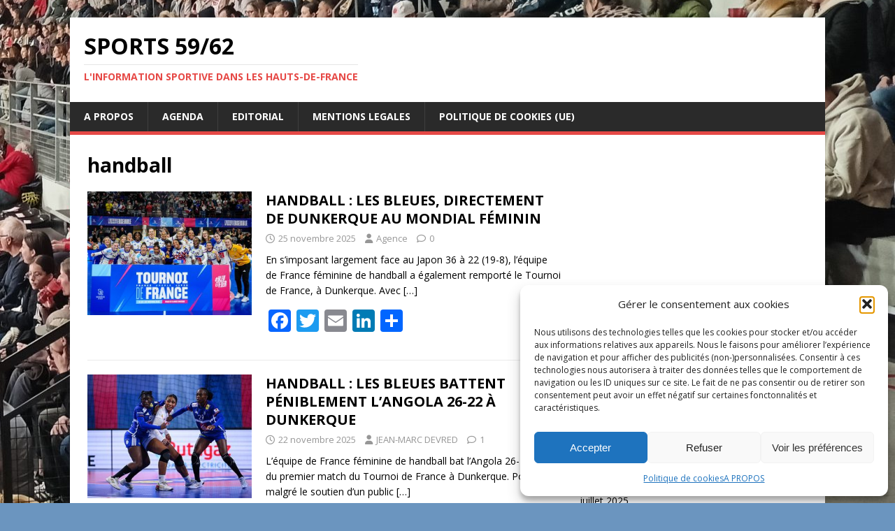

--- FILE ---
content_type: text/html; charset=UTF-8
request_url: https://sports-infos-nord-de-france.fr/tag/handball/
body_size: 26363
content:
<!DOCTYPE html>
<html class="no-js" lang="fr-FR">
<head>
<meta charset="UTF-8">
<meta name="viewport" content="width=device-width, initial-scale=1.0">
<link rel="profile" href="http://gmpg.org/xfn/11" />
<meta name='robots' content='index, follow, max-image-preview:large, max-snippet:-1, max-video-preview:-1' />
	<style>img:is([sizes="auto" i], [sizes^="auto," i]) { contain-intrinsic-size: 3000px 1500px }</style>
	
	<!-- This site is optimized with the Yoast SEO plugin v26.5 - https://yoast.com/wordpress/plugins/seo/ -->
	<title>Archives des handball &#8211; SPORTS 59/62</title>
	<link rel="canonical" href="https://sports-infos-nord-de-france.fr/tag/handball/" />
	<link rel="next" href="https://sports-infos-nord-de-france.fr/tag/handball/page/2/" />
	<meta property="og:locale" content="fr_FR" />
	<meta property="og:type" content="article" />
	<meta property="og:title" content="Archives des handball &#8211; SPORTS 59/62" />
	<meta property="og:url" content="https://sports-infos-nord-de-france.fr/tag/handball/" />
	<meta property="og:site_name" content="SPORTS 59/62" />
	<meta name="twitter:card" content="summary_large_image" />
	<meta name="twitter:site" content="@DevredMarc" />
	<script type="application/ld+json" class="yoast-schema-graph">{"@context":"https://schema.org","@graph":[{"@type":"CollectionPage","@id":"https://sports-infos-nord-de-france.fr/tag/handball/","url":"https://sports-infos-nord-de-france.fr/tag/handball/","name":"Archives des handball &#8211; SPORTS 59/62","isPartOf":{"@id":"https://sports-infos-nord-de-france.fr/#website"},"primaryImageOfPage":{"@id":"https://sports-infos-nord-de-france.fr/tag/handball/#primaryimage"},"image":{"@id":"https://sports-infos-nord-de-france.fr/tag/handball/#primaryimage"},"thumbnailUrl":"https://sports-infos-nord-de-france.fr/wp-content/uploads/2025/11/france-japon-min-scaled.jpg","breadcrumb":{"@id":"https://sports-infos-nord-de-france.fr/tag/handball/#breadcrumb"},"inLanguage":"fr-FR"},{"@type":"ImageObject","inLanguage":"fr-FR","@id":"https://sports-infos-nord-de-france.fr/tag/handball/#primaryimage","url":"https://sports-infos-nord-de-france.fr/wp-content/uploads/2025/11/france-japon-min-scaled.jpg","contentUrl":"https://sports-infos-nord-de-france.fr/wp-content/uploads/2025/11/france-japon-min-scaled.jpg","width":2560,"height":1707,"caption":"Les Bleues remportent le Tournoi de France à Dunkerque (photo FF Hand/Brool Vidéo)"},{"@type":"BreadcrumbList","@id":"https://sports-infos-nord-de-france.fr/tag/handball/#breadcrumb","itemListElement":[{"@type":"ListItem","position":1,"name":"Accueil","item":"https://sports-infos-nord-de-france.fr/"},{"@type":"ListItem","position":2,"name":"handball"}]},{"@type":"WebSite","@id":"https://sports-infos-nord-de-france.fr/#website","url":"https://sports-infos-nord-de-france.fr/","name":"SPORTS 59/62","description":"L&#039;information sportive dans les Hauts-de-France","publisher":{"@id":"https://sports-infos-nord-de-france.fr/#organization"},"potentialAction":[{"@type":"SearchAction","target":{"@type":"EntryPoint","urlTemplate":"https://sports-infos-nord-de-france.fr/?s={search_term_string}"},"query-input":{"@type":"PropertyValueSpecification","valueRequired":true,"valueName":"search_term_string"}}],"inLanguage":"fr-FR"},{"@type":"Organization","@id":"https://sports-infos-nord-de-france.fr/#organization","name":"SPORTS 59/62","url":"https://sports-infos-nord-de-france.fr/","logo":{"@type":"ImageObject","inLanguage":"fr-FR","@id":"https://sports-infos-nord-de-france.fr/#/schema/logo/image/","url":"https://sports-infos-nord-de-france.fr/wp-content/uploads/2021/09/SPORTS5962.jpg","contentUrl":"https://sports-infos-nord-de-france.fr/wp-content/uploads/2021/09/SPORTS5962.jpg","width":1024,"height":436,"caption":"SPORTS 59/62"},"image":{"@id":"https://sports-infos-nord-de-france.fr/#/schema/logo/image/"},"sameAs":["https://www.facebook.com/jeanmarc.devred.18","https://x.com/DevredMarc"]}]}</script>
	<!-- / Yoast SEO plugin. -->


<link rel='dns-prefetch' href='//static.addtoany.com' />
<link rel='dns-prefetch' href='//fonts.googleapis.com' />
<link rel='dns-prefetch' href='//www.googletagmanager.com' />
<link rel="alternate" type="application/rss+xml" title="SPORTS 59/62 &raquo; Flux" href="https://sports-infos-nord-de-france.fr/feed/" />
<link rel="alternate" type="application/rss+xml" title="SPORTS 59/62 &raquo; Flux des commentaires" href="https://sports-infos-nord-de-france.fr/comments/feed/" />
<link rel="alternate" type="application/rss+xml" title="SPORTS 59/62 &raquo; Flux de l’étiquette handball" href="https://sports-infos-nord-de-france.fr/tag/handball/feed/" />
<script type="text/javascript">
/* <![CDATA[ */
window._wpemojiSettings = {"baseUrl":"https:\/\/s.w.org\/images\/core\/emoji\/16.0.1\/72x72\/","ext":".png","svgUrl":"https:\/\/s.w.org\/images\/core\/emoji\/16.0.1\/svg\/","svgExt":".svg","source":{"concatemoji":"https:\/\/sports-infos-nord-de-france.fr\/wp-includes\/js\/wp-emoji-release.min.js?ver=6.8.3"}};
/*! This file is auto-generated */
!function(s,n){var o,i,e;function c(e){try{var t={supportTests:e,timestamp:(new Date).valueOf()};sessionStorage.setItem(o,JSON.stringify(t))}catch(e){}}function p(e,t,n){e.clearRect(0,0,e.canvas.width,e.canvas.height),e.fillText(t,0,0);var t=new Uint32Array(e.getImageData(0,0,e.canvas.width,e.canvas.height).data),a=(e.clearRect(0,0,e.canvas.width,e.canvas.height),e.fillText(n,0,0),new Uint32Array(e.getImageData(0,0,e.canvas.width,e.canvas.height).data));return t.every(function(e,t){return e===a[t]})}function u(e,t){e.clearRect(0,0,e.canvas.width,e.canvas.height),e.fillText(t,0,0);for(var n=e.getImageData(16,16,1,1),a=0;a<n.data.length;a++)if(0!==n.data[a])return!1;return!0}function f(e,t,n,a){switch(t){case"flag":return n(e,"\ud83c\udff3\ufe0f\u200d\u26a7\ufe0f","\ud83c\udff3\ufe0f\u200b\u26a7\ufe0f")?!1:!n(e,"\ud83c\udde8\ud83c\uddf6","\ud83c\udde8\u200b\ud83c\uddf6")&&!n(e,"\ud83c\udff4\udb40\udc67\udb40\udc62\udb40\udc65\udb40\udc6e\udb40\udc67\udb40\udc7f","\ud83c\udff4\u200b\udb40\udc67\u200b\udb40\udc62\u200b\udb40\udc65\u200b\udb40\udc6e\u200b\udb40\udc67\u200b\udb40\udc7f");case"emoji":return!a(e,"\ud83e\udedf")}return!1}function g(e,t,n,a){var r="undefined"!=typeof WorkerGlobalScope&&self instanceof WorkerGlobalScope?new OffscreenCanvas(300,150):s.createElement("canvas"),o=r.getContext("2d",{willReadFrequently:!0}),i=(o.textBaseline="top",o.font="600 32px Arial",{});return e.forEach(function(e){i[e]=t(o,e,n,a)}),i}function t(e){var t=s.createElement("script");t.src=e,t.defer=!0,s.head.appendChild(t)}"undefined"!=typeof Promise&&(o="wpEmojiSettingsSupports",i=["flag","emoji"],n.supports={everything:!0,everythingExceptFlag:!0},e=new Promise(function(e){s.addEventListener("DOMContentLoaded",e,{once:!0})}),new Promise(function(t){var n=function(){try{var e=JSON.parse(sessionStorage.getItem(o));if("object"==typeof e&&"number"==typeof e.timestamp&&(new Date).valueOf()<e.timestamp+604800&&"object"==typeof e.supportTests)return e.supportTests}catch(e){}return null}();if(!n){if("undefined"!=typeof Worker&&"undefined"!=typeof OffscreenCanvas&&"undefined"!=typeof URL&&URL.createObjectURL&&"undefined"!=typeof Blob)try{var e="postMessage("+g.toString()+"("+[JSON.stringify(i),f.toString(),p.toString(),u.toString()].join(",")+"));",a=new Blob([e],{type:"text/javascript"}),r=new Worker(URL.createObjectURL(a),{name:"wpTestEmojiSupports"});return void(r.onmessage=function(e){c(n=e.data),r.terminate(),t(n)})}catch(e){}c(n=g(i,f,p,u))}t(n)}).then(function(e){for(var t in e)n.supports[t]=e[t],n.supports.everything=n.supports.everything&&n.supports[t],"flag"!==t&&(n.supports.everythingExceptFlag=n.supports.everythingExceptFlag&&n.supports[t]);n.supports.everythingExceptFlag=n.supports.everythingExceptFlag&&!n.supports.flag,n.DOMReady=!1,n.readyCallback=function(){n.DOMReady=!0}}).then(function(){return e}).then(function(){var e;n.supports.everything||(n.readyCallback(),(e=n.source||{}).concatemoji?t(e.concatemoji):e.wpemoji&&e.twemoji&&(t(e.twemoji),t(e.wpemoji)))}))}((window,document),window._wpemojiSettings);
/* ]]> */
</script>
<style id='wp-emoji-styles-inline-css' type='text/css'>

	img.wp-smiley, img.emoji {
		display: inline !important;
		border: none !important;
		box-shadow: none !important;
		height: 1em !important;
		width: 1em !important;
		margin: 0 0.07em !important;
		vertical-align: -0.1em !important;
		background: none !important;
		padding: 0 !important;
	}
</style>
<link rel='stylesheet' id='wp-block-library-css' href='https://sports-infos-nord-de-france.fr/wp-includes/css/dist/block-library/style.min.css?ver=6.8.3' type='text/css' media='all' />
<style id='classic-theme-styles-inline-css' type='text/css'>
/*! This file is auto-generated */
.wp-block-button__link{color:#fff;background-color:#32373c;border-radius:9999px;box-shadow:none;text-decoration:none;padding:calc(.667em + 2px) calc(1.333em + 2px);font-size:1.125em}.wp-block-file__button{background:#32373c;color:#fff;text-decoration:none}
</style>
<style id='global-styles-inline-css' type='text/css'>
:root{--wp--preset--aspect-ratio--square: 1;--wp--preset--aspect-ratio--4-3: 4/3;--wp--preset--aspect-ratio--3-4: 3/4;--wp--preset--aspect-ratio--3-2: 3/2;--wp--preset--aspect-ratio--2-3: 2/3;--wp--preset--aspect-ratio--16-9: 16/9;--wp--preset--aspect-ratio--9-16: 9/16;--wp--preset--color--black: #000000;--wp--preset--color--cyan-bluish-gray: #abb8c3;--wp--preset--color--white: #ffffff;--wp--preset--color--pale-pink: #f78da7;--wp--preset--color--vivid-red: #cf2e2e;--wp--preset--color--luminous-vivid-orange: #ff6900;--wp--preset--color--luminous-vivid-amber: #fcb900;--wp--preset--color--light-green-cyan: #7bdcb5;--wp--preset--color--vivid-green-cyan: #00d084;--wp--preset--color--pale-cyan-blue: #8ed1fc;--wp--preset--color--vivid-cyan-blue: #0693e3;--wp--preset--color--vivid-purple: #9b51e0;--wp--preset--gradient--vivid-cyan-blue-to-vivid-purple: linear-gradient(135deg,rgba(6,147,227,1) 0%,rgb(155,81,224) 100%);--wp--preset--gradient--light-green-cyan-to-vivid-green-cyan: linear-gradient(135deg,rgb(122,220,180) 0%,rgb(0,208,130) 100%);--wp--preset--gradient--luminous-vivid-amber-to-luminous-vivid-orange: linear-gradient(135deg,rgba(252,185,0,1) 0%,rgba(255,105,0,1) 100%);--wp--preset--gradient--luminous-vivid-orange-to-vivid-red: linear-gradient(135deg,rgba(255,105,0,1) 0%,rgb(207,46,46) 100%);--wp--preset--gradient--very-light-gray-to-cyan-bluish-gray: linear-gradient(135deg,rgb(238,238,238) 0%,rgb(169,184,195) 100%);--wp--preset--gradient--cool-to-warm-spectrum: linear-gradient(135deg,rgb(74,234,220) 0%,rgb(151,120,209) 20%,rgb(207,42,186) 40%,rgb(238,44,130) 60%,rgb(251,105,98) 80%,rgb(254,248,76) 100%);--wp--preset--gradient--blush-light-purple: linear-gradient(135deg,rgb(255,206,236) 0%,rgb(152,150,240) 100%);--wp--preset--gradient--blush-bordeaux: linear-gradient(135deg,rgb(254,205,165) 0%,rgb(254,45,45) 50%,rgb(107,0,62) 100%);--wp--preset--gradient--luminous-dusk: linear-gradient(135deg,rgb(255,203,112) 0%,rgb(199,81,192) 50%,rgb(65,88,208) 100%);--wp--preset--gradient--pale-ocean: linear-gradient(135deg,rgb(255,245,203) 0%,rgb(182,227,212) 50%,rgb(51,167,181) 100%);--wp--preset--gradient--electric-grass: linear-gradient(135deg,rgb(202,248,128) 0%,rgb(113,206,126) 100%);--wp--preset--gradient--midnight: linear-gradient(135deg,rgb(2,3,129) 0%,rgb(40,116,252) 100%);--wp--preset--font-size--small: 13px;--wp--preset--font-size--medium: 20px;--wp--preset--font-size--large: 36px;--wp--preset--font-size--x-large: 42px;--wp--preset--spacing--20: 0.44rem;--wp--preset--spacing--30: 0.67rem;--wp--preset--spacing--40: 1rem;--wp--preset--spacing--50: 1.5rem;--wp--preset--spacing--60: 2.25rem;--wp--preset--spacing--70: 3.38rem;--wp--preset--spacing--80: 5.06rem;--wp--preset--shadow--natural: 6px 6px 9px rgba(0, 0, 0, 0.2);--wp--preset--shadow--deep: 12px 12px 50px rgba(0, 0, 0, 0.4);--wp--preset--shadow--sharp: 6px 6px 0px rgba(0, 0, 0, 0.2);--wp--preset--shadow--outlined: 6px 6px 0px -3px rgba(255, 255, 255, 1), 6px 6px rgba(0, 0, 0, 1);--wp--preset--shadow--crisp: 6px 6px 0px rgba(0, 0, 0, 1);}:where(.is-layout-flex){gap: 0.5em;}:where(.is-layout-grid){gap: 0.5em;}body .is-layout-flex{display: flex;}.is-layout-flex{flex-wrap: wrap;align-items: center;}.is-layout-flex > :is(*, div){margin: 0;}body .is-layout-grid{display: grid;}.is-layout-grid > :is(*, div){margin: 0;}:where(.wp-block-columns.is-layout-flex){gap: 2em;}:where(.wp-block-columns.is-layout-grid){gap: 2em;}:where(.wp-block-post-template.is-layout-flex){gap: 1.25em;}:where(.wp-block-post-template.is-layout-grid){gap: 1.25em;}.has-black-color{color: var(--wp--preset--color--black) !important;}.has-cyan-bluish-gray-color{color: var(--wp--preset--color--cyan-bluish-gray) !important;}.has-white-color{color: var(--wp--preset--color--white) !important;}.has-pale-pink-color{color: var(--wp--preset--color--pale-pink) !important;}.has-vivid-red-color{color: var(--wp--preset--color--vivid-red) !important;}.has-luminous-vivid-orange-color{color: var(--wp--preset--color--luminous-vivid-orange) !important;}.has-luminous-vivid-amber-color{color: var(--wp--preset--color--luminous-vivid-amber) !important;}.has-light-green-cyan-color{color: var(--wp--preset--color--light-green-cyan) !important;}.has-vivid-green-cyan-color{color: var(--wp--preset--color--vivid-green-cyan) !important;}.has-pale-cyan-blue-color{color: var(--wp--preset--color--pale-cyan-blue) !important;}.has-vivid-cyan-blue-color{color: var(--wp--preset--color--vivid-cyan-blue) !important;}.has-vivid-purple-color{color: var(--wp--preset--color--vivid-purple) !important;}.has-black-background-color{background-color: var(--wp--preset--color--black) !important;}.has-cyan-bluish-gray-background-color{background-color: var(--wp--preset--color--cyan-bluish-gray) !important;}.has-white-background-color{background-color: var(--wp--preset--color--white) !important;}.has-pale-pink-background-color{background-color: var(--wp--preset--color--pale-pink) !important;}.has-vivid-red-background-color{background-color: var(--wp--preset--color--vivid-red) !important;}.has-luminous-vivid-orange-background-color{background-color: var(--wp--preset--color--luminous-vivid-orange) !important;}.has-luminous-vivid-amber-background-color{background-color: var(--wp--preset--color--luminous-vivid-amber) !important;}.has-light-green-cyan-background-color{background-color: var(--wp--preset--color--light-green-cyan) !important;}.has-vivid-green-cyan-background-color{background-color: var(--wp--preset--color--vivid-green-cyan) !important;}.has-pale-cyan-blue-background-color{background-color: var(--wp--preset--color--pale-cyan-blue) !important;}.has-vivid-cyan-blue-background-color{background-color: var(--wp--preset--color--vivid-cyan-blue) !important;}.has-vivid-purple-background-color{background-color: var(--wp--preset--color--vivid-purple) !important;}.has-black-border-color{border-color: var(--wp--preset--color--black) !important;}.has-cyan-bluish-gray-border-color{border-color: var(--wp--preset--color--cyan-bluish-gray) !important;}.has-white-border-color{border-color: var(--wp--preset--color--white) !important;}.has-pale-pink-border-color{border-color: var(--wp--preset--color--pale-pink) !important;}.has-vivid-red-border-color{border-color: var(--wp--preset--color--vivid-red) !important;}.has-luminous-vivid-orange-border-color{border-color: var(--wp--preset--color--luminous-vivid-orange) !important;}.has-luminous-vivid-amber-border-color{border-color: var(--wp--preset--color--luminous-vivid-amber) !important;}.has-light-green-cyan-border-color{border-color: var(--wp--preset--color--light-green-cyan) !important;}.has-vivid-green-cyan-border-color{border-color: var(--wp--preset--color--vivid-green-cyan) !important;}.has-pale-cyan-blue-border-color{border-color: var(--wp--preset--color--pale-cyan-blue) !important;}.has-vivid-cyan-blue-border-color{border-color: var(--wp--preset--color--vivid-cyan-blue) !important;}.has-vivid-purple-border-color{border-color: var(--wp--preset--color--vivid-purple) !important;}.has-vivid-cyan-blue-to-vivid-purple-gradient-background{background: var(--wp--preset--gradient--vivid-cyan-blue-to-vivid-purple) !important;}.has-light-green-cyan-to-vivid-green-cyan-gradient-background{background: var(--wp--preset--gradient--light-green-cyan-to-vivid-green-cyan) !important;}.has-luminous-vivid-amber-to-luminous-vivid-orange-gradient-background{background: var(--wp--preset--gradient--luminous-vivid-amber-to-luminous-vivid-orange) !important;}.has-luminous-vivid-orange-to-vivid-red-gradient-background{background: var(--wp--preset--gradient--luminous-vivid-orange-to-vivid-red) !important;}.has-very-light-gray-to-cyan-bluish-gray-gradient-background{background: var(--wp--preset--gradient--very-light-gray-to-cyan-bluish-gray) !important;}.has-cool-to-warm-spectrum-gradient-background{background: var(--wp--preset--gradient--cool-to-warm-spectrum) !important;}.has-blush-light-purple-gradient-background{background: var(--wp--preset--gradient--blush-light-purple) !important;}.has-blush-bordeaux-gradient-background{background: var(--wp--preset--gradient--blush-bordeaux) !important;}.has-luminous-dusk-gradient-background{background: var(--wp--preset--gradient--luminous-dusk) !important;}.has-pale-ocean-gradient-background{background: var(--wp--preset--gradient--pale-ocean) !important;}.has-electric-grass-gradient-background{background: var(--wp--preset--gradient--electric-grass) !important;}.has-midnight-gradient-background{background: var(--wp--preset--gradient--midnight) !important;}.has-small-font-size{font-size: var(--wp--preset--font-size--small) !important;}.has-medium-font-size{font-size: var(--wp--preset--font-size--medium) !important;}.has-large-font-size{font-size: var(--wp--preset--font-size--large) !important;}.has-x-large-font-size{font-size: var(--wp--preset--font-size--x-large) !important;}
:where(.wp-block-post-template.is-layout-flex){gap: 1.25em;}:where(.wp-block-post-template.is-layout-grid){gap: 1.25em;}
:where(.wp-block-columns.is-layout-flex){gap: 2em;}:where(.wp-block-columns.is-layout-grid){gap: 2em;}
:root :where(.wp-block-pullquote){font-size: 1.5em;line-height: 1.6;}
</style>
<link rel='stylesheet' id='bbp-default-css' href='https://sports-infos-nord-de-france.fr/wp-content/plugins/bbpress/templates/default/css/bbpress.min.css?ver=2.6.14' type='text/css' media='all' />
<link rel='stylesheet' id='cmplz-general-css' href='https://sports-infos-nord-de-france.fr/wp-content/plugins/complianz-gdpr/assets/css/cookieblocker.min.css?ver=1763736142' type='text/css' media='all' />
<link rel='stylesheet' id='mh-google-fonts-css' href='https://fonts.googleapis.com/css?family=Open+Sans:400,400italic,700,600' type='text/css' media='all' />
<link rel='stylesheet' id='mh-magazine-lite-css' href='https://sports-infos-nord-de-france.fr/wp-content/themes/mh-magazine-lite/style.css?ver=2.10.0' type='text/css' media='all' />
<link rel='stylesheet' id='mh-font-awesome-css' href='https://sports-infos-nord-de-france.fr/wp-content/themes/mh-magazine-lite/includes/font-awesome.min.css' type='text/css' media='all' />
<link rel='stylesheet' id='addtoany-css' href='https://sports-infos-nord-de-france.fr/wp-content/plugins/add-to-any/addtoany.min.css?ver=1.16' type='text/css' media='all' />
<script type="text/javascript" id="addtoany-core-js-before">
/* <![CDATA[ */
window.a2a_config=window.a2a_config||{};a2a_config.callbacks=[];a2a_config.overlays=[];a2a_config.templates={};a2a_localize = {
	Share: "Partager",
	Save: "Enregistrer",
	Subscribe: "S'abonner",
	Email: "E-mail",
	Bookmark: "Marque-page",
	ShowAll: "Montrer tout",
	ShowLess: "Montrer moins",
	FindServices: "Trouver des service(s)",
	FindAnyServiceToAddTo: "Trouver instantan&eacute;ment des services &agrave; ajouter &agrave;",
	PoweredBy: "Propuls&eacute; par",
	ShareViaEmail: "Partager par e-mail",
	SubscribeViaEmail: "S’abonner par e-mail",
	BookmarkInYourBrowser: "Ajouter un signet dans votre navigateur",
	BookmarkInstructions: "Appuyez sur Ctrl+D ou \u2318+D pour mettre cette page en signet",
	AddToYourFavorites: "Ajouter &agrave; vos favoris",
	SendFromWebOrProgram: "Envoyer depuis n’importe quelle adresse e-mail ou logiciel e-mail",
	EmailProgram: "Programme d’e-mail",
	More: "Plus&#8230;",
	ThanksForSharing: "Merci de partager !",
	ThanksForFollowing: "Merci de nous suivre !"
};
/* ]]> */
</script>
<script type="text/javascript" defer src="https://static.addtoany.com/menu/page.js" id="addtoany-core-js"></script>
<script type="text/javascript" src="https://sports-infos-nord-de-france.fr/wp-includes/js/jquery/jquery.min.js?ver=3.7.1" id="jquery-core-js"></script>
<script type="text/javascript" src="https://sports-infos-nord-de-france.fr/wp-includes/js/jquery/jquery-migrate.min.js?ver=3.4.1" id="jquery-migrate-js"></script>
<script type="text/javascript" defer src="https://sports-infos-nord-de-france.fr/wp-content/plugins/add-to-any/addtoany.min.js?ver=1.1" id="addtoany-jquery-js"></script>
<script type="text/javascript" id="mh-scripts-js-extra">
/* <![CDATA[ */
var mh_magazine = {"text":{"toggle_menu":"Toggle Menu"}};
/* ]]> */
</script>
<script type="text/javascript" src="https://sports-infos-nord-de-france.fr/wp-content/themes/mh-magazine-lite/js/scripts.js?ver=2.10.0" id="mh-scripts-js"></script>
<link rel="https://api.w.org/" href="https://sports-infos-nord-de-france.fr/wp-json/" /><link rel="alternate" title="JSON" type="application/json" href="https://sports-infos-nord-de-france.fr/wp-json/wp/v2/tags/388" /><link rel="EditURI" type="application/rsd+xml" title="RSD" href="https://sports-infos-nord-de-france.fr/xmlrpc.php?rsd" />
<meta name="generator" content="WordPress 6.8.3" />
<meta name="generator" content="Site Kit by Google 1.167.0" />			<style>.cmplz-hidden {
					display: none !important;
				}</style><!--[if lt IE 9]>
<script src="https://sports-infos-nord-de-france.fr/wp-content/themes/mh-magazine-lite/js/css3-mediaqueries.js"></script>
<![endif]-->
<style type="text/css">.recentcomments a{display:inline !important;padding:0 !important;margin:0 !important;}</style><style type="text/css" id="custom-background-css">
body.custom-background { background-color: #6b95bf; background-image: url("https://sports-infos-nord-de-france.fr/wp-content/uploads/2025/11/public-palacium-scaled.jpg"); background-position: right center; background-size: auto; background-repeat: repeat; background-attachment: scroll; }
</style>
	<link rel="me" href="https://twitter.com/DevredMarc"><meta name="twitter:widgets:link-color" content="#000000"><meta name="twitter:widgets:border-color" content="#000000"><meta name="twitter:partner" content="tfwp"><link rel="icon" href="https://sports-infos-nord-de-france.fr/wp-content/uploads/2025/02/cropped-cropped-SPORTS596210-32x32.png" sizes="32x32" />
<link rel="icon" href="https://sports-infos-nord-de-france.fr/wp-content/uploads/2025/02/cropped-cropped-SPORTS596210-192x192.png" sizes="192x192" />
<link rel="apple-touch-icon" href="https://sports-infos-nord-de-france.fr/wp-content/uploads/2025/02/cropped-cropped-SPORTS596210-180x180.png" />
<meta name="msapplication-TileImage" content="https://sports-infos-nord-de-france.fr/wp-content/uploads/2025/02/cropped-cropped-SPORTS596210-270x270.png" />

<meta name="twitter:card" content="summary"><meta name="twitter:title" content="handball"><meta name="twitter:site" content="@DevredMarc">
</head>
<body data-cmplz=1 id="mh-mobile" class="archive tag tag-handball tag-388 custom-background wp-theme-mh-magazine-lite mh-right-sb" itemscope="itemscope" itemtype="https://schema.org/WebPage">

<script type="text/javascript" id="bbp-swap-no-js-body-class">
	document.body.className = document.body.className.replace( 'bbp-no-js', 'bbp-js' );
</script>

<div class="mh-container mh-container-outer">
<div class="mh-header-mobile-nav mh-clearfix"></div>
<header class="mh-header" itemscope="itemscope" itemtype="https://schema.org/WPHeader">
	<div class="mh-container mh-container-inner mh-row mh-clearfix">
		<div class="mh-custom-header mh-clearfix">
<div class="mh-site-identity">
<div class="mh-site-logo" role="banner" itemscope="itemscope" itemtype="https://schema.org/Brand">
<div class="mh-header-text">
<a class="mh-header-text-link" href="https://sports-infos-nord-de-france.fr/" title="SPORTS 59/62" rel="home">
<h2 class="mh-header-title">SPORTS 59/62</h2>
<h3 class="mh-header-tagline">L&#039;information sportive dans les Hauts-de-France</h3>
</a>
</div>
</div>
</div>
</div>
	</div>
	<div class="mh-main-nav-wrap">
		<nav class="mh-navigation mh-main-nav mh-container mh-container-inner mh-clearfix" itemscope="itemscope" itemtype="https://schema.org/SiteNavigationElement">
			<div class="menu"><ul>
<li class="page_item page-item-6"><a href="https://sports-infos-nord-de-france.fr/a-propos-de/">A PROPOS</a></li>
<li class="page_item page-item-2495"><a href="https://sports-infos-nord-de-france.fr/agenda-sportif/">AGENDA</a></li>
<li class="page_item page-item-489"><a href="https://sports-infos-nord-de-france.fr/editorial-roland-garros-alcaraz-et-gauff/">EDITORIAL</a></li>
<li class="page_item page-item-87928"><a href="https://sports-infos-nord-de-france.fr/mentions-legales/">MENTIONS LEGALES</a></li>
<li class="page_item page-item-96319"><a href="https://sports-infos-nord-de-france.fr/politique-de-cookies-ue/">Politique de cookies (UE)</a></li>
</ul></div>
		</nav>
	</div>
</header><div class="mh-wrapper mh-clearfix">
	<div id="main-content" class="mh-loop mh-content" role="main">			<header class="page-header"><h1 class="page-title">handball</h1>			</header><article class="mh-loop-item mh-clearfix post-150355 post type-post status-publish format-standard has-post-thumbnail hentry category-handball tag-dunkerque tag-equipe-de-france-feminine tag-handball tag-japon">
	<figure class="mh-loop-thumb">
		<a href="https://sports-infos-nord-de-france.fr/handball-les-bleues-de-dunkerque-au-mondial-feminin-france-japon/"><img width="326" height="245" src="https://sports-infos-nord-de-france.fr/wp-content/uploads/2025/11/france-japon-min-326x245.jpg" class="attachment-mh-magazine-lite-medium size-mh-magazine-lite-medium wp-post-image" alt="Handball Tournoi de France France-Japon à Dunkerque" decoding="async" fetchpriority="high" srcset="https://sports-infos-nord-de-france.fr/wp-content/uploads/2025/11/france-japon-min-326x245.jpg 326w, https://sports-infos-nord-de-france.fr/wp-content/uploads/2025/11/france-japon-min-678x509.jpg 678w, https://sports-infos-nord-de-france.fr/wp-content/uploads/2025/11/france-japon-min-80x60.jpg 80w" sizes="(max-width: 326px) 100vw, 326px" />		</a>
	</figure>
	<div class="mh-loop-content mh-clearfix">
		<header class="mh-loop-header">
			<h3 class="entry-title mh-loop-title">
				<a href="https://sports-infos-nord-de-france.fr/handball-les-bleues-de-dunkerque-au-mondial-feminin-france-japon/" rel="bookmark">
					HANDBALL : LES BLEUES, DIRECTEMENT DE DUNKERQUE AU MONDIAL FÉMININ				</a>
			</h3>
			<div class="mh-meta mh-loop-meta">
				<span class="mh-meta-date updated"><i class="far fa-clock"></i>25 novembre 2025</span>
<span class="mh-meta-author author vcard"><i class="fa fa-user"></i><a class="fn" href="https://sports-infos-nord-de-france.fr/author/redactionsports-infos-nord-de-france-fr/">Agence</a></span>
<span class="mh-meta-comments"><i class="far fa-comment"></i><a class="mh-comment-count-link" href="https://sports-infos-nord-de-france.fr/handball-les-bleues-de-dunkerque-au-mondial-feminin-france-japon/#mh-comments">0</a></span>
			</div>
		</header>
		<div class="mh-loop-excerpt">
			<div class="mh-excerpt"><p>En s’imposant largement face au Japon 36 à 22 (19-8), l’équipe de France féminine de handball a également remporté le Tournoi de France, à Dunkerque. Avec <a class="mh-excerpt-more" href="https://sports-infos-nord-de-france.fr/handball-les-bleues-de-dunkerque-au-mondial-feminin-france-japon/" title="HANDBALL : LES BLEUES, DIRECTEMENT DE DUNKERQUE AU MONDIAL FÉMININ">[&#8230;]</a></p>
</div><div class="addtoany_share_save_container addtoany_content addtoany_content_bottom"><div class="a2a_kit a2a_kit_size_32 addtoany_list" data-a2a-url="https://sports-infos-nord-de-france.fr/handball-les-bleues-de-dunkerque-au-mondial-feminin-france-japon/" data-a2a-title="HANDBALL : LES BLEUES, DIRECTEMENT DE DUNKERQUE AU MONDIAL FÉMININ"><a class="a2a_button_facebook" href="https://www.addtoany.com/add_to/facebook?linkurl=https%3A%2F%2Fsports-infos-nord-de-france.fr%2Fhandball-les-bleues-de-dunkerque-au-mondial-feminin-france-japon%2F&amp;linkname=HANDBALL%20%3A%20LES%20BLEUES%2C%20DIRECTEMENT%20DE%20DUNKERQUE%20AU%20MONDIAL%20F%C3%89MININ" title="Facebook" rel="nofollow noopener" target="_blank"></a><a class="a2a_button_twitter" href="https://www.addtoany.com/add_to/twitter?linkurl=https%3A%2F%2Fsports-infos-nord-de-france.fr%2Fhandball-les-bleues-de-dunkerque-au-mondial-feminin-france-japon%2F&amp;linkname=HANDBALL%20%3A%20LES%20BLEUES%2C%20DIRECTEMENT%20DE%20DUNKERQUE%20AU%20MONDIAL%20F%C3%89MININ" title="Twitter" rel="nofollow noopener" target="_blank"></a><a class="a2a_button_email" href="https://www.addtoany.com/add_to/email?linkurl=https%3A%2F%2Fsports-infos-nord-de-france.fr%2Fhandball-les-bleues-de-dunkerque-au-mondial-feminin-france-japon%2F&amp;linkname=HANDBALL%20%3A%20LES%20BLEUES%2C%20DIRECTEMENT%20DE%20DUNKERQUE%20AU%20MONDIAL%20F%C3%89MININ" title="Email" rel="nofollow noopener" target="_blank"></a><a class="a2a_button_linkedin" href="https://www.addtoany.com/add_to/linkedin?linkurl=https%3A%2F%2Fsports-infos-nord-de-france.fr%2Fhandball-les-bleues-de-dunkerque-au-mondial-feminin-france-japon%2F&amp;linkname=HANDBALL%20%3A%20LES%20BLEUES%2C%20DIRECTEMENT%20DE%20DUNKERQUE%20AU%20MONDIAL%20F%C3%89MININ" title="LinkedIn" rel="nofollow noopener" target="_blank"></a><a class="a2a_dd addtoany_share_save addtoany_share" href="https://www.addtoany.com/share"></a></div></div>		</div>
	</div>
</article><article class="mh-loop-item mh-clearfix post-149979 post type-post status-publish format-standard has-post-thumbnail hentry category-handball tag-angola tag-dunkerque tag-equipe-de-france-feminine tag-handball">
	<figure class="mh-loop-thumb">
		<a href="https://sports-infos-nord-de-france.fr/handball-equipe-de-france-feminine-bat-angola-26-22-a-dunkerque/"><img width="326" height="245" src="https://sports-infos-nord-de-france.fr/wp-content/uploads/2025/11/ondono-min-326x245.jpg" class="attachment-mh-magazine-lite-medium size-mh-magazine-lite-medium wp-post-image" alt="Handball France-Angola féminin" decoding="async" srcset="https://sports-infos-nord-de-france.fr/wp-content/uploads/2025/11/ondono-min-326x245.jpg 326w, https://sports-infos-nord-de-france.fr/wp-content/uploads/2025/11/ondono-min-678x509.jpg 678w, https://sports-infos-nord-de-france.fr/wp-content/uploads/2025/11/ondono-min-80x60.jpg 80w" sizes="(max-width: 326px) 100vw, 326px" />		</a>
	</figure>
	<div class="mh-loop-content mh-clearfix">
		<header class="mh-loop-header">
			<h3 class="entry-title mh-loop-title">
				<a href="https://sports-infos-nord-de-france.fr/handball-equipe-de-france-feminine-bat-angola-26-22-a-dunkerque/" rel="bookmark">
					HANDBALL : LES BLEUES BATTENT PÉNIBLEMENT L&rsquo;ANGOLA 26-22 À DUNKERQUE				</a>
			</h3>
			<div class="mh-meta mh-loop-meta">
				<span class="mh-meta-date updated"><i class="far fa-clock"></i>22 novembre 2025</span>
<span class="mh-meta-author author vcard"><i class="fa fa-user"></i><a class="fn" href="https://sports-infos-nord-de-france.fr/author/jmd-sporthdf-5962/">JEAN-MARC DEVRED</a></span>
<span class="mh-meta-comments"><i class="far fa-comment"></i><a class="mh-comment-count-link" href="https://sports-infos-nord-de-france.fr/handball-equipe-de-france-feminine-bat-angola-26-22-a-dunkerque/#mh-comments">1</a></span>
			</div>
		</header>
		<div class="mh-loop-excerpt">
			<div class="mh-excerpt"><p>L&rsquo;équipe de France féminine de handball bat l&rsquo;Angola 26-22 lors du premier match du Tournoi de France à Dunkerque. Pourtant, malgré le soutien d&rsquo;un public <a class="mh-excerpt-more" href="https://sports-infos-nord-de-france.fr/handball-equipe-de-france-feminine-bat-angola-26-22-a-dunkerque/" title="HANDBALL : LES BLEUES BATTENT PÉNIBLEMENT L&rsquo;ANGOLA 26-22 À DUNKERQUE">[&#8230;]</a></p>
</div><div class="addtoany_share_save_container addtoany_content addtoany_content_bottom"><div class="a2a_kit a2a_kit_size_32 addtoany_list" data-a2a-url="https://sports-infos-nord-de-france.fr/handball-equipe-de-france-feminine-bat-angola-26-22-a-dunkerque/" data-a2a-title="HANDBALL : LES BLEUES BATTENT PÉNIBLEMENT L’ANGOLA 26-22 À DUNKERQUE"><a class="a2a_button_facebook" href="https://www.addtoany.com/add_to/facebook?linkurl=https%3A%2F%2Fsports-infos-nord-de-france.fr%2Fhandball-equipe-de-france-feminine-bat-angola-26-22-a-dunkerque%2F&amp;linkname=HANDBALL%20%3A%20LES%20BLEUES%20BATTENT%20P%C3%89NIBLEMENT%20L%E2%80%99ANGOLA%2026-22%20%C3%80%20DUNKERQUE" title="Facebook" rel="nofollow noopener" target="_blank"></a><a class="a2a_button_twitter" href="https://www.addtoany.com/add_to/twitter?linkurl=https%3A%2F%2Fsports-infos-nord-de-france.fr%2Fhandball-equipe-de-france-feminine-bat-angola-26-22-a-dunkerque%2F&amp;linkname=HANDBALL%20%3A%20LES%20BLEUES%20BATTENT%20P%C3%89NIBLEMENT%20L%E2%80%99ANGOLA%2026-22%20%C3%80%20DUNKERQUE" title="Twitter" rel="nofollow noopener" target="_blank"></a><a class="a2a_button_email" href="https://www.addtoany.com/add_to/email?linkurl=https%3A%2F%2Fsports-infos-nord-de-france.fr%2Fhandball-equipe-de-france-feminine-bat-angola-26-22-a-dunkerque%2F&amp;linkname=HANDBALL%20%3A%20LES%20BLEUES%20BATTENT%20P%C3%89NIBLEMENT%20L%E2%80%99ANGOLA%2026-22%20%C3%80%20DUNKERQUE" title="Email" rel="nofollow noopener" target="_blank"></a><a class="a2a_button_linkedin" href="https://www.addtoany.com/add_to/linkedin?linkurl=https%3A%2F%2Fsports-infos-nord-de-france.fr%2Fhandball-equipe-de-france-feminine-bat-angola-26-22-a-dunkerque%2F&amp;linkname=HANDBALL%20%3A%20LES%20BLEUES%20BATTENT%20P%C3%89NIBLEMENT%20L%E2%80%99ANGOLA%2026-22%20%C3%80%20DUNKERQUE" title="LinkedIn" rel="nofollow noopener" target="_blank"></a><a class="a2a_dd addtoany_share_save addtoany_share" href="https://www.addtoany.com/share"></a></div></div>		</div>
	</div>
</article><article class="mh-loop-item mh-clearfix post-149900 post type-post status-publish format-standard has-post-thumbnail hentry category-handball category-presentation tag-dunkerque tag-equipe-de-france-feminine tag-handball">
	<figure class="mh-loop-thumb">
		<a href="https://sports-infos-nord-de-france.fr/handball-les-vice-championnes-olympiques-a-dunkerque-pour-le-tournoi-de-france/"><img width="326" height="245" src="https://sports-infos-nord-de-france.fr/wp-content/uploads/2025/11/france-HB-F-min-326x245.jpg" class="attachment-mh-magazine-lite-medium size-mh-magazine-lite-medium wp-post-image" alt="Handball équipe de France féminine" decoding="async" srcset="https://sports-infos-nord-de-france.fr/wp-content/uploads/2025/11/france-HB-F-min-326x245.jpg 326w, https://sports-infos-nord-de-france.fr/wp-content/uploads/2025/11/france-HB-F-min-678x509.jpg 678w, https://sports-infos-nord-de-france.fr/wp-content/uploads/2025/11/france-HB-F-min-80x60.jpg 80w" sizes="(max-width: 326px) 100vw, 326px" />		</a>
	</figure>
	<div class="mh-loop-content mh-clearfix">
		<header class="mh-loop-header">
			<h3 class="entry-title mh-loop-title">
				<a href="https://sports-infos-nord-de-france.fr/handball-les-vice-championnes-olympiques-a-dunkerque-pour-le-tournoi-de-france/" rel="bookmark">
					HANDBALL : LES VICE-CHAMPIONNES OLYMPIQUES À DUNKERQUE POUR LE TOURNOI DE FRANCE				</a>
			</h3>
			<div class="mh-meta mh-loop-meta">
				<span class="mh-meta-date updated"><i class="far fa-clock"></i>20 novembre 2025</span>
<span class="mh-meta-author author vcard"><i class="fa fa-user"></i><a class="fn" href="https://sports-infos-nord-de-france.fr/author/redactionsports-infos-nord-de-france-fr/">Agence</a></span>
<span class="mh-meta-comments"><i class="far fa-comment"></i><a class="mh-comment-count-link" href="https://sports-infos-nord-de-france.fr/handball-les-vice-championnes-olympiques-a-dunkerque-pour-le-tournoi-de-france/#mh-comments">1</a></span>
			</div>
		</header>
		<div class="mh-loop-excerpt">
			<div class="mh-excerpt"><p>Avant de rejoindre les Pays Bas afin de disputer le Mondial IHF 2025, l’équipe de France féminine de handball participe au Tournoi de France, aux <a class="mh-excerpt-more" href="https://sports-infos-nord-de-france.fr/handball-les-vice-championnes-olympiques-a-dunkerque-pour-le-tournoi-de-france/" title="HANDBALL : LES VICE-CHAMPIONNES OLYMPIQUES À DUNKERQUE POUR LE TOURNOI DE FRANCE">[&#8230;]</a></p>
</div><div class="addtoany_share_save_container addtoany_content addtoany_content_bottom"><div class="a2a_kit a2a_kit_size_32 addtoany_list" data-a2a-url="https://sports-infos-nord-de-france.fr/handball-les-vice-championnes-olympiques-a-dunkerque-pour-le-tournoi-de-france/" data-a2a-title="HANDBALL : LES VICE-CHAMPIONNES OLYMPIQUES À DUNKERQUE POUR LE TOURNOI DE FRANCE"><a class="a2a_button_facebook" href="https://www.addtoany.com/add_to/facebook?linkurl=https%3A%2F%2Fsports-infos-nord-de-france.fr%2Fhandball-les-vice-championnes-olympiques-a-dunkerque-pour-le-tournoi-de-france%2F&amp;linkname=HANDBALL%20%3A%20LES%20VICE-CHAMPIONNES%20OLYMPIQUES%20%C3%80%20DUNKERQUE%20POUR%20LE%20TOURNOI%20DE%20FRANCE" title="Facebook" rel="nofollow noopener" target="_blank"></a><a class="a2a_button_twitter" href="https://www.addtoany.com/add_to/twitter?linkurl=https%3A%2F%2Fsports-infos-nord-de-france.fr%2Fhandball-les-vice-championnes-olympiques-a-dunkerque-pour-le-tournoi-de-france%2F&amp;linkname=HANDBALL%20%3A%20LES%20VICE-CHAMPIONNES%20OLYMPIQUES%20%C3%80%20DUNKERQUE%20POUR%20LE%20TOURNOI%20DE%20FRANCE" title="Twitter" rel="nofollow noopener" target="_blank"></a><a class="a2a_button_email" href="https://www.addtoany.com/add_to/email?linkurl=https%3A%2F%2Fsports-infos-nord-de-france.fr%2Fhandball-les-vice-championnes-olympiques-a-dunkerque-pour-le-tournoi-de-france%2F&amp;linkname=HANDBALL%20%3A%20LES%20VICE-CHAMPIONNES%20OLYMPIQUES%20%C3%80%20DUNKERQUE%20POUR%20LE%20TOURNOI%20DE%20FRANCE" title="Email" rel="nofollow noopener" target="_blank"></a><a class="a2a_button_linkedin" href="https://www.addtoany.com/add_to/linkedin?linkurl=https%3A%2F%2Fsports-infos-nord-de-france.fr%2Fhandball-les-vice-championnes-olympiques-a-dunkerque-pour-le-tournoi-de-france%2F&amp;linkname=HANDBALL%20%3A%20LES%20VICE-CHAMPIONNES%20OLYMPIQUES%20%C3%80%20DUNKERQUE%20POUR%20LE%20TOURNOI%20DE%20FRANCE" title="LinkedIn" rel="nofollow noopener" target="_blank"></a><a class="a2a_dd addtoany_share_save addtoany_share" href="https://www.addtoany.com/share"></a></div></div>		</div>
	</div>
</article><article class="mh-loop-item mh-clearfix post-149315 post type-post status-publish format-standard has-post-thumbnail hentry category-handball tag-dunkerque tag-handball tag-ligue-feminine tag-saint-amand-les-eaux tag-sambre-avesnois">
	<figure class="mh-loop-thumb">
		<a href="https://sports-infos-nord-de-france.fr/handball-les-louves-resistent-une-mi-temps-contre-les-brestoises-saint-amand-handball/"><img width="326" height="245" src="https://sports-infos-nord-de-france.fr/wp-content/uploads/2025/11/Saint-Amand-Stella-min-326x245.jpg" class="attachment-mh-magazine-lite-medium size-mh-magazine-lite-medium wp-post-image" alt="Handball Ligue Féminine Saint-Amand 9è journée" decoding="async" loading="lazy" srcset="https://sports-infos-nord-de-france.fr/wp-content/uploads/2025/11/Saint-Amand-Stella-min-326x245.jpg 326w, https://sports-infos-nord-de-france.fr/wp-content/uploads/2025/11/Saint-Amand-Stella-min-678x509.jpg 678w, https://sports-infos-nord-de-france.fr/wp-content/uploads/2025/11/Saint-Amand-Stella-min-80x60.jpg 80w" sizes="auto, (max-width: 326px) 100vw, 326px" />		</a>
	</figure>
	<div class="mh-loop-content mh-clearfix">
		<header class="mh-loop-header">
			<h3 class="entry-title mh-loop-title">
				<a href="https://sports-infos-nord-de-france.fr/handball-les-louves-resistent-une-mi-temps-contre-les-brestoises-saint-amand-handball/" rel="bookmark">
					HANDBALL : LES LOUVES RÉSISTENT UNE MI-TEMPS CONTRE LES BRESTOISES				</a>
			</h3>
			<div class="mh-meta mh-loop-meta">
				<span class="mh-meta-date updated"><i class="far fa-clock"></i>13 novembre 2025</span>
<span class="mh-meta-author author vcard"><i class="fa fa-user"></i><a class="fn" href="https://sports-infos-nord-de-france.fr/author/jmd-sporthdf-5962/">JEAN-MARC DEVRED</a></span>
<span class="mh-meta-comments"><i class="far fa-comment"></i><a class="mh-comment-count-link" href="https://sports-infos-nord-de-france.fr/handball-les-louves-resistent-une-mi-temps-contre-les-brestoises-saint-amand-handball/#mh-comments">0</a></span>
			</div>
		</header>
		<div class="mh-loop-excerpt">
			<div class="mh-excerpt"><p>Sept rencontres étaient au programme de ce mercredi 12 novembre dans le cadre de la neuvième journée de la Ligue Butagaz Énergie, dernier épisode avant <a class="mh-excerpt-more" href="https://sports-infos-nord-de-france.fr/handball-les-louves-resistent-une-mi-temps-contre-les-brestoises-saint-amand-handball/" title="HANDBALL : LES LOUVES RÉSISTENT UNE MI-TEMPS CONTRE LES BRESTOISES">[&#8230;]</a></p>
</div><div class="addtoany_share_save_container addtoany_content addtoany_content_bottom"><div class="a2a_kit a2a_kit_size_32 addtoany_list" data-a2a-url="https://sports-infos-nord-de-france.fr/handball-les-louves-resistent-une-mi-temps-contre-les-brestoises-saint-amand-handball/" data-a2a-title="HANDBALL : LES LOUVES RÉSISTENT UNE MI-TEMPS CONTRE LES BRESTOISES"><a class="a2a_button_facebook" href="https://www.addtoany.com/add_to/facebook?linkurl=https%3A%2F%2Fsports-infos-nord-de-france.fr%2Fhandball-les-louves-resistent-une-mi-temps-contre-les-brestoises-saint-amand-handball%2F&amp;linkname=HANDBALL%20%3A%20LES%20LOUVES%20R%C3%89SISTENT%20UNE%20MI-TEMPS%20CONTRE%20LES%20BRESTOISES" title="Facebook" rel="nofollow noopener" target="_blank"></a><a class="a2a_button_twitter" href="https://www.addtoany.com/add_to/twitter?linkurl=https%3A%2F%2Fsports-infos-nord-de-france.fr%2Fhandball-les-louves-resistent-une-mi-temps-contre-les-brestoises-saint-amand-handball%2F&amp;linkname=HANDBALL%20%3A%20LES%20LOUVES%20R%C3%89SISTENT%20UNE%20MI-TEMPS%20CONTRE%20LES%20BRESTOISES" title="Twitter" rel="nofollow noopener" target="_blank"></a><a class="a2a_button_email" href="https://www.addtoany.com/add_to/email?linkurl=https%3A%2F%2Fsports-infos-nord-de-france.fr%2Fhandball-les-louves-resistent-une-mi-temps-contre-les-brestoises-saint-amand-handball%2F&amp;linkname=HANDBALL%20%3A%20LES%20LOUVES%20R%C3%89SISTENT%20UNE%20MI-TEMPS%20CONTRE%20LES%20BRESTOISES" title="Email" rel="nofollow noopener" target="_blank"></a><a class="a2a_button_linkedin" href="https://www.addtoany.com/add_to/linkedin?linkurl=https%3A%2F%2Fsports-infos-nord-de-france.fr%2Fhandball-les-louves-resistent-une-mi-temps-contre-les-brestoises-saint-amand-handball%2F&amp;linkname=HANDBALL%20%3A%20LES%20LOUVES%20R%C3%89SISTENT%20UNE%20MI-TEMPS%20CONTRE%20LES%20BRESTOISES" title="LinkedIn" rel="nofollow noopener" target="_blank"></a><a class="a2a_dd addtoany_share_save addtoany_share" href="https://www.addtoany.com/share"></a></div></div>		</div>
	</div>
</article><article class="mh-loop-item mh-clearfix post-144460 post type-post status-publish format-standard has-post-thumbnail hentry category-handball tag-chambery tag-dunkerque tag-handball tag-starligue tag-usdk">
	<figure class="mh-loop-thumb">
		<a href="https://sports-infos-nord-de-france.fr/handball-lusdk-sincline-face-a-la-maitrise-de-chambery/"><img width="326" height="245" src="https://sports-infos-nord-de-france.fr/wp-content/uploads/2025/09/IMG20250912200047-min-326x245.jpg" class="attachment-mh-magazine-lite-medium size-mh-magazine-lite-medium wp-post-image" alt="USDK Chambéry" decoding="async" loading="lazy" srcset="https://sports-infos-nord-de-france.fr/wp-content/uploads/2025/09/IMG20250912200047-min-326x245.jpg 326w, https://sports-infos-nord-de-france.fr/wp-content/uploads/2025/09/IMG20250912200047-min-678x509.jpg 678w, https://sports-infos-nord-de-france.fr/wp-content/uploads/2025/09/IMG20250912200047-min-80x60.jpg 80w" sizes="auto, (max-width: 326px) 100vw, 326px" />		</a>
	</figure>
	<div class="mh-loop-content mh-clearfix">
		<header class="mh-loop-header">
			<h3 class="entry-title mh-loop-title">
				<a href="https://sports-infos-nord-de-france.fr/handball-lusdk-sincline-face-a-la-maitrise-de-chambery/" rel="bookmark">
					HANDBALL : L&rsquo;USDK S&rsquo;INCLINE FACE À SA BÊTE NOIRE				</a>
			</h3>
			<div class="mh-meta mh-loop-meta">
				<span class="mh-meta-date updated"><i class="far fa-clock"></i>12 septembre 2025</span>
<span class="mh-meta-author author vcard"><i class="fa fa-user"></i><a class="fn" href="https://sports-infos-nord-de-france.fr/author/jmd-sporthdf-5962/">JEAN-MARC DEVRED</a></span>
<span class="mh-meta-comments"><i class="far fa-comment"></i><a class="mh-comment-count-link" href="https://sports-infos-nord-de-france.fr/handball-lusdk-sincline-face-a-la-maitrise-de-chambery/#mh-comments">0</a></span>
			</div>
		</header>
		<div class="mh-loop-excerpt">
			<div class="mh-excerpt"><p>L&rsquo;USDK est battue par Chambéry 29-33 lors de la 2ème journée de Starligue. C&rsquo;est la 2è défaite consécutive pour les Dunkerquois, qui n&rsquo;ont cependant pas <a class="mh-excerpt-more" href="https://sports-infos-nord-de-france.fr/handball-lusdk-sincline-face-a-la-maitrise-de-chambery/" title="HANDBALL : L&rsquo;USDK S&rsquo;INCLINE FACE À SA BÊTE NOIRE">[&#8230;]</a></p>
</div><div class="addtoany_share_save_container addtoany_content addtoany_content_bottom"><div class="a2a_kit a2a_kit_size_32 addtoany_list" data-a2a-url="https://sports-infos-nord-de-france.fr/handball-lusdk-sincline-face-a-la-maitrise-de-chambery/" data-a2a-title="HANDBALL : L’USDK S’INCLINE FACE À SA BÊTE NOIRE"><a class="a2a_button_facebook" href="https://www.addtoany.com/add_to/facebook?linkurl=https%3A%2F%2Fsports-infos-nord-de-france.fr%2Fhandball-lusdk-sincline-face-a-la-maitrise-de-chambery%2F&amp;linkname=HANDBALL%20%3A%20L%E2%80%99USDK%20S%E2%80%99INCLINE%20FACE%20%C3%80%20SA%20B%C3%8ATE%20NOIRE" title="Facebook" rel="nofollow noopener" target="_blank"></a><a class="a2a_button_twitter" href="https://www.addtoany.com/add_to/twitter?linkurl=https%3A%2F%2Fsports-infos-nord-de-france.fr%2Fhandball-lusdk-sincline-face-a-la-maitrise-de-chambery%2F&amp;linkname=HANDBALL%20%3A%20L%E2%80%99USDK%20S%E2%80%99INCLINE%20FACE%20%C3%80%20SA%20B%C3%8ATE%20NOIRE" title="Twitter" rel="nofollow noopener" target="_blank"></a><a class="a2a_button_email" href="https://www.addtoany.com/add_to/email?linkurl=https%3A%2F%2Fsports-infos-nord-de-france.fr%2Fhandball-lusdk-sincline-face-a-la-maitrise-de-chambery%2F&amp;linkname=HANDBALL%20%3A%20L%E2%80%99USDK%20S%E2%80%99INCLINE%20FACE%20%C3%80%20SA%20B%C3%8ATE%20NOIRE" title="Email" rel="nofollow noopener" target="_blank"></a><a class="a2a_button_linkedin" href="https://www.addtoany.com/add_to/linkedin?linkurl=https%3A%2F%2Fsports-infos-nord-de-france.fr%2Fhandball-lusdk-sincline-face-a-la-maitrise-de-chambery%2F&amp;linkname=HANDBALL%20%3A%20L%E2%80%99USDK%20S%E2%80%99INCLINE%20FACE%20%C3%80%20SA%20B%C3%8ATE%20NOIRE" title="LinkedIn" rel="nofollow noopener" target="_blank"></a><a class="a2a_dd addtoany_share_save addtoany_share" href="https://www.addtoany.com/share"></a></div></div>		</div>
	</div>
</article><article class="mh-loop-item mh-clearfix post-139100 post type-post status-publish format-standard has-post-thumbnail hentry category-handball tag-handball tag-ligue-feminine tag-sahb tag-saint-amand-les-eaux">
	<figure class="mh-loop-thumb">
		<a href="https://sports-infos-nord-de-france.fr/handball-saint-amand-se-sauve-au-dernier-match-en-battant-la-stella-saint-maur/"><img width="326" height="245" src="https://sports-infos-nord-de-france.fr/wp-content/uploads/2025/06/IMG20250608164549-min-326x245.jpg" class="attachment-mh-magazine-lite-medium size-mh-magazine-lite-medium wp-post-image" alt="Handball Saint-Amand Stella Saint-Maur" decoding="async" loading="lazy" srcset="https://sports-infos-nord-de-france.fr/wp-content/uploads/2025/06/IMG20250608164549-min-326x245.jpg 326w, https://sports-infos-nord-de-france.fr/wp-content/uploads/2025/06/IMG20250608164549-min-678x509.jpg 678w, https://sports-infos-nord-de-france.fr/wp-content/uploads/2025/06/IMG20250608164549-min-80x60.jpg 80w" sizes="auto, (max-width: 326px) 100vw, 326px" />		</a>
	</figure>
	<div class="mh-loop-content mh-clearfix">
		<header class="mh-loop-header">
			<h3 class="entry-title mh-loop-title">
				<a href="https://sports-infos-nord-de-france.fr/handball-saint-amand-se-sauve-au-dernier-match-en-battant-la-stella-saint-maur/" rel="bookmark">
					HANDBALL : SAINT-AMAND SE SAUVE AU DERNIER MATCH EN BATTANT LA STELLA SAINT-MAUR				</a>
			</h3>
			<div class="mh-meta mh-loop-meta">
				<span class="mh-meta-date updated"><i class="far fa-clock"></i>8 juin 2025</span>
<span class="mh-meta-author author vcard"><i class="fa fa-user"></i><a class="fn" href="https://sports-infos-nord-de-france.fr/author/jmd-sporthdf-5962/">JEAN-MARC DEVRED</a></span>
<span class="mh-meta-comments"><i class="far fa-comment"></i><a class="mh-comment-count-link" href="https://sports-infos-nord-de-france.fr/handball-saint-amand-se-sauve-au-dernier-match-en-battant-la-stella-saint-maur/#mh-comments">0</a></span>
			</div>
		</header>
		<div class="mh-loop-excerpt">
			<div class="mh-excerpt"><p>Cette 26ème et dernière journée de Ligue Féminine de Handball comportait un enjeu de taille. Le maintien qui concernait 4 équipes, dont les deux du <a class="mh-excerpt-more" href="https://sports-infos-nord-de-france.fr/handball-saint-amand-se-sauve-au-dernier-match-en-battant-la-stella-saint-maur/" title="HANDBALL : SAINT-AMAND SE SAUVE AU DERNIER MATCH EN BATTANT LA STELLA SAINT-MAUR">[&#8230;]</a></p>
</div><div class="addtoany_share_save_container addtoany_content addtoany_content_bottom"><div class="a2a_kit a2a_kit_size_32 addtoany_list" data-a2a-url="https://sports-infos-nord-de-france.fr/handball-saint-amand-se-sauve-au-dernier-match-en-battant-la-stella-saint-maur/" data-a2a-title="HANDBALL : SAINT-AMAND SE SAUVE AU DERNIER MATCH EN BATTANT LA STELLA SAINT-MAUR"><a class="a2a_button_facebook" href="https://www.addtoany.com/add_to/facebook?linkurl=https%3A%2F%2Fsports-infos-nord-de-france.fr%2Fhandball-saint-amand-se-sauve-au-dernier-match-en-battant-la-stella-saint-maur%2F&amp;linkname=HANDBALL%20%3A%20SAINT-AMAND%20SE%20SAUVE%20AU%20DERNIER%20MATCH%20EN%20BATTANT%20LA%20STELLA%20SAINT-MAUR" title="Facebook" rel="nofollow noopener" target="_blank"></a><a class="a2a_button_twitter" href="https://www.addtoany.com/add_to/twitter?linkurl=https%3A%2F%2Fsports-infos-nord-de-france.fr%2Fhandball-saint-amand-se-sauve-au-dernier-match-en-battant-la-stella-saint-maur%2F&amp;linkname=HANDBALL%20%3A%20SAINT-AMAND%20SE%20SAUVE%20AU%20DERNIER%20MATCH%20EN%20BATTANT%20LA%20STELLA%20SAINT-MAUR" title="Twitter" rel="nofollow noopener" target="_blank"></a><a class="a2a_button_email" href="https://www.addtoany.com/add_to/email?linkurl=https%3A%2F%2Fsports-infos-nord-de-france.fr%2Fhandball-saint-amand-se-sauve-au-dernier-match-en-battant-la-stella-saint-maur%2F&amp;linkname=HANDBALL%20%3A%20SAINT-AMAND%20SE%20SAUVE%20AU%20DERNIER%20MATCH%20EN%20BATTANT%20LA%20STELLA%20SAINT-MAUR" title="Email" rel="nofollow noopener" target="_blank"></a><a class="a2a_button_linkedin" href="https://www.addtoany.com/add_to/linkedin?linkurl=https%3A%2F%2Fsports-infos-nord-de-france.fr%2Fhandball-saint-amand-se-sauve-au-dernier-match-en-battant-la-stella-saint-maur%2F&amp;linkname=HANDBALL%20%3A%20SAINT-AMAND%20SE%20SAUVE%20AU%20DERNIER%20MATCH%20EN%20BATTANT%20LA%20STELLA%20SAINT-MAUR" title="LinkedIn" rel="nofollow noopener" target="_blank"></a><a class="a2a_dd addtoany_share_save addtoany_share" href="https://www.addtoany.com/share"></a></div></div>		</div>
	</div>
</article><article class="mh-loop-item mh-clearfix post-138487 post type-post status-publish format-standard has-post-thumbnail hentry category-handball tag-handball tag-hayatoune tag-ivry tag-pelayo tag-starligue tag-usdk">
	<figure class="mh-loop-thumb">
		<a href="https://sports-infos-nord-de-france.fr/handball-usdk-bat-ivry-27-24-et-assure-le-maintien/"><img width="326" height="245" src="https://sports-infos-nord-de-france.fr/wp-content/uploads/2025/05/IMG20250530205458-min-326x245.jpg" class="attachment-mh-magazine-lite-medium size-mh-magazine-lite-medium wp-post-image" alt="Handball USDK Ivry" decoding="async" loading="lazy" srcset="https://sports-infos-nord-de-france.fr/wp-content/uploads/2025/05/IMG20250530205458-min-326x245.jpg 326w, https://sports-infos-nord-de-france.fr/wp-content/uploads/2025/05/IMG20250530205458-min-678x509.jpg 678w, https://sports-infos-nord-de-france.fr/wp-content/uploads/2025/05/IMG20250530205458-min-80x60.jpg 80w" sizes="auto, (max-width: 326px) 100vw, 326px" />		</a>
	</figure>
	<div class="mh-loop-content mh-clearfix">
		<header class="mh-loop-header">
			<h3 class="entry-title mh-loop-title">
				<a href="https://sports-infos-nord-de-france.fr/handball-usdk-bat-ivry-27-24-et-assure-le-maintien/" rel="bookmark">
					HANDBALL : L&rsquo;USDK BAT IVRY 27-24 ET ASSURE LE MAINTIEN				</a>
			</h3>
			<div class="mh-meta mh-loop-meta">
				<span class="mh-meta-date updated"><i class="far fa-clock"></i>30 mai 2025</span>
<span class="mh-meta-author author vcard"><i class="fa fa-user"></i><a class="fn" href="https://sports-infos-nord-de-france.fr/author/jmd-sporthdf-5962/">JEAN-MARC DEVRED</a></span>
<span class="mh-meta-comments"><i class="far fa-comment"></i><a class="mh-comment-count-link" href="https://sports-infos-nord-de-france.fr/handball-usdk-bat-ivry-27-24-et-assure-le-maintien/#mh-comments">0</a></span>
			</div>
		</header>
		<div class="mh-loop-excerpt">
			<div class="mh-excerpt"><p>L&rsquo;USDK bat Ivry 27-24 lors de la 28ème journée de Starligue. Après 5 défaites consécutives, les maritimes assurent ainsi le maintien à deux journées de <a class="mh-excerpt-more" href="https://sports-infos-nord-de-france.fr/handball-usdk-bat-ivry-27-24-et-assure-le-maintien/" title="HANDBALL : L&rsquo;USDK BAT IVRY 27-24 ET ASSURE LE MAINTIEN">[&#8230;]</a></p>
</div><div class="addtoany_share_save_container addtoany_content addtoany_content_bottom"><div class="a2a_kit a2a_kit_size_32 addtoany_list" data-a2a-url="https://sports-infos-nord-de-france.fr/handball-usdk-bat-ivry-27-24-et-assure-le-maintien/" data-a2a-title="HANDBALL : L’USDK BAT IVRY 27-24 ET ASSURE LE MAINTIEN"><a class="a2a_button_facebook" href="https://www.addtoany.com/add_to/facebook?linkurl=https%3A%2F%2Fsports-infos-nord-de-france.fr%2Fhandball-usdk-bat-ivry-27-24-et-assure-le-maintien%2F&amp;linkname=HANDBALL%20%3A%20L%E2%80%99USDK%20BAT%20IVRY%2027-24%20ET%20ASSURE%20LE%20MAINTIEN" title="Facebook" rel="nofollow noopener" target="_blank"></a><a class="a2a_button_twitter" href="https://www.addtoany.com/add_to/twitter?linkurl=https%3A%2F%2Fsports-infos-nord-de-france.fr%2Fhandball-usdk-bat-ivry-27-24-et-assure-le-maintien%2F&amp;linkname=HANDBALL%20%3A%20L%E2%80%99USDK%20BAT%20IVRY%2027-24%20ET%20ASSURE%20LE%20MAINTIEN" title="Twitter" rel="nofollow noopener" target="_blank"></a><a class="a2a_button_email" href="https://www.addtoany.com/add_to/email?linkurl=https%3A%2F%2Fsports-infos-nord-de-france.fr%2Fhandball-usdk-bat-ivry-27-24-et-assure-le-maintien%2F&amp;linkname=HANDBALL%20%3A%20L%E2%80%99USDK%20BAT%20IVRY%2027-24%20ET%20ASSURE%20LE%20MAINTIEN" title="Email" rel="nofollow noopener" target="_blank"></a><a class="a2a_button_linkedin" href="https://www.addtoany.com/add_to/linkedin?linkurl=https%3A%2F%2Fsports-infos-nord-de-france.fr%2Fhandball-usdk-bat-ivry-27-24-et-assure-le-maintien%2F&amp;linkname=HANDBALL%20%3A%20L%E2%80%99USDK%20BAT%20IVRY%2027-24%20ET%20ASSURE%20LE%20MAINTIEN" title="LinkedIn" rel="nofollow noopener" target="_blank"></a><a class="a2a_dd addtoany_share_save addtoany_share" href="https://www.addtoany.com/share"></a></div></div>		</div>
	</div>
</article><article class="mh-loop-item mh-clearfix post-136872 post type-post status-publish format-standard has-post-thumbnail hentry category-handball tag-equipe-de-france-2 tag-handball tag-pelayo tag-usdk">
	<figure class="mh-loop-thumb">
		<a href="https://sports-infos-nord-de-france.fr/handball-le-dunkerquois-tom-pelayo-reussit-ses-debuts-en-equipe-de-france/"><img width="326" height="245" src="https://sports-infos-nord-de-france.fr/wp-content/uploads/2025/05/EDFM_REUNION_05MAI2025_FFHANDBAL_ICONSPORT_02-min-326x245.jpg" class="attachment-mh-magazine-lite-medium size-mh-magazine-lite-medium wp-post-image" alt="Handball équipe de France Tom Pelayo" decoding="async" loading="lazy" srcset="https://sports-infos-nord-de-france.fr/wp-content/uploads/2025/05/EDFM_REUNION_05MAI2025_FFHANDBAL_ICONSPORT_02-min-326x245.jpg 326w, https://sports-infos-nord-de-france.fr/wp-content/uploads/2025/05/EDFM_REUNION_05MAI2025_FFHANDBAL_ICONSPORT_02-min-678x509.jpg 678w, https://sports-infos-nord-de-france.fr/wp-content/uploads/2025/05/EDFM_REUNION_05MAI2025_FFHANDBAL_ICONSPORT_02-min-80x60.jpg 80w" sizes="auto, (max-width: 326px) 100vw, 326px" />		</a>
	</figure>
	<div class="mh-loop-content mh-clearfix">
		<header class="mh-loop-header">
			<h3 class="entry-title mh-loop-title">
				<a href="https://sports-infos-nord-de-france.fr/handball-le-dunkerquois-tom-pelayo-reussit-ses-debuts-en-equipe-de-france/" rel="bookmark">
					HANDBALL : LE DUNKERQUOIS TOM PELAYO RÉUSSIT SES DÉBUTS EN ÉQUIPE DE FRANCE				</a>
			</h3>
			<div class="mh-meta mh-loop-meta">
				<span class="mh-meta-date updated"><i class="far fa-clock"></i>8 mai 2025</span>
<span class="mh-meta-author author vcard"><i class="fa fa-user"></i><a class="fn" href="https://sports-infos-nord-de-france.fr/author/redactionsports-infos-nord-de-france-fr/">Agence</a></span>
<span class="mh-meta-comments"><i class="far fa-comment"></i><a class="mh-comment-count-link" href="https://sports-infos-nord-de-france.fr/handball-le-dunkerquois-tom-pelayo-reussit-ses-debuts-en-equipe-de-france/#mh-comments">0</a></span>
			</div>
		</header>
		<div class="mh-loop-excerpt">
			<div class="mh-excerpt"><p>Tom Pelayo disputait ce mercredi 7 mai son premier match avec l&rsquo;équipe de France de handball. Les Bleus affrontaient la Suède à Göteborg, dans le <a class="mh-excerpt-more" href="https://sports-infos-nord-de-france.fr/handball-le-dunkerquois-tom-pelayo-reussit-ses-debuts-en-equipe-de-france/" title="HANDBALL : LE DUNKERQUOIS TOM PELAYO RÉUSSIT SES DÉBUTS EN ÉQUIPE DE FRANCE">[&#8230;]</a></p>
</div><div class="addtoany_share_save_container addtoany_content addtoany_content_bottom"><div class="a2a_kit a2a_kit_size_32 addtoany_list" data-a2a-url="https://sports-infos-nord-de-france.fr/handball-le-dunkerquois-tom-pelayo-reussit-ses-debuts-en-equipe-de-france/" data-a2a-title="HANDBALL : LE DUNKERQUOIS TOM PELAYO RÉUSSIT SES DÉBUTS EN ÉQUIPE DE FRANCE"><a class="a2a_button_facebook" href="https://www.addtoany.com/add_to/facebook?linkurl=https%3A%2F%2Fsports-infos-nord-de-france.fr%2Fhandball-le-dunkerquois-tom-pelayo-reussit-ses-debuts-en-equipe-de-france%2F&amp;linkname=HANDBALL%20%3A%20LE%20DUNKERQUOIS%20TOM%20PELAYO%20R%C3%89USSIT%20SES%20D%C3%89BUTS%20EN%20%C3%89QUIPE%20DE%20FRANCE" title="Facebook" rel="nofollow noopener" target="_blank"></a><a class="a2a_button_twitter" href="https://www.addtoany.com/add_to/twitter?linkurl=https%3A%2F%2Fsports-infos-nord-de-france.fr%2Fhandball-le-dunkerquois-tom-pelayo-reussit-ses-debuts-en-equipe-de-france%2F&amp;linkname=HANDBALL%20%3A%20LE%20DUNKERQUOIS%20TOM%20PELAYO%20R%C3%89USSIT%20SES%20D%C3%89BUTS%20EN%20%C3%89QUIPE%20DE%20FRANCE" title="Twitter" rel="nofollow noopener" target="_blank"></a><a class="a2a_button_email" href="https://www.addtoany.com/add_to/email?linkurl=https%3A%2F%2Fsports-infos-nord-de-france.fr%2Fhandball-le-dunkerquois-tom-pelayo-reussit-ses-debuts-en-equipe-de-france%2F&amp;linkname=HANDBALL%20%3A%20LE%20DUNKERQUOIS%20TOM%20PELAYO%20R%C3%89USSIT%20SES%20D%C3%89BUTS%20EN%20%C3%89QUIPE%20DE%20FRANCE" title="Email" rel="nofollow noopener" target="_blank"></a><a class="a2a_button_linkedin" href="https://www.addtoany.com/add_to/linkedin?linkurl=https%3A%2F%2Fsports-infos-nord-de-france.fr%2Fhandball-le-dunkerquois-tom-pelayo-reussit-ses-debuts-en-equipe-de-france%2F&amp;linkname=HANDBALL%20%3A%20LE%20DUNKERQUOIS%20TOM%20PELAYO%20R%C3%89USSIT%20SES%20D%C3%89BUTS%20EN%20%C3%89QUIPE%20DE%20FRANCE" title="LinkedIn" rel="nofollow noopener" target="_blank"></a><a class="a2a_dd addtoany_share_save addtoany_share" href="https://www.addtoany.com/share"></a></div></div>		</div>
	</div>
</article><article class="mh-loop-item mh-clearfix post-131584 post type-post status-publish format-standard has-post-thumbnail hentry category-handball tag-dijon tag-handball tag-ligue-feminine tag-sahb tag-saint-amand-les-eaux">
	<figure class="mh-loop-thumb">
		<a href="https://sports-infos-nord-de-france.fr/handball-la-reaction-des-louves-a-dijon-saint-amand/"><img width="326" height="245" src="https://sports-infos-nord-de-france.fr/wp-content/uploads/2025/02/pascoal1-min-326x245.jpg" class="attachment-mh-magazine-lite-medium size-mh-magazine-lite-medium wp-post-image" alt="Dijon Saint-Amand Handball Stella Pascoal" decoding="async" loading="lazy" srcset="https://sports-infos-nord-de-france.fr/wp-content/uploads/2025/02/pascoal1-min-326x245.jpg 326w, https://sports-infos-nord-de-france.fr/wp-content/uploads/2025/02/pascoal1-min-678x509.jpg 678w, https://sports-infos-nord-de-france.fr/wp-content/uploads/2025/02/pascoal1-min-80x60.jpg 80w" sizes="auto, (max-width: 326px) 100vw, 326px" />		</a>
	</figure>
	<div class="mh-loop-content mh-clearfix">
		<header class="mh-loop-header">
			<h3 class="entry-title mh-loop-title">
				<a href="https://sports-infos-nord-de-france.fr/handball-la-reaction-des-louves-a-dijon-saint-amand/" rel="bookmark">
					HANDBALL : LA RÉACTION D&rsquo;ORGUEIL DES LOUVES À DIJON				</a>
			</h3>
			<div class="mh-meta mh-loop-meta">
				<span class="mh-meta-date updated"><i class="far fa-clock"></i>27 février 2025</span>
<span class="mh-meta-author author vcard"><i class="fa fa-user"></i><a class="fn" href="https://sports-infos-nord-de-france.fr/author/jmd-sporthdf-5962/">JEAN-MARC DEVRED</a></span>
<span class="mh-meta-comments"><i class="far fa-comment"></i><a class="mh-comment-count-link" href="https://sports-infos-nord-de-france.fr/handball-la-reaction-des-louves-a-dijon-saint-amand/#mh-comments">0</a></span>
			</div>
		</header>
		<div class="mh-loop-excerpt">
			<div class="mh-excerpt"><p>Les joueuses de Saint-Amand Handball réussissent un exploit en s&rsquo;imposant à Dijon (26-30) lors de la 15ème journée de Ligue féminine. Les Louves battent le <a class="mh-excerpt-more" href="https://sports-infos-nord-de-france.fr/handball-la-reaction-des-louves-a-dijon-saint-amand/" title="HANDBALL : LA RÉACTION D&rsquo;ORGUEIL DES LOUVES À DIJON">[&#8230;]</a></p>
</div><div class="addtoany_share_save_container addtoany_content addtoany_content_bottom"><div class="a2a_kit a2a_kit_size_32 addtoany_list" data-a2a-url="https://sports-infos-nord-de-france.fr/handball-la-reaction-des-louves-a-dijon-saint-amand/" data-a2a-title="HANDBALL : LA RÉACTION D’ORGUEIL DES LOUVES À DIJON"><a class="a2a_button_facebook" href="https://www.addtoany.com/add_to/facebook?linkurl=https%3A%2F%2Fsports-infos-nord-de-france.fr%2Fhandball-la-reaction-des-louves-a-dijon-saint-amand%2F&amp;linkname=HANDBALL%20%3A%20LA%20R%C3%89ACTION%20D%E2%80%99ORGUEIL%20DES%20LOUVES%20%C3%80%20DIJON" title="Facebook" rel="nofollow noopener" target="_blank"></a><a class="a2a_button_twitter" href="https://www.addtoany.com/add_to/twitter?linkurl=https%3A%2F%2Fsports-infos-nord-de-france.fr%2Fhandball-la-reaction-des-louves-a-dijon-saint-amand%2F&amp;linkname=HANDBALL%20%3A%20LA%20R%C3%89ACTION%20D%E2%80%99ORGUEIL%20DES%20LOUVES%20%C3%80%20DIJON" title="Twitter" rel="nofollow noopener" target="_blank"></a><a class="a2a_button_email" href="https://www.addtoany.com/add_to/email?linkurl=https%3A%2F%2Fsports-infos-nord-de-france.fr%2Fhandball-la-reaction-des-louves-a-dijon-saint-amand%2F&amp;linkname=HANDBALL%20%3A%20LA%20R%C3%89ACTION%20D%E2%80%99ORGUEIL%20DES%20LOUVES%20%C3%80%20DIJON" title="Email" rel="nofollow noopener" target="_blank"></a><a class="a2a_button_linkedin" href="https://www.addtoany.com/add_to/linkedin?linkurl=https%3A%2F%2Fsports-infos-nord-de-france.fr%2Fhandball-la-reaction-des-louves-a-dijon-saint-amand%2F&amp;linkname=HANDBALL%20%3A%20LA%20R%C3%89ACTION%20D%E2%80%99ORGUEIL%20DES%20LOUVES%20%C3%80%20DIJON" title="LinkedIn" rel="nofollow noopener" target="_blank"></a><a class="a2a_dd addtoany_share_save addtoany_share" href="https://www.addtoany.com/share"></a></div></div>		</div>
	</div>
</article><article class="mh-loop-item mh-clearfix post-131023 post type-post status-publish format-standard has-post-thumbnail hentry category-handball tag-handball tag-ligue-feminine tag-saint-amand-les-eaux tag-sambre-avesnois">
	<figure class="mh-loop-thumb">
		<a href="https://sports-infos-nord-de-france.fr/handball-sambre-avesnois-gagne-le-derby-du-nord-a-saint-amand/"><img width="326" height="245" src="https://sports-infos-nord-de-france.fr/wp-content/uploads/2025/02/GkLe7IXW0AAWobV-326x245.jpeg" class="attachment-mh-magazine-lite-medium size-mh-magazine-lite-medium wp-post-image" alt="Saint-Amand/sambre Avesnois Handball" decoding="async" loading="lazy" srcset="https://sports-infos-nord-de-france.fr/wp-content/uploads/2025/02/GkLe7IXW0AAWobV-326x245.jpeg 326w, https://sports-infos-nord-de-france.fr/wp-content/uploads/2025/02/GkLe7IXW0AAWobV-678x509.jpeg 678w, https://sports-infos-nord-de-france.fr/wp-content/uploads/2025/02/GkLe7IXW0AAWobV-80x60.jpeg 80w" sizes="auto, (max-width: 326px) 100vw, 326px" />		</a>
	</figure>
	<div class="mh-loop-content mh-clearfix">
		<header class="mh-loop-header">
			<h3 class="entry-title mh-loop-title">
				<a href="https://sports-infos-nord-de-france.fr/handball-sambre-avesnois-gagne-le-derby-du-nord-a-saint-amand/" rel="bookmark">
					HANDBALL : SAMBRE AVESNOIS GAGNE LE DERBY DU NORD À SAINT-AMAND				</a>
			</h3>
			<div class="mh-meta mh-loop-meta">
				<span class="mh-meta-date updated"><i class="far fa-clock"></i>19 février 2025</span>
<span class="mh-meta-author author vcard"><i class="fa fa-user"></i><a class="fn" href="https://sports-infos-nord-de-france.fr/author/jmd-sporthdf-5962/">JEAN-MARC DEVRED</a></span>
<span class="mh-meta-comments"><i class="far fa-comment"></i><a class="mh-comment-count-link" href="https://sports-infos-nord-de-france.fr/handball-sambre-avesnois-gagne-le-derby-du-nord-a-saint-amand/#mh-comments">1</a></span>
			</div>
		</header>
		<div class="mh-loop-excerpt">
			<div class="mh-excerpt"><p>C&rsquo;était le match très attendu de la 14ème journée de la Ligue Féminine de handball. Du moins dans le Nord. Finalement, les promues de Sambre <a class="mh-excerpt-more" href="https://sports-infos-nord-de-france.fr/handball-sambre-avesnois-gagne-le-derby-du-nord-a-saint-amand/" title="HANDBALL : SAMBRE AVESNOIS GAGNE LE DERBY DU NORD À SAINT-AMAND">[&#8230;]</a></p>
</div><div class="addtoany_share_save_container addtoany_content addtoany_content_bottom"><div class="a2a_kit a2a_kit_size_32 addtoany_list" data-a2a-url="https://sports-infos-nord-de-france.fr/handball-sambre-avesnois-gagne-le-derby-du-nord-a-saint-amand/" data-a2a-title="HANDBALL : SAMBRE AVESNOIS GAGNE LE DERBY DU NORD À SAINT-AMAND"><a class="a2a_button_facebook" href="https://www.addtoany.com/add_to/facebook?linkurl=https%3A%2F%2Fsports-infos-nord-de-france.fr%2Fhandball-sambre-avesnois-gagne-le-derby-du-nord-a-saint-amand%2F&amp;linkname=HANDBALL%20%3A%20SAMBRE%20AVESNOIS%20GAGNE%20LE%20DERBY%20DU%20NORD%20%C3%80%20SAINT-AMAND" title="Facebook" rel="nofollow noopener" target="_blank"></a><a class="a2a_button_twitter" href="https://www.addtoany.com/add_to/twitter?linkurl=https%3A%2F%2Fsports-infos-nord-de-france.fr%2Fhandball-sambre-avesnois-gagne-le-derby-du-nord-a-saint-amand%2F&amp;linkname=HANDBALL%20%3A%20SAMBRE%20AVESNOIS%20GAGNE%20LE%20DERBY%20DU%20NORD%20%C3%80%20SAINT-AMAND" title="Twitter" rel="nofollow noopener" target="_blank"></a><a class="a2a_button_email" href="https://www.addtoany.com/add_to/email?linkurl=https%3A%2F%2Fsports-infos-nord-de-france.fr%2Fhandball-sambre-avesnois-gagne-le-derby-du-nord-a-saint-amand%2F&amp;linkname=HANDBALL%20%3A%20SAMBRE%20AVESNOIS%20GAGNE%20LE%20DERBY%20DU%20NORD%20%C3%80%20SAINT-AMAND" title="Email" rel="nofollow noopener" target="_blank"></a><a class="a2a_button_linkedin" href="https://www.addtoany.com/add_to/linkedin?linkurl=https%3A%2F%2Fsports-infos-nord-de-france.fr%2Fhandball-sambre-avesnois-gagne-le-derby-du-nord-a-saint-amand%2F&amp;linkname=HANDBALL%20%3A%20SAMBRE%20AVESNOIS%20GAGNE%20LE%20DERBY%20DU%20NORD%20%C3%80%20SAINT-AMAND" title="LinkedIn" rel="nofollow noopener" target="_blank"></a><a class="a2a_dd addtoany_share_save addtoany_share" href="https://www.addtoany.com/share"></a></div></div>		</div>
	</div>
</article><article class="mh-loop-item mh-clearfix post-129045 post type-post status-publish format-standard has-post-thumbnail hentry category-handball tag-championnats-du-monde tag-equipe-de-france tag-handball tag-koweit">
	<figure class="mh-loop-thumb">
		<a href="https://sports-infos-nord-de-france.fr/handball-les-bleus-deja-qualifies-pour-le-second-tour-du-mondial-france-koweit/"><img width="326" height="245" src="https://sports-infos-nord-de-france.fr/wp-content/uploads/2025/01/bellahcene-qatar-min-326x245.jpg" class="attachment-mh-magazine-lite-medium size-mh-magazine-lite-medium wp-post-image" alt="Handball Koweit-France Samir Bellahcène" decoding="async" loading="lazy" srcset="https://sports-infos-nord-de-france.fr/wp-content/uploads/2025/01/bellahcene-qatar-min-326x245.jpg 326w, https://sports-infos-nord-de-france.fr/wp-content/uploads/2025/01/bellahcene-qatar-min-678x509.jpg 678w, https://sports-infos-nord-de-france.fr/wp-content/uploads/2025/01/bellahcene-qatar-min-80x60.jpg 80w" sizes="auto, (max-width: 326px) 100vw, 326px" />		</a>
	</figure>
	<div class="mh-loop-content mh-clearfix">
		<header class="mh-loop-header">
			<h3 class="entry-title mh-loop-title">
				<a href="https://sports-infos-nord-de-france.fr/handball-les-bleus-deja-qualifies-pour-le-second-tour-du-mondial-france-koweit/" rel="bookmark">
					HANDBALL : LES BLEUS DÉJÀ QUALIFIÉS POUR LE SECOND TOUR DU MONDIAL				</a>
			</h3>
			<div class="mh-meta mh-loop-meta">
				<span class="mh-meta-date updated"><i class="far fa-clock"></i>16 janvier 2025</span>
<span class="mh-meta-author author vcard"><i class="fa fa-user"></i><a class="fn" href="https://sports-infos-nord-de-france.fr/author/redactionsports-infos-nord-de-france-fr/">Agence</a></span>
<span class="mh-meta-comments"><i class="far fa-comment"></i><a class="mh-comment-count-link" href="https://sports-infos-nord-de-france.fr/handball-les-bleus-deja-qualifies-pour-le-second-tour-du-mondial-france-koweit/#mh-comments">0</a></span>
			</div>
		</header>
		<div class="mh-loop-excerpt">
			<div class="mh-excerpt"><p>En battant le Koweït (43-19) deux jours après le Qatar, l&rsquo;équipe de France se qualifie déjà pour le tour principal du championnat du Monde de <a class="mh-excerpt-more" href="https://sports-infos-nord-de-france.fr/handball-les-bleus-deja-qualifies-pour-le-second-tour-du-mondial-france-koweit/" title="HANDBALL : LES BLEUS DÉJÀ QUALIFIÉS POUR LE SECOND TOUR DU MONDIAL">[&#8230;]</a></p>
</div><div class="addtoany_share_save_container addtoany_content addtoany_content_bottom"><div class="a2a_kit a2a_kit_size_32 addtoany_list" data-a2a-url="https://sports-infos-nord-de-france.fr/handball-les-bleus-deja-qualifies-pour-le-second-tour-du-mondial-france-koweit/" data-a2a-title="HANDBALL : LES BLEUS DÉJÀ QUALIFIÉS POUR LE SECOND TOUR DU MONDIAL"><a class="a2a_button_facebook" href="https://www.addtoany.com/add_to/facebook?linkurl=https%3A%2F%2Fsports-infos-nord-de-france.fr%2Fhandball-les-bleus-deja-qualifies-pour-le-second-tour-du-mondial-france-koweit%2F&amp;linkname=HANDBALL%20%3A%20LES%20BLEUS%20D%C3%89J%C3%80%20QUALIFI%C3%89S%20POUR%20LE%20SECOND%20TOUR%20DU%20MONDIAL" title="Facebook" rel="nofollow noopener" target="_blank"></a><a class="a2a_button_twitter" href="https://www.addtoany.com/add_to/twitter?linkurl=https%3A%2F%2Fsports-infos-nord-de-france.fr%2Fhandball-les-bleus-deja-qualifies-pour-le-second-tour-du-mondial-france-koweit%2F&amp;linkname=HANDBALL%20%3A%20LES%20BLEUS%20D%C3%89J%C3%80%20QUALIFI%C3%89S%20POUR%20LE%20SECOND%20TOUR%20DU%20MONDIAL" title="Twitter" rel="nofollow noopener" target="_blank"></a><a class="a2a_button_email" href="https://www.addtoany.com/add_to/email?linkurl=https%3A%2F%2Fsports-infos-nord-de-france.fr%2Fhandball-les-bleus-deja-qualifies-pour-le-second-tour-du-mondial-france-koweit%2F&amp;linkname=HANDBALL%20%3A%20LES%20BLEUS%20D%C3%89J%C3%80%20QUALIFI%C3%89S%20POUR%20LE%20SECOND%20TOUR%20DU%20MONDIAL" title="Email" rel="nofollow noopener" target="_blank"></a><a class="a2a_button_linkedin" href="https://www.addtoany.com/add_to/linkedin?linkurl=https%3A%2F%2Fsports-infos-nord-de-france.fr%2Fhandball-les-bleus-deja-qualifies-pour-le-second-tour-du-mondial-france-koweit%2F&amp;linkname=HANDBALL%20%3A%20LES%20BLEUS%20D%C3%89J%C3%80%20QUALIFI%C3%89S%20POUR%20LE%20SECOND%20TOUR%20DU%20MONDIAL" title="LinkedIn" rel="nofollow noopener" target="_blank"></a><a class="a2a_dd addtoany_share_save addtoany_share" href="https://www.addtoany.com/share"></a></div></div>		</div>
	</div>
</article><article class="mh-loop-item mh-clearfix post-127147 post type-post status-publish format-standard has-post-thumbnail hentry category-bilan category-handball tag-dunkerque tag-handball tag-starligue tag-usdk">
	<figure class="mh-loop-thumb">
		<a href="https://sports-infos-nord-de-france.fr/handball-une-belle-fin-dannee-pour-usdk-ivry/"><img width="326" height="245" src="https://sports-infos-nord-de-france.fr/wp-content/uploads/2024/10/marie-Joseph-min-326x245.jpg" class="attachment-mh-magazine-lite-medium size-mh-magazine-lite-medium wp-post-image" alt="Starligue USDK-Tremblay" decoding="async" loading="lazy" srcset="https://sports-infos-nord-de-france.fr/wp-content/uploads/2024/10/marie-Joseph-min-326x245.jpg 326w, https://sports-infos-nord-de-france.fr/wp-content/uploads/2024/10/marie-Joseph-min-678x509.jpg 678w, https://sports-infos-nord-de-france.fr/wp-content/uploads/2024/10/marie-Joseph-min-80x60.jpg 80w" sizes="auto, (max-width: 326px) 100vw, 326px" />		</a>
	</figure>
	<div class="mh-loop-content mh-clearfix">
		<header class="mh-loop-header">
			<h3 class="entry-title mh-loop-title">
				<a href="https://sports-infos-nord-de-france.fr/handball-une-belle-fin-dannee-pour-usdk-ivry/" rel="bookmark">
					HANDBALL : UNE BELLE FIN D&rsquo;ANNEE POUR L&rsquo;USDK				</a>
			</h3>
			<div class="mh-meta mh-loop-meta">
				<span class="mh-meta-date updated"><i class="far fa-clock"></i>22 décembre 2024</span>
<span class="mh-meta-author author vcard"><i class="fa fa-user"></i><a class="fn" href="https://sports-infos-nord-de-france.fr/author/jmd-sporthdf-5962/">JEAN-MARC DEVRED</a></span>
<span class="mh-meta-comments"><i class="far fa-comment"></i><a class="mh-comment-count-link" href="https://sports-infos-nord-de-france.fr/handball-une-belle-fin-dannee-pour-usdk-ivry/#mh-comments">0</a></span>
			</div>
		</header>
		<div class="mh-loop-excerpt">
			<div class="mh-excerpt"><p>En s&rsquo;imposant à Ivry (22-26) lors de la 15ème journée de Starligue, l&rsquo;USDK remporte sa 4ème victoire d&rsquo;affilée (toutes compétitions confondues). Le club dunkerquois termine <a class="mh-excerpt-more" href="https://sports-infos-nord-de-france.fr/handball-une-belle-fin-dannee-pour-usdk-ivry/" title="HANDBALL : UNE BELLE FIN D&rsquo;ANNEE POUR L&rsquo;USDK">[&#8230;]</a></p>
</div><div class="addtoany_share_save_container addtoany_content addtoany_content_bottom"><div class="a2a_kit a2a_kit_size_32 addtoany_list" data-a2a-url="https://sports-infos-nord-de-france.fr/handball-une-belle-fin-dannee-pour-usdk-ivry/" data-a2a-title="HANDBALL : UNE BELLE FIN D’ANNEE POUR L’USDK"><a class="a2a_button_facebook" href="https://www.addtoany.com/add_to/facebook?linkurl=https%3A%2F%2Fsports-infos-nord-de-france.fr%2Fhandball-une-belle-fin-dannee-pour-usdk-ivry%2F&amp;linkname=HANDBALL%20%3A%20UNE%20BELLE%20FIN%20D%E2%80%99ANNEE%20POUR%20L%E2%80%99USDK" title="Facebook" rel="nofollow noopener" target="_blank"></a><a class="a2a_button_twitter" href="https://www.addtoany.com/add_to/twitter?linkurl=https%3A%2F%2Fsports-infos-nord-de-france.fr%2Fhandball-une-belle-fin-dannee-pour-usdk-ivry%2F&amp;linkname=HANDBALL%20%3A%20UNE%20BELLE%20FIN%20D%E2%80%99ANNEE%20POUR%20L%E2%80%99USDK" title="Twitter" rel="nofollow noopener" target="_blank"></a><a class="a2a_button_email" href="https://www.addtoany.com/add_to/email?linkurl=https%3A%2F%2Fsports-infos-nord-de-france.fr%2Fhandball-une-belle-fin-dannee-pour-usdk-ivry%2F&amp;linkname=HANDBALL%20%3A%20UNE%20BELLE%20FIN%20D%E2%80%99ANNEE%20POUR%20L%E2%80%99USDK" title="Email" rel="nofollow noopener" target="_blank"></a><a class="a2a_button_linkedin" href="https://www.addtoany.com/add_to/linkedin?linkurl=https%3A%2F%2Fsports-infos-nord-de-france.fr%2Fhandball-une-belle-fin-dannee-pour-usdk-ivry%2F&amp;linkname=HANDBALL%20%3A%20UNE%20BELLE%20FIN%20D%E2%80%99ANNEE%20POUR%20L%E2%80%99USDK" title="LinkedIn" rel="nofollow noopener" target="_blank"></a><a class="a2a_dd addtoany_share_save addtoany_share" href="https://www.addtoany.com/share"></a></div></div>		</div>
	</div>
</article><article class="mh-loop-item mh-clearfix post-123538 post type-post status-publish format-standard has-post-thumbnail hentry category-handball tag-handball tag-ligue-feminine tag-saint-amand-les-eaux tag-sambre-avesnois">
	<figure class="mh-loop-thumb">
		<a href="https://sports-infos-nord-de-france.fr/handball-les-louves-de-saint-amand-ouvrent-enfin-le-compteur-en-ligue-feminine/"><img width="326" height="245" src="https://sports-infos-nord-de-france.fr/wp-content/uploads/2024/10/Emma-Puleri-min-326x245.jpg" class="attachment-mh-magazine-lite-medium size-mh-magazine-lite-medium wp-post-image" alt="Emma Puleri. Saint-Amand Porte du Hainaut. Ligue Butagaz Energie. 1è novembre 2024" decoding="async" loading="lazy" srcset="https://sports-infos-nord-de-france.fr/wp-content/uploads/2024/10/Emma-Puleri-min-326x245.jpg 326w, https://sports-infos-nord-de-france.fr/wp-content/uploads/2024/10/Emma-Puleri-min-678x509.jpg 678w, https://sports-infos-nord-de-france.fr/wp-content/uploads/2024/10/Emma-Puleri-min-80x60.jpg 80w" sizes="auto, (max-width: 326px) 100vw, 326px" />		</a>
	</figure>
	<div class="mh-loop-content mh-clearfix">
		<header class="mh-loop-header">
			<h3 class="entry-title mh-loop-title">
				<a href="https://sports-infos-nord-de-france.fr/handball-les-louves-de-saint-amand-ouvrent-enfin-le-compteur-en-ligue-feminine/" rel="bookmark">
					HANDBALL : LES LOUVES DE SAINT-AMAND OUVRENT ENFIN LE COMPTEUR EN LIGUE FÉMININE				</a>
			</h3>
			<div class="mh-meta mh-loop-meta">
				<span class="mh-meta-date updated"><i class="far fa-clock"></i>14 novembre 2024</span>
<span class="mh-meta-author author vcard"><i class="fa fa-user"></i><a class="fn" href="https://sports-infos-nord-de-france.fr/author/redactionsports-infos-nord-de-france-fr/">Agence</a></span>
<span class="mh-meta-comments"><i class="far fa-comment"></i><a class="mh-comment-count-link" href="https://sports-infos-nord-de-france.fr/handball-les-louves-de-saint-amand-ouvrent-enfin-le-compteur-en-ligue-feminine/#mh-comments">0</a></span>
			</div>
		</header>
		<div class="mh-loop-excerpt">
			<div class="mh-excerpt"><p>Six rencontres étaient au programme ce mercredi 13 novembre pour la 7ème journée de la Ligue Féminine de Handball. Une soirée marquée par le premier <a class="mh-excerpt-more" href="https://sports-infos-nord-de-france.fr/handball-les-louves-de-saint-amand-ouvrent-enfin-le-compteur-en-ligue-feminine/" title="HANDBALL : LES LOUVES DE SAINT-AMAND OUVRENT ENFIN LE COMPTEUR EN LIGUE FÉMININE">[&#8230;]</a></p>
</div><div class="addtoany_share_save_container addtoany_content addtoany_content_bottom"><div class="a2a_kit a2a_kit_size_32 addtoany_list" data-a2a-url="https://sports-infos-nord-de-france.fr/handball-les-louves-de-saint-amand-ouvrent-enfin-le-compteur-en-ligue-feminine/" data-a2a-title="HANDBALL : LES LOUVES DE SAINT-AMAND OUVRENT ENFIN LE COMPTEUR EN LIGUE FÉMININE"><a class="a2a_button_facebook" href="https://www.addtoany.com/add_to/facebook?linkurl=https%3A%2F%2Fsports-infos-nord-de-france.fr%2Fhandball-les-louves-de-saint-amand-ouvrent-enfin-le-compteur-en-ligue-feminine%2F&amp;linkname=HANDBALL%20%3A%20LES%20LOUVES%20DE%20SAINT-AMAND%20OUVRENT%20ENFIN%20LE%20COMPTEUR%20EN%20LIGUE%20F%C3%89MININE" title="Facebook" rel="nofollow noopener" target="_blank"></a><a class="a2a_button_twitter" href="https://www.addtoany.com/add_to/twitter?linkurl=https%3A%2F%2Fsports-infos-nord-de-france.fr%2Fhandball-les-louves-de-saint-amand-ouvrent-enfin-le-compteur-en-ligue-feminine%2F&amp;linkname=HANDBALL%20%3A%20LES%20LOUVES%20DE%20SAINT-AMAND%20OUVRENT%20ENFIN%20LE%20COMPTEUR%20EN%20LIGUE%20F%C3%89MININE" title="Twitter" rel="nofollow noopener" target="_blank"></a><a class="a2a_button_email" href="https://www.addtoany.com/add_to/email?linkurl=https%3A%2F%2Fsports-infos-nord-de-france.fr%2Fhandball-les-louves-de-saint-amand-ouvrent-enfin-le-compteur-en-ligue-feminine%2F&amp;linkname=HANDBALL%20%3A%20LES%20LOUVES%20DE%20SAINT-AMAND%20OUVRENT%20ENFIN%20LE%20COMPTEUR%20EN%20LIGUE%20F%C3%89MININE" title="Email" rel="nofollow noopener" target="_blank"></a><a class="a2a_button_linkedin" href="https://www.addtoany.com/add_to/linkedin?linkurl=https%3A%2F%2Fsports-infos-nord-de-france.fr%2Fhandball-les-louves-de-saint-amand-ouvrent-enfin-le-compteur-en-ligue-feminine%2F&amp;linkname=HANDBALL%20%3A%20LES%20LOUVES%20DE%20SAINT-AMAND%20OUVRENT%20ENFIN%20LE%20COMPTEUR%20EN%20LIGUE%20F%C3%89MININE" title="LinkedIn" rel="nofollow noopener" target="_blank"></a><a class="a2a_dd addtoany_share_save addtoany_share" href="https://www.addtoany.com/share"></a></div></div>		</div>
	</div>
</article><article class="mh-loop-item mh-clearfix post-121770 post type-post status-publish format-standard has-post-thumbnail hentry category-handball tag-chartres tag-handball tag-ligue-feminine tag-saint-amand-les-eaux tag-sambre-avesnois tag-starligue tag-usdk">
	<figure class="mh-loop-thumb">
		<a href="https://sports-infos-nord-de-france.fr/handball-usdk-coule-face-a-chartres/"><img width="326" height="245" src="https://sports-infos-nord-de-france.fr/wp-content/uploads/2024/10/tremblay-groupe-min-326x245.jpg" class="attachment-mh-magazine-lite-medium size-mh-magazine-lite-medium wp-post-image" alt="USDK Chartres Starligue 9è journée" decoding="async" loading="lazy" srcset="https://sports-infos-nord-de-france.fr/wp-content/uploads/2024/10/tremblay-groupe-min-326x245.jpg 326w, https://sports-infos-nord-de-france.fr/wp-content/uploads/2024/10/tremblay-groupe-min-678x509.jpg 678w, https://sports-infos-nord-de-france.fr/wp-content/uploads/2024/10/tremblay-groupe-min-80x60.jpg 80w" sizes="auto, (max-width: 326px) 100vw, 326px" />		</a>
	</figure>
	<div class="mh-loop-content mh-clearfix">
		<header class="mh-loop-header">
			<h3 class="entry-title mh-loop-title">
				<a href="https://sports-infos-nord-de-france.fr/handball-usdk-coule-face-a-chartres/" rel="bookmark">
					HANDBALL : L&rsquo;USDK COULE À PIC FACE À CHARTRES				</a>
			</h3>
			<div class="mh-meta mh-loop-meta">
				<span class="mh-meta-date updated"><i class="far fa-clock"></i>31 octobre 2024</span>
<span class="mh-meta-author author vcard"><i class="fa fa-user"></i><a class="fn" href="https://sports-infos-nord-de-france.fr/author/jmd-sporthdf-5962/">JEAN-MARC DEVRED</a></span>
<span class="mh-meta-comments"><i class="far fa-comment"></i><a class="mh-comment-count-link" href="https://sports-infos-nord-de-france.fr/handball-usdk-coule-face-a-chartres/#mh-comments">1</a></span>
			</div>
		</header>
		<div class="mh-loop-excerpt">
			<div class="mh-excerpt"><p>L&rsquo;USDK est battue dans sa salle Dewerdt 24-32 par Chartres lors de la 9ème journée de Starligue. Après une bonne entame, les Dunkerquois, toujours privés <a class="mh-excerpt-more" href="https://sports-infos-nord-de-france.fr/handball-usdk-coule-face-a-chartres/" title="HANDBALL : L&rsquo;USDK COULE À PIC FACE À CHARTRES">[&#8230;]</a></p>
</div><div class="addtoany_share_save_container addtoany_content addtoany_content_bottom"><div class="a2a_kit a2a_kit_size_32 addtoany_list" data-a2a-url="https://sports-infos-nord-de-france.fr/handball-usdk-coule-face-a-chartres/" data-a2a-title="HANDBALL : L’USDK COULE À PIC FACE À CHARTRES"><a class="a2a_button_facebook" href="https://www.addtoany.com/add_to/facebook?linkurl=https%3A%2F%2Fsports-infos-nord-de-france.fr%2Fhandball-usdk-coule-face-a-chartres%2F&amp;linkname=HANDBALL%20%3A%20L%E2%80%99USDK%20COULE%20%C3%80%20PIC%20FACE%20%C3%80%20CHARTRES" title="Facebook" rel="nofollow noopener" target="_blank"></a><a class="a2a_button_twitter" href="https://www.addtoany.com/add_to/twitter?linkurl=https%3A%2F%2Fsports-infos-nord-de-france.fr%2Fhandball-usdk-coule-face-a-chartres%2F&amp;linkname=HANDBALL%20%3A%20L%E2%80%99USDK%20COULE%20%C3%80%20PIC%20FACE%20%C3%80%20CHARTRES" title="Twitter" rel="nofollow noopener" target="_blank"></a><a class="a2a_button_email" href="https://www.addtoany.com/add_to/email?linkurl=https%3A%2F%2Fsports-infos-nord-de-france.fr%2Fhandball-usdk-coule-face-a-chartres%2F&amp;linkname=HANDBALL%20%3A%20L%E2%80%99USDK%20COULE%20%C3%80%20PIC%20FACE%20%C3%80%20CHARTRES" title="Email" rel="nofollow noopener" target="_blank"></a><a class="a2a_button_linkedin" href="https://www.addtoany.com/add_to/linkedin?linkurl=https%3A%2F%2Fsports-infos-nord-de-france.fr%2Fhandball-usdk-coule-face-a-chartres%2F&amp;linkname=HANDBALL%20%3A%20L%E2%80%99USDK%20COULE%20%C3%80%20PIC%20FACE%20%C3%80%20CHARTRES" title="LinkedIn" rel="nofollow noopener" target="_blank"></a><a class="a2a_dd addtoany_share_save addtoany_share" href="https://www.addtoany.com/share"></a></div></div>		</div>
	</div>
</article><article class="mh-loop-item mh-clearfix post-119944 post type-post status-publish format-standard has-post-thumbnail hentry category-handball tag-dunkerque tag-handball tag-starligue tag-tremblay tag-usdk">
	<figure class="mh-loop-thumb">
		<a href="https://sports-infos-nord-de-france.fr/handball-usdk-bat-tremblay-avec-les-jeunes/"><img width="326" height="245" src="https://sports-infos-nord-de-france.fr/wp-content/uploads/2024/10/groupe-Tremblay-min-326x245.jpg" class="attachment-mh-magazine-lite-medium size-mh-magazine-lite-medium wp-post-image" alt="USDK - Tremblay Starligue" decoding="async" loading="lazy" srcset="https://sports-infos-nord-de-france.fr/wp-content/uploads/2024/10/groupe-Tremblay-min-326x245.jpg 326w, https://sports-infos-nord-de-france.fr/wp-content/uploads/2024/10/groupe-Tremblay-min-678x509.jpg 678w, https://sports-infos-nord-de-france.fr/wp-content/uploads/2024/10/groupe-Tremblay-min-80x60.jpg 80w" sizes="auto, (max-width: 326px) 100vw, 326px" />		</a>
	</figure>
	<div class="mh-loop-content mh-clearfix">
		<header class="mh-loop-header">
			<h3 class="entry-title mh-loop-title">
				<a href="https://sports-infos-nord-de-france.fr/handball-usdk-bat-tremblay-avec-les-jeunes/" rel="bookmark">
					HANDBALL : L&rsquo;USDK BAT TREMBLAY AVEC L&rsquo;AIDE DES JEUNES				</a>
			</h3>
			<div class="mh-meta mh-loop-meta">
				<span class="mh-meta-date updated"><i class="far fa-clock"></i>4 octobre 2024</span>
<span class="mh-meta-author author vcard"><i class="fa fa-user"></i><a class="fn" href="https://sports-infos-nord-de-france.fr/author/jmd-sporthdf-5962/">JEAN-MARC DEVRED</a></span>
<span class="mh-meta-comments"><i class="far fa-comment"></i><a class="mh-comment-count-link" href="https://sports-infos-nord-de-france.fr/handball-usdk-bat-tremblay-avec-les-jeunes/#mh-comments">0</a></span>
			</div>
		</header>
		<div class="mh-loop-excerpt">
			<div class="mh-excerpt"><p>Dunkerque Handball Grand Littoral (l&rsquo;USDK) bat Tremblay-en-France 28-26 lors de la 5ème journée de Starligue. Ravagé pourtant par les blessures, le club maritime obtient un <a class="mh-excerpt-more" href="https://sports-infos-nord-de-france.fr/handball-usdk-bat-tremblay-avec-les-jeunes/" title="HANDBALL : L&rsquo;USDK BAT TREMBLAY AVEC L&rsquo;AIDE DES JEUNES">[&#8230;]</a></p>
</div><div class="addtoany_share_save_container addtoany_content addtoany_content_bottom"><div class="a2a_kit a2a_kit_size_32 addtoany_list" data-a2a-url="https://sports-infos-nord-de-france.fr/handball-usdk-bat-tremblay-avec-les-jeunes/" data-a2a-title="HANDBALL : L’USDK BAT TREMBLAY AVEC L’AIDE DES JEUNES"><a class="a2a_button_facebook" href="https://www.addtoany.com/add_to/facebook?linkurl=https%3A%2F%2Fsports-infos-nord-de-france.fr%2Fhandball-usdk-bat-tremblay-avec-les-jeunes%2F&amp;linkname=HANDBALL%20%3A%20L%E2%80%99USDK%20BAT%20TREMBLAY%20AVEC%20L%E2%80%99AIDE%20DES%20JEUNES" title="Facebook" rel="nofollow noopener" target="_blank"></a><a class="a2a_button_twitter" href="https://www.addtoany.com/add_to/twitter?linkurl=https%3A%2F%2Fsports-infos-nord-de-france.fr%2Fhandball-usdk-bat-tremblay-avec-les-jeunes%2F&amp;linkname=HANDBALL%20%3A%20L%E2%80%99USDK%20BAT%20TREMBLAY%20AVEC%20L%E2%80%99AIDE%20DES%20JEUNES" title="Twitter" rel="nofollow noopener" target="_blank"></a><a class="a2a_button_email" href="https://www.addtoany.com/add_to/email?linkurl=https%3A%2F%2Fsports-infos-nord-de-france.fr%2Fhandball-usdk-bat-tremblay-avec-les-jeunes%2F&amp;linkname=HANDBALL%20%3A%20L%E2%80%99USDK%20BAT%20TREMBLAY%20AVEC%20L%E2%80%99AIDE%20DES%20JEUNES" title="Email" rel="nofollow noopener" target="_blank"></a><a class="a2a_button_linkedin" href="https://www.addtoany.com/add_to/linkedin?linkurl=https%3A%2F%2Fsports-infos-nord-de-france.fr%2Fhandball-usdk-bat-tremblay-avec-les-jeunes%2F&amp;linkname=HANDBALL%20%3A%20L%E2%80%99USDK%20BAT%20TREMBLAY%20AVEC%20L%E2%80%99AIDE%20DES%20JEUNES" title="LinkedIn" rel="nofollow noopener" target="_blank"></a><a class="a2a_dd addtoany_share_save addtoany_share" href="https://www.addtoany.com/share"></a></div></div>		</div>
	</div>
</article><article class="mh-loop-item mh-clearfix post-119831 post type-post status-publish format-standard has-post-thumbnail hentry category-handball tag-dunkerque tag-handball tag-hayatoune tag-maurice tag-starligue tag-usdk">
	<figure class="mh-loop-thumb">
		<a href="https://sports-infos-nord-de-france.fr/handball-tarik-hayatoune-entraineur-de-lusdk-la-saison-prochaine/"><img width="326" height="245" src="https://sports-infos-nord-de-france.fr/wp-content/uploads/2023/08/usdk-con-presse-326x245.jpg" class="attachment-mh-magazine-lite-medium size-mh-magazine-lite-medium wp-post-image" alt="USDK 2023/2024" decoding="async" loading="lazy" srcset="https://sports-infos-nord-de-france.fr/wp-content/uploads/2023/08/usdk-con-presse-326x245.jpg 326w, https://sports-infos-nord-de-france.fr/wp-content/uploads/2023/08/usdk-con-presse-678x509.jpg 678w, https://sports-infos-nord-de-france.fr/wp-content/uploads/2023/08/usdk-con-presse-80x60.jpg 80w" sizes="auto, (max-width: 326px) 100vw, 326px" />		</a>
	</figure>
	<div class="mh-loop-content mh-clearfix">
		<header class="mh-loop-header">
			<h3 class="entry-title mh-loop-title">
				<a href="https://sports-infos-nord-de-france.fr/handball-tarik-hayatoune-entraineur-de-lusdk-la-saison-prochaine/" rel="bookmark">
					HANDBALL : TARIK HAYATOUNE ENTRAÎNEUR DE  L&rsquo;USDK LA SAISON PROCHAINE				</a>
			</h3>
			<div class="mh-meta mh-loop-meta">
				<span class="mh-meta-date updated"><i class="far fa-clock"></i>2 octobre 2024</span>
<span class="mh-meta-author author vcard"><i class="fa fa-user"></i><a class="fn" href="https://sports-infos-nord-de-france.fr/author/jmd-sporthdf-5962/">JEAN-MARC DEVRED</a></span>
<span class="mh-meta-comments"><i class="far fa-comment"></i><a class="mh-comment-count-link" href="https://sports-infos-nord-de-france.fr/handball-tarik-hayatoune-entraineur-de-lusdk-la-saison-prochaine/#mh-comments">1</a></span>
			</div>
		</header>
		<div class="mh-loop-excerpt">
			<div class="mh-excerpt"><p>Tarik Hayatoune sera dès la saison prochaine l&rsquo;entraîneur principal de Dunkerque Handball (USDK). Actuel adjoint, il succédera ainsi à Franck Maurice, arrivé en même temps <a class="mh-excerpt-more" href="https://sports-infos-nord-de-france.fr/handball-tarik-hayatoune-entraineur-de-lusdk-la-saison-prochaine/" title="HANDBALL : TARIK HAYATOUNE ENTRAÎNEUR DE  L&rsquo;USDK LA SAISON PROCHAINE">[&#8230;]</a></p>
</div><div class="addtoany_share_save_container addtoany_content addtoany_content_bottom"><div class="a2a_kit a2a_kit_size_32 addtoany_list" data-a2a-url="https://sports-infos-nord-de-france.fr/handball-tarik-hayatoune-entraineur-de-lusdk-la-saison-prochaine/" data-a2a-title="HANDBALL : TARIK HAYATOUNE ENTRAÎNEUR DE  L’USDK LA SAISON PROCHAINE"><a class="a2a_button_facebook" href="https://www.addtoany.com/add_to/facebook?linkurl=https%3A%2F%2Fsports-infos-nord-de-france.fr%2Fhandball-tarik-hayatoune-entraineur-de-lusdk-la-saison-prochaine%2F&amp;linkname=HANDBALL%20%3A%20TARIK%20HAYATOUNE%20ENTRA%C3%8ENEUR%20DE%20%20L%E2%80%99USDK%20LA%20SAISON%20PROCHAINE" title="Facebook" rel="nofollow noopener" target="_blank"></a><a class="a2a_button_twitter" href="https://www.addtoany.com/add_to/twitter?linkurl=https%3A%2F%2Fsports-infos-nord-de-france.fr%2Fhandball-tarik-hayatoune-entraineur-de-lusdk-la-saison-prochaine%2F&amp;linkname=HANDBALL%20%3A%20TARIK%20HAYATOUNE%20ENTRA%C3%8ENEUR%20DE%20%20L%E2%80%99USDK%20LA%20SAISON%20PROCHAINE" title="Twitter" rel="nofollow noopener" target="_blank"></a><a class="a2a_button_email" href="https://www.addtoany.com/add_to/email?linkurl=https%3A%2F%2Fsports-infos-nord-de-france.fr%2Fhandball-tarik-hayatoune-entraineur-de-lusdk-la-saison-prochaine%2F&amp;linkname=HANDBALL%20%3A%20TARIK%20HAYATOUNE%20ENTRA%C3%8ENEUR%20DE%20%20L%E2%80%99USDK%20LA%20SAISON%20PROCHAINE" title="Email" rel="nofollow noopener" target="_blank"></a><a class="a2a_button_linkedin" href="https://www.addtoany.com/add_to/linkedin?linkurl=https%3A%2F%2Fsports-infos-nord-de-france.fr%2Fhandball-tarik-hayatoune-entraineur-de-lusdk-la-saison-prochaine%2F&amp;linkname=HANDBALL%20%3A%20TARIK%20HAYATOUNE%20ENTRA%C3%8ENEUR%20DE%20%20L%E2%80%99USDK%20LA%20SAISON%20PROCHAINE" title="LinkedIn" rel="nofollow noopener" target="_blank"></a><a class="a2a_dd addtoany_share_save addtoany_share" href="https://www.addtoany.com/share"></a></div></div>		</div>
	</div>
</article><article class="mh-loop-item mh-clearfix post-117290 post type-post status-publish format-standard has-post-thumbnail hentry category-handball category-presentation tag-dunkerque tag-handball tag-starligue tag-usdk">
	<figure class="mh-loop-thumb">
		<a href="https://sports-infos-nord-de-france.fr/handball-objectif-top-6-pour-usdk-starligue/"><img width="326" height="245" src="https://sports-infos-nord-de-france.fr/wp-content/uploads/2024/09/usdk-min-326x245.jpg" class="attachment-mh-magazine-lite-medium size-mh-magazine-lite-medium wp-post-image" alt="USDK 2024-2025" decoding="async" loading="lazy" srcset="https://sports-infos-nord-de-france.fr/wp-content/uploads/2024/09/usdk-min-326x245.jpg 326w, https://sports-infos-nord-de-france.fr/wp-content/uploads/2024/09/usdk-min-678x509.jpg 678w, https://sports-infos-nord-de-france.fr/wp-content/uploads/2024/09/usdk-min-80x60.jpg 80w" sizes="auto, (max-width: 326px) 100vw, 326px" />		</a>
	</figure>
	<div class="mh-loop-content mh-clearfix">
		<header class="mh-loop-header">
			<h3 class="entry-title mh-loop-title">
				<a href="https://sports-infos-nord-de-france.fr/handball-objectif-top-6-pour-usdk-starligue/" rel="bookmark">
					HANDBALL : OBJECTIF TOP 6 POUR L&rsquo;USDK				</a>
			</h3>
			<div class="mh-meta mh-loop-meta">
				<span class="mh-meta-date updated"><i class="far fa-clock"></i>11 septembre 2024</span>
<span class="mh-meta-author author vcard"><i class="fa fa-user"></i><a class="fn" href="https://sports-infos-nord-de-france.fr/author/jmd-sporthdf-5962/">JEAN-MARC DEVRED</a></span>
<span class="mh-meta-comments"><i class="far fa-comment"></i><a class="mh-comment-count-link" href="https://sports-infos-nord-de-france.fr/handball-objectif-top-6-pour-usdk-starligue/#mh-comments">0</a></span>
			</div>
		</header>
		<div class="mh-loop-excerpt">
			<div class="mh-excerpt"><p>Après l&rsquo;intermède olympique, la saison de handball reprend pour les meilleurs clubs français. La Starligue débutait en effet vendredi 6 septembre avec la première journée; <a class="mh-excerpt-more" href="https://sports-infos-nord-de-france.fr/handball-objectif-top-6-pour-usdk-starligue/" title="HANDBALL : OBJECTIF TOP 6 POUR L&rsquo;USDK">[&#8230;]</a></p>
</div><div class="addtoany_share_save_container addtoany_content addtoany_content_bottom"><div class="a2a_kit a2a_kit_size_32 addtoany_list" data-a2a-url="https://sports-infos-nord-de-france.fr/handball-objectif-top-6-pour-usdk-starligue/" data-a2a-title="HANDBALL : OBJECTIF TOP 6 POUR L’USDK"><a class="a2a_button_facebook" href="https://www.addtoany.com/add_to/facebook?linkurl=https%3A%2F%2Fsports-infos-nord-de-france.fr%2Fhandball-objectif-top-6-pour-usdk-starligue%2F&amp;linkname=HANDBALL%20%3A%20OBJECTIF%20TOP%206%20POUR%20L%E2%80%99USDK" title="Facebook" rel="nofollow noopener" target="_blank"></a><a class="a2a_button_twitter" href="https://www.addtoany.com/add_to/twitter?linkurl=https%3A%2F%2Fsports-infos-nord-de-france.fr%2Fhandball-objectif-top-6-pour-usdk-starligue%2F&amp;linkname=HANDBALL%20%3A%20OBJECTIF%20TOP%206%20POUR%20L%E2%80%99USDK" title="Twitter" rel="nofollow noopener" target="_blank"></a><a class="a2a_button_email" href="https://www.addtoany.com/add_to/email?linkurl=https%3A%2F%2Fsports-infos-nord-de-france.fr%2Fhandball-objectif-top-6-pour-usdk-starligue%2F&amp;linkname=HANDBALL%20%3A%20OBJECTIF%20TOP%206%20POUR%20L%E2%80%99USDK" title="Email" rel="nofollow noopener" target="_blank"></a><a class="a2a_button_linkedin" href="https://www.addtoany.com/add_to/linkedin?linkurl=https%3A%2F%2Fsports-infos-nord-de-france.fr%2Fhandball-objectif-top-6-pour-usdk-starligue%2F&amp;linkname=HANDBALL%20%3A%20OBJECTIF%20TOP%206%20POUR%20L%E2%80%99USDK" title="LinkedIn" rel="nofollow noopener" target="_blank"></a><a class="a2a_dd addtoany_share_save addtoany_share" href="https://www.addtoany.com/share"></a></div></div>		</div>
	</div>
</article><article class="mh-loop-item mh-clearfix post-115190 post type-post status-publish format-standard has-post-thumbnail hentry category-evenement category-handball category-jeux-olympiques tag-allemagne tag-danemark tag-handball tag-jeux-olympiques tag-paris-2024 tag-stade-pierre-mauroy">
	<figure class="mh-loop-thumb">
		<a href="https://sports-infos-nord-de-france.fr/jeux-olympiques-le-danemark-imperial-simpose-en-presence-du-roi-handball-allemagne/"><img width="326" height="245" src="https://sports-infos-nord-de-france.fr/wp-content/uploads/2024/08/danemark-HB-min-326x245.jpg" class="attachment-mh-magazine-lite-medium size-mh-magazine-lite-medium wp-post-image" alt="Paris 2024 finale handball masculine Danemark" decoding="async" loading="lazy" srcset="https://sports-infos-nord-de-france.fr/wp-content/uploads/2024/08/danemark-HB-min-326x245.jpg 326w, https://sports-infos-nord-de-france.fr/wp-content/uploads/2024/08/danemark-HB-min-678x509.jpg 678w, https://sports-infos-nord-de-france.fr/wp-content/uploads/2024/08/danemark-HB-min-80x60.jpg 80w" sizes="auto, (max-width: 326px) 100vw, 326px" />		</a>
	</figure>
	<div class="mh-loop-content mh-clearfix">
		<header class="mh-loop-header">
			<h3 class="entry-title mh-loop-title">
				<a href="https://sports-infos-nord-de-france.fr/jeux-olympiques-le-danemark-imperial-simpose-en-presence-du-roi-handball-allemagne/" rel="bookmark">
					JEUX OLYMPIQUES : LES HANDBALLEURS DANOIS IMPÉRIAUX S&rsquo;IMPOSENT DEVANT LEUR ROI				</a>
			</h3>
			<div class="mh-meta mh-loop-meta">
				<span class="mh-meta-date updated"><i class="far fa-clock"></i>11 août 2024</span>
<span class="mh-meta-author author vcard"><i class="fa fa-user"></i><a class="fn" href="https://sports-infos-nord-de-france.fr/author/jmd-sporthdf-5962/">JEAN-MARC DEVRED</a></span>
<span class="mh-meta-comments"><i class="far fa-comment"></i><a class="mh-comment-count-link" href="https://sports-infos-nord-de-france.fr/jeux-olympiques-le-danemark-imperial-simpose-en-presence-du-roi-handball-allemagne/#mh-comments">0</a></span>
			</div>
		</header>
		<div class="mh-loop-excerpt">
			<div class="mh-excerpt"><p>Sans surprise, le Danemark bat l&rsquo;Allemagne 39-26 en finale du tournoi olympique masculin de handball. Cette finale à sens unique concluait ainsi la quinzaine olympique <a class="mh-excerpt-more" href="https://sports-infos-nord-de-france.fr/jeux-olympiques-le-danemark-imperial-simpose-en-presence-du-roi-handball-allemagne/" title="JEUX OLYMPIQUES : LES HANDBALLEURS DANOIS IMPÉRIAUX S&rsquo;IMPOSENT DEVANT LEUR ROI">[&#8230;]</a></p>
</div><div class="addtoany_share_save_container addtoany_content addtoany_content_bottom"><div class="a2a_kit a2a_kit_size_32 addtoany_list" data-a2a-url="https://sports-infos-nord-de-france.fr/jeux-olympiques-le-danemark-imperial-simpose-en-presence-du-roi-handball-allemagne/" data-a2a-title="JEUX OLYMPIQUES : LES HANDBALLEURS DANOIS IMPÉRIAUX S’IMPOSENT DEVANT LEUR ROI"><a class="a2a_button_facebook" href="https://www.addtoany.com/add_to/facebook?linkurl=https%3A%2F%2Fsports-infos-nord-de-france.fr%2Fjeux-olympiques-le-danemark-imperial-simpose-en-presence-du-roi-handball-allemagne%2F&amp;linkname=JEUX%20OLYMPIQUES%20%3A%20LES%20HANDBALLEURS%20DANOIS%20IMP%C3%89RIAUX%20S%E2%80%99IMPOSENT%20DEVANT%20LEUR%20ROI" title="Facebook" rel="nofollow noopener" target="_blank"></a><a class="a2a_button_twitter" href="https://www.addtoany.com/add_to/twitter?linkurl=https%3A%2F%2Fsports-infos-nord-de-france.fr%2Fjeux-olympiques-le-danemark-imperial-simpose-en-presence-du-roi-handball-allemagne%2F&amp;linkname=JEUX%20OLYMPIQUES%20%3A%20LES%20HANDBALLEURS%20DANOIS%20IMP%C3%89RIAUX%20S%E2%80%99IMPOSENT%20DEVANT%20LEUR%20ROI" title="Twitter" rel="nofollow noopener" target="_blank"></a><a class="a2a_button_email" href="https://www.addtoany.com/add_to/email?linkurl=https%3A%2F%2Fsports-infos-nord-de-france.fr%2Fjeux-olympiques-le-danemark-imperial-simpose-en-presence-du-roi-handball-allemagne%2F&amp;linkname=JEUX%20OLYMPIQUES%20%3A%20LES%20HANDBALLEURS%20DANOIS%20IMP%C3%89RIAUX%20S%E2%80%99IMPOSENT%20DEVANT%20LEUR%20ROI" title="Email" rel="nofollow noopener" target="_blank"></a><a class="a2a_button_linkedin" href="https://www.addtoany.com/add_to/linkedin?linkurl=https%3A%2F%2Fsports-infos-nord-de-france.fr%2Fjeux-olympiques-le-danemark-imperial-simpose-en-presence-du-roi-handball-allemagne%2F&amp;linkname=JEUX%20OLYMPIQUES%20%3A%20LES%20HANDBALLEURS%20DANOIS%20IMP%C3%89RIAUX%20S%E2%80%99IMPOSENT%20DEVANT%20LEUR%20ROI" title="LinkedIn" rel="nofollow noopener" target="_blank"></a><a class="a2a_dd addtoany_share_save addtoany_share" href="https://www.addtoany.com/share"></a></div></div>		</div>
	</div>
</article><article class="mh-loop-item mh-clearfix post-115009 post type-post status-publish format-standard has-post-thumbnail hentry category-evenement category-handball category-jeux-olympiques tag-equipe-de-france-feminine-2 tag-handball tag-jeux-olympiques tag-norvege tag-paris-2024">
	<figure class="mh-loop-thumb">
		<a href="https://sports-infos-nord-de-france.fr/jeux-olympiques-la-norvege-trop-forte-pour-les-handballeuses-francaises/"><img width="326" height="245" src="https://sports-infos-nord-de-france.fr/wp-content/uploads/2024/08/valentini-min-326x245.jpg" class="attachment-mh-magazine-lite-medium size-mh-magazine-lite-medium wp-post-image" alt="Handball Norvège-France finale femmes Valentini" decoding="async" loading="lazy" srcset="https://sports-infos-nord-de-france.fr/wp-content/uploads/2024/08/valentini-min-326x245.jpg 326w, https://sports-infos-nord-de-france.fr/wp-content/uploads/2024/08/valentini-min-678x509.jpg 678w, https://sports-infos-nord-de-france.fr/wp-content/uploads/2024/08/valentini-min-80x60.jpg 80w" sizes="auto, (max-width: 326px) 100vw, 326px" />		</a>
	</figure>
	<div class="mh-loop-content mh-clearfix">
		<header class="mh-loop-header">
			<h3 class="entry-title mh-loop-title">
				<a href="https://sports-infos-nord-de-france.fr/jeux-olympiques-la-norvege-trop-forte-pour-les-handballeuses-francaises/" rel="bookmark">
					JEUX OLYMPIQUES : LA NORVÈGE TROP FORTE POUR LES HANDBALLEUSES FRANCAISES				</a>
			</h3>
			<div class="mh-meta mh-loop-meta">
				<span class="mh-meta-date updated"><i class="far fa-clock"></i>10 août 2024</span>
<span class="mh-meta-author author vcard"><i class="fa fa-user"></i><a class="fn" href="https://sports-infos-nord-de-france.fr/author/jmd-sporthdf-5962/">JEAN-MARC DEVRED</a></span>
<span class="mh-meta-comments"><i class="far fa-comment"></i><a class="mh-comment-count-link" href="https://sports-infos-nord-de-france.fr/jeux-olympiques-la-norvege-trop-forte-pour-les-handballeuses-francaises/#mh-comments">0</a></span>
			</div>
		</header>
		<div class="mh-loop-excerpt">
			<div class="mh-excerpt"><p>L&rsquo;équipe de Norvège bat la France 29-21 en finale du tournoi olympique féminin de handball. Les Françaises, après un bon début de match, ont payé <a class="mh-excerpt-more" href="https://sports-infos-nord-de-france.fr/jeux-olympiques-la-norvege-trop-forte-pour-les-handballeuses-francaises/" title="JEUX OLYMPIQUES : LA NORVÈGE TROP FORTE POUR LES HANDBALLEUSES FRANCAISES">[&#8230;]</a></p>
</div><div class="addtoany_share_save_container addtoany_content addtoany_content_bottom"><div class="a2a_kit a2a_kit_size_32 addtoany_list" data-a2a-url="https://sports-infos-nord-de-france.fr/jeux-olympiques-la-norvege-trop-forte-pour-les-handballeuses-francaises/" data-a2a-title="JEUX OLYMPIQUES : LA NORVÈGE TROP FORTE POUR LES HANDBALLEUSES FRANCAISES"><a class="a2a_button_facebook" href="https://www.addtoany.com/add_to/facebook?linkurl=https%3A%2F%2Fsports-infos-nord-de-france.fr%2Fjeux-olympiques-la-norvege-trop-forte-pour-les-handballeuses-francaises%2F&amp;linkname=JEUX%20OLYMPIQUES%20%3A%20LA%20NORV%C3%88GE%20TROP%20FORTE%20POUR%20LES%20HANDBALLEUSES%20FRANCAISES" title="Facebook" rel="nofollow noopener" target="_blank"></a><a class="a2a_button_twitter" href="https://www.addtoany.com/add_to/twitter?linkurl=https%3A%2F%2Fsports-infos-nord-de-france.fr%2Fjeux-olympiques-la-norvege-trop-forte-pour-les-handballeuses-francaises%2F&amp;linkname=JEUX%20OLYMPIQUES%20%3A%20LA%20NORV%C3%88GE%20TROP%20FORTE%20POUR%20LES%20HANDBALLEUSES%20FRANCAISES" title="Twitter" rel="nofollow noopener" target="_blank"></a><a class="a2a_button_email" href="https://www.addtoany.com/add_to/email?linkurl=https%3A%2F%2Fsports-infos-nord-de-france.fr%2Fjeux-olympiques-la-norvege-trop-forte-pour-les-handballeuses-francaises%2F&amp;linkname=JEUX%20OLYMPIQUES%20%3A%20LA%20NORV%C3%88GE%20TROP%20FORTE%20POUR%20LES%20HANDBALLEUSES%20FRANCAISES" title="Email" rel="nofollow noopener" target="_blank"></a><a class="a2a_button_linkedin" href="https://www.addtoany.com/add_to/linkedin?linkurl=https%3A%2F%2Fsports-infos-nord-de-france.fr%2Fjeux-olympiques-la-norvege-trop-forte-pour-les-handballeuses-francaises%2F&amp;linkname=JEUX%20OLYMPIQUES%20%3A%20LA%20NORV%C3%88GE%20TROP%20FORTE%20POUR%20LES%20HANDBALLEUSES%20FRANCAISES" title="LinkedIn" rel="nofollow noopener" target="_blank"></a><a class="a2a_dd addtoany_share_save addtoany_share" href="https://www.addtoany.com/share"></a></div></div>		</div>
	</div>
</article><article class="mh-loop-item mh-clearfix post-114820 post type-post status-publish format-standard has-post-thumbnail hentry category-evenement category-handball category-jeux-olympiques tag-equipe-de-france-feminine tag-handball tag-jeux-olympiques tag-paris-2024 tag-stade-pierre-mauroy tag-suede">
	<figure class="mh-loop-thumb">
		<a href="https://sports-infos-nord-de-france.fr/jeux-olympiques-une-nouvelle-finale-feminine-handball-renversantes-france-suede/"><img width="326" height="245" src="https://sports-infos-nord-de-france.fr/wp-content/uploads/2024/08/Nze-Minko-min-326x245.jpg" class="attachment-mh-magazine-lite-medium size-mh-magazine-lite-medium wp-post-image" alt="Handball France-Suède féminin Nzé Minko" decoding="async" loading="lazy" srcset="https://sports-infos-nord-de-france.fr/wp-content/uploads/2024/08/Nze-Minko-min-326x245.jpg 326w, https://sports-infos-nord-de-france.fr/wp-content/uploads/2024/08/Nze-Minko-min-678x509.jpg 678w, https://sports-infos-nord-de-france.fr/wp-content/uploads/2024/08/Nze-Minko-min-80x60.jpg 80w" sizes="auto, (max-width: 326px) 100vw, 326px" />		</a>
	</figure>
	<div class="mh-loop-content mh-clearfix">
		<header class="mh-loop-header">
			<h3 class="entry-title mh-loop-title">
				<a href="https://sports-infos-nord-de-france.fr/jeux-olympiques-une-nouvelle-finale-feminine-handball-renversantes-france-suede/" rel="bookmark">
					JEUX OLYMPIQUES : UNE NOUVELLE FINALE POUR DES HANDBALLEUSES FRANÇAISES RENVERSANTES				</a>
			</h3>
			<div class="mh-meta mh-loop-meta">
				<span class="mh-meta-date updated"><i class="far fa-clock"></i>8 août 2024</span>
<span class="mh-meta-author author vcard"><i class="fa fa-user"></i><a class="fn" href="https://sports-infos-nord-de-france.fr/author/jmd-sporthdf-5962/">JEAN-MARC DEVRED</a></span>
<span class="mh-meta-comments"><i class="far fa-comment"></i><a class="mh-comment-count-link" href="https://sports-infos-nord-de-france.fr/jeux-olympiques-une-nouvelle-finale-feminine-handball-renversantes-france-suede/#mh-comments">1</a></span>
			</div>
		</header>
		<div class="mh-loop-excerpt">
			<div class="mh-excerpt"><p>L&rsquo;équipe de France féminine de handball bat la Suède 31-28 après prolongations, et se qualifie ainsi pour la troisième fois consécutive pour la finale des <a class="mh-excerpt-more" href="https://sports-infos-nord-de-france.fr/jeux-olympiques-une-nouvelle-finale-feminine-handball-renversantes-france-suede/" title="JEUX OLYMPIQUES : UNE NOUVELLE FINALE POUR DES HANDBALLEUSES FRANÇAISES RENVERSANTES">[&#8230;]</a></p>
</div><div class="addtoany_share_save_container addtoany_content addtoany_content_bottom"><div class="a2a_kit a2a_kit_size_32 addtoany_list" data-a2a-url="https://sports-infos-nord-de-france.fr/jeux-olympiques-une-nouvelle-finale-feminine-handball-renversantes-france-suede/" data-a2a-title="JEUX OLYMPIQUES : UNE NOUVELLE FINALE POUR DES HANDBALLEUSES FRANÇAISES RENVERSANTES"><a class="a2a_button_facebook" href="https://www.addtoany.com/add_to/facebook?linkurl=https%3A%2F%2Fsports-infos-nord-de-france.fr%2Fjeux-olympiques-une-nouvelle-finale-feminine-handball-renversantes-france-suede%2F&amp;linkname=JEUX%20OLYMPIQUES%20%3A%20UNE%20NOUVELLE%20FINALE%20POUR%20DES%20HANDBALLEUSES%20FRAN%C3%87AISES%20RENVERSANTES" title="Facebook" rel="nofollow noopener" target="_blank"></a><a class="a2a_button_twitter" href="https://www.addtoany.com/add_to/twitter?linkurl=https%3A%2F%2Fsports-infos-nord-de-france.fr%2Fjeux-olympiques-une-nouvelle-finale-feminine-handball-renversantes-france-suede%2F&amp;linkname=JEUX%20OLYMPIQUES%20%3A%20UNE%20NOUVELLE%20FINALE%20POUR%20DES%20HANDBALLEUSES%20FRAN%C3%87AISES%20RENVERSANTES" title="Twitter" rel="nofollow noopener" target="_blank"></a><a class="a2a_button_email" href="https://www.addtoany.com/add_to/email?linkurl=https%3A%2F%2Fsports-infos-nord-de-france.fr%2Fjeux-olympiques-une-nouvelle-finale-feminine-handball-renversantes-france-suede%2F&amp;linkname=JEUX%20OLYMPIQUES%20%3A%20UNE%20NOUVELLE%20FINALE%20POUR%20DES%20HANDBALLEUSES%20FRAN%C3%87AISES%20RENVERSANTES" title="Email" rel="nofollow noopener" target="_blank"></a><a class="a2a_button_linkedin" href="https://www.addtoany.com/add_to/linkedin?linkurl=https%3A%2F%2Fsports-infos-nord-de-france.fr%2Fjeux-olympiques-une-nouvelle-finale-feminine-handball-renversantes-france-suede%2F&amp;linkname=JEUX%20OLYMPIQUES%20%3A%20UNE%20NOUVELLE%20FINALE%20POUR%20DES%20HANDBALLEUSES%20FRAN%C3%87AISES%20RENVERSANTES" title="LinkedIn" rel="nofollow noopener" target="_blank"></a><a class="a2a_dd addtoany_share_save addtoany_share" href="https://www.addtoany.com/share"></a></div></div>		</div>
	</div>
</article><article class="mh-loop-item mh-clearfix post-114493 post type-post status-publish format-standard has-post-thumbnail hentry category-evenement category-handball category-jeux-olympiques tag-allemagne tag-equipe-de-france tag-equipe-de-france-feminine-2 tag-handball tag-jeux-olympiques tag-paris-2024 tag-stade-pierre-mauroy">
	<figure class="mh-loop-thumb">
		<a href="https://sports-infos-nord-de-france.fr/jeux-olympiques-les-hanballeuses-filent-en-demi-dans-un-contexte-nouveau-pour-elles-france-allemagne/"><img width="326" height="245" src="https://sports-infos-nord-de-france.fr/wp-content/uploads/2024/08/53906090840_9de53a6fb4_c-min-326x245.jpg" class="attachment-mh-magazine-lite-medium size-mh-magazine-lite-medium wp-post-image" alt="Handball France-Allemagne féminines Nzé Minko" decoding="async" loading="lazy" srcset="https://sports-infos-nord-de-france.fr/wp-content/uploads/2024/08/53906090840_9de53a6fb4_c-min-326x245.jpg 326w, https://sports-infos-nord-de-france.fr/wp-content/uploads/2024/08/53906090840_9de53a6fb4_c-min-678x509.jpg 678w, https://sports-infos-nord-de-france.fr/wp-content/uploads/2024/08/53906090840_9de53a6fb4_c-min-80x60.jpg 80w" sizes="auto, (max-width: 326px) 100vw, 326px" />		</a>
	</figure>
	<div class="mh-loop-content mh-clearfix">
		<header class="mh-loop-header">
			<h3 class="entry-title mh-loop-title">
				<a href="https://sports-infos-nord-de-france.fr/jeux-olympiques-les-hanballeuses-filent-en-demi-dans-un-contexte-nouveau-pour-elles-france-allemagne/" rel="bookmark">
					JEUX OLYMPIQUES : LES HANDBALLEUSES FILENT EN DEMIE DANS UN CONTEXTE NOUVEAU POUR ELLES				</a>
			</h3>
			<div class="mh-meta mh-loop-meta">
				<span class="mh-meta-date updated"><i class="far fa-clock"></i>6 août 2024</span>
<span class="mh-meta-author author vcard"><i class="fa fa-user"></i><a class="fn" href="https://sports-infos-nord-de-france.fr/author/jmd-sporthdf-5962/">JEAN-MARC DEVRED</a></span>
<span class="mh-meta-comments"><i class="far fa-comment"></i><a class="mh-comment-count-link" href="https://sports-infos-nord-de-france.fr/jeux-olympiques-les-hanballeuses-filent-en-demi-dans-un-contexte-nouveau-pour-elles-france-allemagne/#mh-comments">1</a></span>
			</div>
		</header>
		<div class="mh-loop-excerpt">
			<div class="mh-excerpt"><p>L&rsquo;équipe de France de handball féminine bat celle d&rsquo;Allemagne (26-23) en 1/4 de finale du tournoi olympique de handball. Le match a été serré jusqu&rsquo;au <a class="mh-excerpt-more" href="https://sports-infos-nord-de-france.fr/jeux-olympiques-les-hanballeuses-filent-en-demi-dans-un-contexte-nouveau-pour-elles-france-allemagne/" title="JEUX OLYMPIQUES : LES HANDBALLEUSES FILENT EN DEMIE DANS UN CONTEXTE NOUVEAU POUR ELLES">[&#8230;]</a></p>
</div><div class="addtoany_share_save_container addtoany_content addtoany_content_bottom"><div class="a2a_kit a2a_kit_size_32 addtoany_list" data-a2a-url="https://sports-infos-nord-de-france.fr/jeux-olympiques-les-hanballeuses-filent-en-demi-dans-un-contexte-nouveau-pour-elles-france-allemagne/" data-a2a-title="JEUX OLYMPIQUES : LES HANDBALLEUSES FILENT EN DEMIE DANS UN CONTEXTE NOUVEAU POUR ELLES"><a class="a2a_button_facebook" href="https://www.addtoany.com/add_to/facebook?linkurl=https%3A%2F%2Fsports-infos-nord-de-france.fr%2Fjeux-olympiques-les-hanballeuses-filent-en-demi-dans-un-contexte-nouveau-pour-elles-france-allemagne%2F&amp;linkname=JEUX%20OLYMPIQUES%20%3A%20LES%20HANDBALLEUSES%20FILENT%20EN%20DEMIE%20DANS%20UN%20CONTEXTE%20NOUVEAU%20POUR%20ELLES" title="Facebook" rel="nofollow noopener" target="_blank"></a><a class="a2a_button_twitter" href="https://www.addtoany.com/add_to/twitter?linkurl=https%3A%2F%2Fsports-infos-nord-de-france.fr%2Fjeux-olympiques-les-hanballeuses-filent-en-demi-dans-un-contexte-nouveau-pour-elles-france-allemagne%2F&amp;linkname=JEUX%20OLYMPIQUES%20%3A%20LES%20HANDBALLEUSES%20FILENT%20EN%20DEMIE%20DANS%20UN%20CONTEXTE%20NOUVEAU%20POUR%20ELLES" title="Twitter" rel="nofollow noopener" target="_blank"></a><a class="a2a_button_email" href="https://www.addtoany.com/add_to/email?linkurl=https%3A%2F%2Fsports-infos-nord-de-france.fr%2Fjeux-olympiques-les-hanballeuses-filent-en-demi-dans-un-contexte-nouveau-pour-elles-france-allemagne%2F&amp;linkname=JEUX%20OLYMPIQUES%20%3A%20LES%20HANDBALLEUSES%20FILENT%20EN%20DEMIE%20DANS%20UN%20CONTEXTE%20NOUVEAU%20POUR%20ELLES" title="Email" rel="nofollow noopener" target="_blank"></a><a class="a2a_button_linkedin" href="https://www.addtoany.com/add_to/linkedin?linkurl=https%3A%2F%2Fsports-infos-nord-de-france.fr%2Fjeux-olympiques-les-hanballeuses-filent-en-demi-dans-un-contexte-nouveau-pour-elles-france-allemagne%2F&amp;linkname=JEUX%20OLYMPIQUES%20%3A%20LES%20HANDBALLEUSES%20FILENT%20EN%20DEMIE%20DANS%20UN%20CONTEXTE%20NOUVEAU%20POUR%20ELLES" title="LinkedIn" rel="nofollow noopener" target="_blank"></a><a class="a2a_dd addtoany_share_save addtoany_share" href="https://www.addtoany.com/share"></a></div></div>		</div>
	</div>
</article><article class="mh-loop-item mh-clearfix post-110514 post type-post status-publish format-standard has-post-thumbnail hentry category-bilan category-handball tag-handball tag-ligue-feminine tag-saint-amand-les-eaux tag-sambre-avesnois">
	<figure class="mh-loop-thumb">
		<a href="https://sports-infos-nord-de-france.fr/handball-deux-clubs-nordistes-en-ligue-feminine-la-saison-prochaine/"><img width="326" height="245" src="https://sports-infos-nord-de-france.fr/wp-content/uploads/2024/06/lOUVES-D2FENSE-min-326x245.jpg" class="attachment-mh-magazine-lite-medium size-mh-magazine-lite-medium wp-post-image" alt="Handball bilan ligue féminine" decoding="async" loading="lazy" srcset="https://sports-infos-nord-de-france.fr/wp-content/uploads/2024/06/lOUVES-D2FENSE-min-326x245.jpg 326w, https://sports-infos-nord-de-france.fr/wp-content/uploads/2024/06/lOUVES-D2FENSE-min-678x509.jpg 678w, https://sports-infos-nord-de-france.fr/wp-content/uploads/2024/06/lOUVES-D2FENSE-min-80x60.jpg 80w" sizes="auto, (max-width: 326px) 100vw, 326px" />		</a>
	</figure>
	<div class="mh-loop-content mh-clearfix">
		<header class="mh-loop-header">
			<h3 class="entry-title mh-loop-title">
				<a href="https://sports-infos-nord-de-france.fr/handball-deux-clubs-nordistes-en-ligue-feminine-la-saison-prochaine/" rel="bookmark">
					HANDBALL : DEUX CLUBS NORDISTES EN LIGUE FÉMININE LA SAISON PROCHAINE				</a>
			</h3>
			<div class="mh-meta mh-loop-meta">
				<span class="mh-meta-date updated"><i class="far fa-clock"></i>6 juin 2024</span>
<span class="mh-meta-author author vcard"><i class="fa fa-user"></i><a class="fn" href="https://sports-infos-nord-de-france.fr/author/redactionsports-infos-nord-de-france-fr/">Agence</a></span>
<span class="mh-meta-comments"><i class="far fa-comment"></i><a class="mh-comment-count-link" href="https://sports-infos-nord-de-france.fr/handball-deux-clubs-nordistes-en-ligue-feminine-la-saison-prochaine/#mh-comments">0</a></span>
			</div>
		</header>
		<div class="mh-loop-excerpt">
			<div class="mh-excerpt"><p>Alors que plusieurs joueuses commencent leur préparation intensive en vue des Jeux Olympiques de Paris 2024, la Ligue féminine de handball se prépare déjà pour <a class="mh-excerpt-more" href="https://sports-infos-nord-de-france.fr/handball-deux-clubs-nordistes-en-ligue-feminine-la-saison-prochaine/" title="HANDBALL : DEUX CLUBS NORDISTES EN LIGUE FÉMININE LA SAISON PROCHAINE">[&#8230;]</a></p>
</div><div class="addtoany_share_save_container addtoany_content addtoany_content_bottom"><div class="a2a_kit a2a_kit_size_32 addtoany_list" data-a2a-url="https://sports-infos-nord-de-france.fr/handball-deux-clubs-nordistes-en-ligue-feminine-la-saison-prochaine/" data-a2a-title="HANDBALL : DEUX CLUBS NORDISTES EN LIGUE FÉMININE LA SAISON PROCHAINE"><a class="a2a_button_facebook" href="https://www.addtoany.com/add_to/facebook?linkurl=https%3A%2F%2Fsports-infos-nord-de-france.fr%2Fhandball-deux-clubs-nordistes-en-ligue-feminine-la-saison-prochaine%2F&amp;linkname=HANDBALL%20%3A%20DEUX%20CLUBS%20NORDISTES%20EN%20LIGUE%20F%C3%89MININE%20LA%20SAISON%20PROCHAINE" title="Facebook" rel="nofollow noopener" target="_blank"></a><a class="a2a_button_twitter" href="https://www.addtoany.com/add_to/twitter?linkurl=https%3A%2F%2Fsports-infos-nord-de-france.fr%2Fhandball-deux-clubs-nordistes-en-ligue-feminine-la-saison-prochaine%2F&amp;linkname=HANDBALL%20%3A%20DEUX%20CLUBS%20NORDISTES%20EN%20LIGUE%20F%C3%89MININE%20LA%20SAISON%20PROCHAINE" title="Twitter" rel="nofollow noopener" target="_blank"></a><a class="a2a_button_email" href="https://www.addtoany.com/add_to/email?linkurl=https%3A%2F%2Fsports-infos-nord-de-france.fr%2Fhandball-deux-clubs-nordistes-en-ligue-feminine-la-saison-prochaine%2F&amp;linkname=HANDBALL%20%3A%20DEUX%20CLUBS%20NORDISTES%20EN%20LIGUE%20F%C3%89MININE%20LA%20SAISON%20PROCHAINE" title="Email" rel="nofollow noopener" target="_blank"></a><a class="a2a_button_linkedin" href="https://www.addtoany.com/add_to/linkedin?linkurl=https%3A%2F%2Fsports-infos-nord-de-france.fr%2Fhandball-deux-clubs-nordistes-en-ligue-feminine-la-saison-prochaine%2F&amp;linkname=HANDBALL%20%3A%20DEUX%20CLUBS%20NORDISTES%20EN%20LIGUE%20F%C3%89MININE%20LA%20SAISON%20PROCHAINE" title="LinkedIn" rel="nofollow noopener" target="_blank"></a><a class="a2a_dd addtoany_share_save addtoany_share" href="https://www.addtoany.com/share"></a></div></div>		</div>
	</div>
</article><article class="mh-loop-item mh-clearfix post-109948 post type-post status-publish format-standard has-post-thumbnail hentry category-bilan category-handball tag-dunkerque tag-handball tag-starligue tag-usdk tag-vandaele">
	<figure class="mh-loop-thumb">
		<a href="https://sports-infos-nord-de-france.fr/handball-fin-de-championnat-pour-usdk-bilan-et-perspectives/"><img width="326" height="245" src="https://sports-infos-nord-de-france.fr/wp-content/uploads/2024/06/temps-mort-min-326x245.jpg" class="attachment-mh-magazine-lite-medium size-mh-magazine-lite-medium wp-post-image" alt="Bilan USDK" decoding="async" loading="lazy" srcset="https://sports-infos-nord-de-france.fr/wp-content/uploads/2024/06/temps-mort-min-326x245.jpg 326w, https://sports-infos-nord-de-france.fr/wp-content/uploads/2024/06/temps-mort-min-678x509.jpg 678w, https://sports-infos-nord-de-france.fr/wp-content/uploads/2024/06/temps-mort-min-80x60.jpg 80w" sizes="auto, (max-width: 326px) 100vw, 326px" />		</a>
	</figure>
	<div class="mh-loop-content mh-clearfix">
		<header class="mh-loop-header">
			<h3 class="entry-title mh-loop-title">
				<a href="https://sports-infos-nord-de-france.fr/handball-fin-de-championnat-pour-usdk-bilan-et-perspectives/" rel="bookmark">
					HANDBALL : FIN DE CHAMPIONNAT POUR L&rsquo;USDK, BILAN ET PERSPECTIVES				</a>
			</h3>
			<div class="mh-meta mh-loop-meta">
				<span class="mh-meta-date updated"><i class="far fa-clock"></i>1 juin 2024</span>
<span class="mh-meta-author author vcard"><i class="fa fa-user"></i><a class="fn" href="https://sports-infos-nord-de-france.fr/author/jmd-sporthdf-5962/">JEAN-MARC DEVRED</a></span>
<span class="mh-meta-comments"><i class="far fa-comment"></i><a class="mh-comment-count-link" href="https://sports-infos-nord-de-france.fr/handball-fin-de-championnat-pour-usdk-bilan-et-perspectives/#mh-comments">0</a></span>
			</div>
		</header>
		<div class="mh-loop-excerpt">
			<div class="mh-excerpt"><p>L&rsquo;USDK termine le championnat de Starligue à la 10ème place, après sa défaite sur le fil à Chambéry (28-27). Les Dunkerquois concluent ainsi le championnat <a class="mh-excerpt-more" href="https://sports-infos-nord-de-france.fr/handball-fin-de-championnat-pour-usdk-bilan-et-perspectives/" title="HANDBALL : FIN DE CHAMPIONNAT POUR L&rsquo;USDK, BILAN ET PERSPECTIVES">[&#8230;]</a></p>
</div><div class="addtoany_share_save_container addtoany_content addtoany_content_bottom"><div class="a2a_kit a2a_kit_size_32 addtoany_list" data-a2a-url="https://sports-infos-nord-de-france.fr/handball-fin-de-championnat-pour-usdk-bilan-et-perspectives/" data-a2a-title="HANDBALL : FIN DE CHAMPIONNAT POUR L’USDK, BILAN ET PERSPECTIVES"><a class="a2a_button_facebook" href="https://www.addtoany.com/add_to/facebook?linkurl=https%3A%2F%2Fsports-infos-nord-de-france.fr%2Fhandball-fin-de-championnat-pour-usdk-bilan-et-perspectives%2F&amp;linkname=HANDBALL%20%3A%20FIN%20DE%20CHAMPIONNAT%20POUR%20L%E2%80%99USDK%2C%20BILAN%20ET%20PERSPECTIVES" title="Facebook" rel="nofollow noopener" target="_blank"></a><a class="a2a_button_twitter" href="https://www.addtoany.com/add_to/twitter?linkurl=https%3A%2F%2Fsports-infos-nord-de-france.fr%2Fhandball-fin-de-championnat-pour-usdk-bilan-et-perspectives%2F&amp;linkname=HANDBALL%20%3A%20FIN%20DE%20CHAMPIONNAT%20POUR%20L%E2%80%99USDK%2C%20BILAN%20ET%20PERSPECTIVES" title="Twitter" rel="nofollow noopener" target="_blank"></a><a class="a2a_button_email" href="https://www.addtoany.com/add_to/email?linkurl=https%3A%2F%2Fsports-infos-nord-de-france.fr%2Fhandball-fin-de-championnat-pour-usdk-bilan-et-perspectives%2F&amp;linkname=HANDBALL%20%3A%20FIN%20DE%20CHAMPIONNAT%20POUR%20L%E2%80%99USDK%2C%20BILAN%20ET%20PERSPECTIVES" title="Email" rel="nofollow noopener" target="_blank"></a><a class="a2a_button_linkedin" href="https://www.addtoany.com/add_to/linkedin?linkurl=https%3A%2F%2Fsports-infos-nord-de-france.fr%2Fhandball-fin-de-championnat-pour-usdk-bilan-et-perspectives%2F&amp;linkname=HANDBALL%20%3A%20FIN%20DE%20CHAMPIONNAT%20POUR%20L%E2%80%99USDK%2C%20BILAN%20ET%20PERSPECTIVES" title="LinkedIn" rel="nofollow noopener" target="_blank"></a><a class="a2a_dd addtoany_share_save addtoany_share" href="https://www.addtoany.com/share"></a></div></div>		</div>
	</div>
</article><article class="mh-loop-item mh-clearfix post-108151 post type-post status-publish format-standard has-post-thumbnail hentry category-handball tag-handball tag-lepointe tag-lille tag-paris-2024 tag-tournee">
	<figure class="mh-loop-thumb">
		<a href="https://sports-infos-nord-de-france.fr/handball-lincroyable-tournee-a-lille-trois-mois-avant-les-jeux-olympiques/"><img width="326" height="245" src="https://sports-infos-nord-de-france.fr/wp-content/uploads/2024/05/IT-mascotte-min-326x245.jpg" class="attachment-mh-magazine-lite-medium size-mh-magazine-lite-medium wp-post-image" alt="Handball Incroyable Tournée à Lille mascotte" decoding="async" loading="lazy" srcset="https://sports-infos-nord-de-france.fr/wp-content/uploads/2024/05/IT-mascotte-min-326x245.jpg 326w, https://sports-infos-nord-de-france.fr/wp-content/uploads/2024/05/IT-mascotte-min-678x509.jpg 678w, https://sports-infos-nord-de-france.fr/wp-content/uploads/2024/05/IT-mascotte-min-80x60.jpg 80w" sizes="auto, (max-width: 326px) 100vw, 326px" />		</a>
	</figure>
	<div class="mh-loop-content mh-clearfix">
		<header class="mh-loop-header">
			<h3 class="entry-title mh-loop-title">
				<a href="https://sports-infos-nord-de-france.fr/handball-lincroyable-tournee-a-lille-trois-mois-avant-les-jeux-olympiques/" rel="bookmark">
					HANDBALL : L&rsquo;INCROYABLE TOURNÉE A LILLE TROIS MOIS AVANT LES JEUX OLYMPIQUES				</a>
			</h3>
			<div class="mh-meta mh-loop-meta">
				<span class="mh-meta-date updated"><i class="far fa-clock"></i>2 mai 2024</span>
<span class="mh-meta-author author vcard"><i class="fa fa-user"></i><a class="fn" href="https://sports-infos-nord-de-france.fr/author/jmd-sporthdf-5962/">JEAN-MARC DEVRED</a></span>
<span class="mh-meta-comments"><i class="far fa-comment"></i><a class="mh-comment-count-link" href="https://sports-infos-nord-de-france.fr/handball-lincroyable-tournee-a-lille-trois-mois-avant-les-jeux-olympiques/#mh-comments">0</a></span>
			</div>
		</header>
		<div class="mh-loop-excerpt">
			<div class="mh-excerpt"><p>Durant trois jours, l&rsquo;Incroyable Tournée du Handball fait étape à Lille pour promouvoir la pratique du sport collectif le plus performant en France. De juin <a class="mh-excerpt-more" href="https://sports-infos-nord-de-france.fr/handball-lincroyable-tournee-a-lille-trois-mois-avant-les-jeux-olympiques/" title="HANDBALL : L&rsquo;INCROYABLE TOURNÉE A LILLE TROIS MOIS AVANT LES JEUX OLYMPIQUES">[&#8230;]</a></p>
</div><div class="addtoany_share_save_container addtoany_content addtoany_content_bottom"><div class="a2a_kit a2a_kit_size_32 addtoany_list" data-a2a-url="https://sports-infos-nord-de-france.fr/handball-lincroyable-tournee-a-lille-trois-mois-avant-les-jeux-olympiques/" data-a2a-title="HANDBALL : L’INCROYABLE TOURNÉE A LILLE TROIS MOIS AVANT LES JEUX OLYMPIQUES"><a class="a2a_button_facebook" href="https://www.addtoany.com/add_to/facebook?linkurl=https%3A%2F%2Fsports-infos-nord-de-france.fr%2Fhandball-lincroyable-tournee-a-lille-trois-mois-avant-les-jeux-olympiques%2F&amp;linkname=HANDBALL%20%3A%20L%E2%80%99INCROYABLE%20TOURN%C3%89E%20A%20LILLE%20TROIS%20MOIS%20AVANT%20LES%20JEUX%20OLYMPIQUES" title="Facebook" rel="nofollow noopener" target="_blank"></a><a class="a2a_button_twitter" href="https://www.addtoany.com/add_to/twitter?linkurl=https%3A%2F%2Fsports-infos-nord-de-france.fr%2Fhandball-lincroyable-tournee-a-lille-trois-mois-avant-les-jeux-olympiques%2F&amp;linkname=HANDBALL%20%3A%20L%E2%80%99INCROYABLE%20TOURN%C3%89E%20A%20LILLE%20TROIS%20MOIS%20AVANT%20LES%20JEUX%20OLYMPIQUES" title="Twitter" rel="nofollow noopener" target="_blank"></a><a class="a2a_button_email" href="https://www.addtoany.com/add_to/email?linkurl=https%3A%2F%2Fsports-infos-nord-de-france.fr%2Fhandball-lincroyable-tournee-a-lille-trois-mois-avant-les-jeux-olympiques%2F&amp;linkname=HANDBALL%20%3A%20L%E2%80%99INCROYABLE%20TOURN%C3%89E%20A%20LILLE%20TROIS%20MOIS%20AVANT%20LES%20JEUX%20OLYMPIQUES" title="Email" rel="nofollow noopener" target="_blank"></a><a class="a2a_button_linkedin" href="https://www.addtoany.com/add_to/linkedin?linkurl=https%3A%2F%2Fsports-infos-nord-de-france.fr%2Fhandball-lincroyable-tournee-a-lille-trois-mois-avant-les-jeux-olympiques%2F&amp;linkname=HANDBALL%20%3A%20L%E2%80%99INCROYABLE%20TOURN%C3%89E%20A%20LILLE%20TROIS%20MOIS%20AVANT%20LES%20JEUX%20OLYMPIQUES" title="LinkedIn" rel="nofollow noopener" target="_blank"></a><a class="a2a_dd addtoany_share_save addtoany_share" href="https://www.addtoany.com/share"></a></div></div>		</div>
	</div>
</article><article class="mh-loop-item mh-clearfix post-101759 post type-post status-publish format-standard has-post-thumbnail hentry category-handball tag-handball tag-ligue-feminine tag-sahph tag-saint-amand-les-eaux">
	<figure class="mh-loop-thumb">
		<a href="https://sports-infos-nord-de-france.fr/handball-un-echec-qui-fait-mal-pour-les-amandinoises-sahb-saint-maur/"><img width="326" height="245" src="https://sports-infos-nord-de-france.fr/wp-content/uploads/2024/02/melanie-halter-min-326x245.jpeg" class="attachment-mh-magazine-lite-medium size-mh-magazine-lite-medium wp-post-image" alt="SAHB Saint-Maur Ligue Féminine handball" decoding="async" loading="lazy" srcset="https://sports-infos-nord-de-france.fr/wp-content/uploads/2024/02/melanie-halter-min-326x245.jpeg 326w, https://sports-infos-nord-de-france.fr/wp-content/uploads/2024/02/melanie-halter-min-80x60.jpeg 80w" sizes="auto, (max-width: 326px) 100vw, 326px" />		</a>
	</figure>
	<div class="mh-loop-content mh-clearfix">
		<header class="mh-loop-header">
			<h3 class="entry-title mh-loop-title">
				<a href="https://sports-infos-nord-de-france.fr/handball-un-echec-qui-fait-mal-pour-les-amandinoises-sahb-saint-maur/" rel="bookmark">
					HANDBALL : UN ÉCHEC QUI FAIT MAL POUR LES LOUVES DE SAINT-AMAND				</a>
			</h3>
			<div class="mh-meta mh-loop-meta">
				<span class="mh-meta-date updated"><i class="far fa-clock"></i>15 février 2024</span>
<span class="mh-meta-author author vcard"><i class="fa fa-user"></i><a class="fn" href="https://sports-infos-nord-de-france.fr/author/jmd-sporthdf-5962/">JEAN-MARC DEVRED</a></span>
<span class="mh-meta-comments"><i class="far fa-comment"></i><a class="mh-comment-count-link" href="https://sports-infos-nord-de-france.fr/handball-un-echec-qui-fait-mal-pour-les-amandinoises-sahb-saint-maur/#mh-comments">0</a></span>
			</div>
		</header>
		<div class="mh-loop-excerpt">
			<div class="mh-excerpt"><p>Le Saint-Amand Handball Porte du Hainaut (SAHPH) s&rsquo;incline dans sa salle 25-27 face à la Stella Saint-Maur lors de la 16ème journée de la Ligue <a class="mh-excerpt-more" href="https://sports-infos-nord-de-france.fr/handball-un-echec-qui-fait-mal-pour-les-amandinoises-sahb-saint-maur/" title="HANDBALL : UN ÉCHEC QUI FAIT MAL POUR LES LOUVES DE SAINT-AMAND">[&#8230;]</a></p>
</div><div class="addtoany_share_save_container addtoany_content addtoany_content_bottom"><div class="a2a_kit a2a_kit_size_32 addtoany_list" data-a2a-url="https://sports-infos-nord-de-france.fr/handball-un-echec-qui-fait-mal-pour-les-amandinoises-sahb-saint-maur/" data-a2a-title="HANDBALL : UN ÉCHEC QUI FAIT MAL POUR LES LOUVES DE SAINT-AMAND"><a class="a2a_button_facebook" href="https://www.addtoany.com/add_to/facebook?linkurl=https%3A%2F%2Fsports-infos-nord-de-france.fr%2Fhandball-un-echec-qui-fait-mal-pour-les-amandinoises-sahb-saint-maur%2F&amp;linkname=HANDBALL%20%3A%20UN%20%C3%89CHEC%20QUI%20FAIT%20MAL%20POUR%20LES%20LOUVES%20DE%20SAINT-AMAND" title="Facebook" rel="nofollow noopener" target="_blank"></a><a class="a2a_button_twitter" href="https://www.addtoany.com/add_to/twitter?linkurl=https%3A%2F%2Fsports-infos-nord-de-france.fr%2Fhandball-un-echec-qui-fait-mal-pour-les-amandinoises-sahb-saint-maur%2F&amp;linkname=HANDBALL%20%3A%20UN%20%C3%89CHEC%20QUI%20FAIT%20MAL%20POUR%20LES%20LOUVES%20DE%20SAINT-AMAND" title="Twitter" rel="nofollow noopener" target="_blank"></a><a class="a2a_button_email" href="https://www.addtoany.com/add_to/email?linkurl=https%3A%2F%2Fsports-infos-nord-de-france.fr%2Fhandball-un-echec-qui-fait-mal-pour-les-amandinoises-sahb-saint-maur%2F&amp;linkname=HANDBALL%20%3A%20UN%20%C3%89CHEC%20QUI%20FAIT%20MAL%20POUR%20LES%20LOUVES%20DE%20SAINT-AMAND" title="Email" rel="nofollow noopener" target="_blank"></a><a class="a2a_button_linkedin" href="https://www.addtoany.com/add_to/linkedin?linkurl=https%3A%2F%2Fsports-infos-nord-de-france.fr%2Fhandball-un-echec-qui-fait-mal-pour-les-amandinoises-sahb-saint-maur%2F&amp;linkname=HANDBALL%20%3A%20UN%20%C3%89CHEC%20QUI%20FAIT%20MAL%20POUR%20LES%20LOUVES%20DE%20SAINT-AMAND" title="LinkedIn" rel="nofollow noopener" target="_blank"></a><a class="a2a_dd addtoany_share_save addtoany_share" href="https://www.addtoany.com/share"></a></div></div>		</div>
	</div>
</article><div class="mh-loop-pagination mh-clearfix">
	<nav class="navigation pagination" aria-label="Pagination des publications">
		<h2 class="screen-reader-text">Pagination des publications</h2>
		<div class="nav-links"><span aria-current="page" class="page-numbers current">1</span>
<a class="page-numbers" href="https://sports-infos-nord-de-france.fr/tag/handball/page/2/">2</a>
<a class="page-numbers" href="https://sports-infos-nord-de-france.fr/tag/handball/page/3/">3</a>
<a class="next page-numbers" href="https://sports-infos-nord-de-france.fr/tag/handball/page/2/">&raquo;</a></div>
	</nav></div>	</div>
	<aside class="mh-widget-col-1 mh-sidebar" itemscope="itemscope" itemtype="https://schema.org/WPSideBar"><div id="block-4" class="mh-widget widget_block"><script async src="https://pagead2.googlesyndication.com/pagead/js/adsbygoogle.js?client=ca-pub-3993617058544660"
     crossorigin="anonymous"></script>
<!-- Block 1 -->
<ins class="adsbygoogle"
     style="display:block"
     data-ad-client="ca-pub-3993617058544660"
     data-ad-slot="1948646533"
     data-ad-format="auto"
     data-full-width-responsive="true"></ins>
<script>
     (adsbygoogle = window.adsbygoogle || []).push({});
</script></div><div id="archives-4" class="mh-widget widget_archive"><h4 class="mh-widget-title"><span class="mh-widget-title-inner">Archives</span></h4>
			<ul>
					<li><a href='https://sports-infos-nord-de-france.fr/2025/12/'>décembre 2025</a></li>
	<li><a href='https://sports-infos-nord-de-france.fr/2025/11/'>novembre 2025</a></li>
	<li><a href='https://sports-infos-nord-de-france.fr/2025/10/'>octobre 2025</a></li>
	<li><a href='https://sports-infos-nord-de-france.fr/2025/09/'>septembre 2025</a></li>
	<li><a href='https://sports-infos-nord-de-france.fr/2025/08/'>août 2025</a></li>
	<li><a href='https://sports-infos-nord-de-france.fr/2025/07/'>juillet 2025</a></li>
	<li><a href='https://sports-infos-nord-de-france.fr/2025/06/'>juin 2025</a></li>
	<li><a href='https://sports-infos-nord-de-france.fr/2025/05/'>mai 2025</a></li>
	<li><a href='https://sports-infos-nord-de-france.fr/2025/04/'>avril 2025</a></li>
	<li><a href='https://sports-infos-nord-de-france.fr/2025/03/'>mars 2025</a></li>
	<li><a href='https://sports-infos-nord-de-france.fr/2025/02/'>février 2025</a></li>
	<li><a href='https://sports-infos-nord-de-france.fr/2025/01/'>janvier 2025</a></li>
	<li><a href='https://sports-infos-nord-de-france.fr/2024/12/'>décembre 2024</a></li>
	<li><a href='https://sports-infos-nord-de-france.fr/2024/11/'>novembre 2024</a></li>
	<li><a href='https://sports-infos-nord-de-france.fr/2024/10/'>octobre 2024</a></li>
	<li><a href='https://sports-infos-nord-de-france.fr/2024/09/'>septembre 2024</a></li>
	<li><a href='https://sports-infos-nord-de-france.fr/2024/08/'>août 2024</a></li>
	<li><a href='https://sports-infos-nord-de-france.fr/2024/07/'>juillet 2024</a></li>
	<li><a href='https://sports-infos-nord-de-france.fr/2024/06/'>juin 2024</a></li>
	<li><a href='https://sports-infos-nord-de-france.fr/2024/05/'>mai 2024</a></li>
	<li><a href='https://sports-infos-nord-de-france.fr/2024/04/'>avril 2024</a></li>
	<li><a href='https://sports-infos-nord-de-france.fr/2024/03/'>mars 2024</a></li>
	<li><a href='https://sports-infos-nord-de-france.fr/2024/02/'>février 2024</a></li>
	<li><a href='https://sports-infos-nord-de-france.fr/2024/01/'>janvier 2024</a></li>
	<li><a href='https://sports-infos-nord-de-france.fr/2023/12/'>décembre 2023</a></li>
	<li><a href='https://sports-infos-nord-de-france.fr/2023/11/'>novembre 2023</a></li>
	<li><a href='https://sports-infos-nord-de-france.fr/2023/10/'>octobre 2023</a></li>
	<li><a href='https://sports-infos-nord-de-france.fr/2023/09/'>septembre 2023</a></li>
	<li><a href='https://sports-infos-nord-de-france.fr/2023/08/'>août 2023</a></li>
	<li><a href='https://sports-infos-nord-de-france.fr/2023/07/'>juillet 2023</a></li>
	<li><a href='https://sports-infos-nord-de-france.fr/2023/06/'>juin 2023</a></li>
	<li><a href='https://sports-infos-nord-de-france.fr/2023/05/'>mai 2023</a></li>
	<li><a href='https://sports-infos-nord-de-france.fr/2023/04/'>avril 2023</a></li>
	<li><a href='https://sports-infos-nord-de-france.fr/2023/03/'>mars 2023</a></li>
	<li><a href='https://sports-infos-nord-de-france.fr/2023/02/'>février 2023</a></li>
	<li><a href='https://sports-infos-nord-de-france.fr/2023/01/'>janvier 2023</a></li>
	<li><a href='https://sports-infos-nord-de-france.fr/2022/12/'>décembre 2022</a></li>
	<li><a href='https://sports-infos-nord-de-france.fr/2022/11/'>novembre 2022</a></li>
	<li><a href='https://sports-infos-nord-de-france.fr/2022/10/'>octobre 2022</a></li>
	<li><a href='https://sports-infos-nord-de-france.fr/2022/09/'>septembre 2022</a></li>
	<li><a href='https://sports-infos-nord-de-france.fr/2022/08/'>août 2022</a></li>
	<li><a href='https://sports-infos-nord-de-france.fr/2022/07/'>juillet 2022</a></li>
	<li><a href='https://sports-infos-nord-de-france.fr/2022/06/'>juin 2022</a></li>
	<li><a href='https://sports-infos-nord-de-france.fr/2022/05/'>mai 2022</a></li>
	<li><a href='https://sports-infos-nord-de-france.fr/2022/04/'>avril 2022</a></li>
	<li><a href='https://sports-infos-nord-de-france.fr/2022/03/'>mars 2022</a></li>
	<li><a href='https://sports-infos-nord-de-france.fr/2022/02/'>février 2022</a></li>
	<li><a href='https://sports-infos-nord-de-france.fr/2022/01/'>janvier 2022</a></li>
	<li><a href='https://sports-infos-nord-de-france.fr/2021/12/'>décembre 2021</a></li>
	<li><a href='https://sports-infos-nord-de-france.fr/2021/11/'>novembre 2021</a></li>
	<li><a href='https://sports-infos-nord-de-france.fr/2021/10/'>octobre 2021</a></li>
	<li><a href='https://sports-infos-nord-de-france.fr/2021/09/'>septembre 2021</a></li>
	<li><a href='https://sports-infos-nord-de-france.fr/2021/08/'>août 2021</a></li>
	<li><a href='https://sports-infos-nord-de-france.fr/2021/07/'>juillet 2021</a></li>
	<li><a href='https://sports-infos-nord-de-france.fr/2021/06/'>juin 2021</a></li>
	<li><a href='https://sports-infos-nord-de-france.fr/2021/05/'>mai 2021</a></li>
			</ul>

			</div><div id="categories-4" class="mh-widget widget_categories"><h4 class="mh-widget-title"><span class="mh-widget-title-inner">Catégories</span></h4>
			<ul>
					<li class="cat-item cat-item-1"><a href="https://sports-infos-nord-de-france.fr/articles/actualite/">actualité</a>
</li>
	<li class="cat-item cat-item-255"><a href="https://sports-infos-nord-de-france.fr/articles/athletisme/">athlétisme</a>
</li>
	<li class="cat-item cat-item-988"><a href="https://sports-infos-nord-de-france.fr/articles/automobile/">Automobile</a>
</li>
	<li class="cat-item cat-item-220"><a href="https://sports-infos-nord-de-france.fr/articles/aviron/">aviron</a>
</li>
	<li class="cat-item cat-item-1136"><a href="https://sports-infos-nord-de-france.fr/articles/badminton/">Badminton</a>
</li>
	<li class="cat-item cat-item-96"><a href="https://sports-infos-nord-de-france.fr/articles/basket-ball/">Basket-ball</a>
</li>
	<li class="cat-item cat-item-916"><a href="https://sports-infos-nord-de-france.fr/articles/beach-volley/">Beach Volley</a>
</li>
	<li class="cat-item cat-item-57"><a href="https://sports-infos-nord-de-france.fr/articles/bilan/">Bilan</a>
</li>
	<li class="cat-item cat-item-246"><a href="https://sports-infos-nord-de-france.fr/articles/boxe/">Boxe</a>
</li>
	<li class="cat-item cat-item-157"><a href="https://sports-infos-nord-de-france.fr/articles/canoe-kayak/">canoë-kayak</a>
</li>
	<li class="cat-item cat-item-20"><a href="https://sports-infos-nord-de-france.fr/articles/cyclisme/">Cyclisme</a>
</li>
	<li class="cat-item cat-item-11"><a href="https://sports-infos-nord-de-france.fr/articles/dossier/">Dossier</a>
</li>
	<li class="cat-item cat-item-283"><a href="https://sports-infos-nord-de-france.fr/articles/entretien/">Entretien</a>
</li>
	<li class="cat-item cat-item-235"><a href="https://sports-infos-nord-de-france.fr/articles/equitation/">Equitation</a>
</li>
	<li class="cat-item cat-item-231"><a href="https://sports-infos-nord-de-france.fr/articles/escrime/">escrime</a>
</li>
	<li class="cat-item cat-item-5"><a href="https://sports-infos-nord-de-france.fr/articles/evenement/">Evènement</a>
</li>
	<li class="cat-item cat-item-41"><a href="https://sports-infos-nord-de-france.fr/articles/football/">Football</a>
</li>
	<li class="cat-item cat-item-1666"><a href="https://sports-infos-nord-de-france.fr/articles/golf/">Golf</a>
</li>
	<li class="cat-item cat-item-1442"><a href="https://sports-infos-nord-de-france.fr/articles/gymnastique/">Gymnastique</a>
</li>
	<li class="cat-item cat-item-694"><a href="https://sports-infos-nord-de-france.fr/articles/halterophilie/">Haltérophilie</a>
</li>
	<li class="cat-item cat-item-76"><a href="https://sports-infos-nord-de-france.fr/articles/handball/">Handball</a>
</li>
	<li class="cat-item cat-item-295"><a href="https://sports-infos-nord-de-france.fr/articles/handisport/">Handisport</a>
</li>
	<li class="cat-item cat-item-880"><a href="https://sports-infos-nord-de-france.fr/articles/hockey-gazon/">Hockey/gazon</a>
</li>
	<li class="cat-item cat-item-1198"><a href="https://sports-infos-nord-de-france.fr/articles/hockey-glace/">Hockey/glace</a>
</li>
	<li class="cat-item cat-item-33"><a href="https://sports-infos-nord-de-france.fr/articles/inedit/">Inédit</a>
</li>
	<li class="cat-item cat-item-132"><a href="https://sports-infos-nord-de-france.fr/articles/jeux-olympiques/">Jeux Olympiques</a>
</li>
	<li class="cat-item cat-item-296"><a href="https://sports-infos-nord-de-france.fr/articles/jeux-paralympiques/">Jeux paralympiques</a>
</li>
	<li class="cat-item cat-item-972"><a href="https://sports-infos-nord-de-france.fr/articles/judo/">Judo</a>
</li>
	<li class="cat-item cat-item-1181"><a href="https://sports-infos-nord-de-france.fr/articles/karate/">Karaté</a>
</li>
	<li class="cat-item cat-item-894"><a href="https://sports-infos-nord-de-france.fr/articles/kayak-polo/">Kayak Polo</a>
</li>
	<li class="cat-item cat-item-1027"><a href="https://sports-infos-nord-de-france.fr/articles/kitesurf/">kitesurf</a>
</li>
	<li class="cat-item cat-item-242"><a href="https://sports-infos-nord-de-france.fr/articles/ligue-1/">Ligue 1</a>
</li>
	<li class="cat-item cat-item-240"><a href="https://sports-infos-nord-de-france.fr/articles/ligue-2/">Ligue 2</a>
</li>
	<li class="cat-item cat-item-251"><a href="https://sports-infos-nord-de-france.fr/articles/losc/">LOSC</a>
</li>
	<li class="cat-item cat-item-841"><a href="https://sports-infos-nord-de-france.fr/articles/lutte/">Lutte</a>
</li>
	<li class="cat-item cat-item-499"><a href="https://sports-infos-nord-de-france.fr/articles/moto/">Moto</a>
</li>
	<li class="cat-item cat-item-115"><a href="https://sports-infos-nord-de-france.fr/articles/natation/">Natation</a>
</li>
	<li class="cat-item cat-item-172"><a href="https://sports-infos-nord-de-france.fr/articles/polemique/">Polémique</a>
</li>
	<li class="cat-item cat-item-131"><a href="https://sports-infos-nord-de-france.fr/articles/portrait/">Portrait</a>
</li>
	<li class="cat-item cat-item-50"><a href="https://sports-infos-nord-de-france.fr/articles/presentation/">Présentation</a>
</li>
	<li class="cat-item cat-item-1736"><a href="https://sports-infos-nord-de-france.fr/articles/raid/">Raid</a>
</li>
	<li class="cat-item cat-item-339"><a href="https://sports-infos-nord-de-france.fr/articles/rc-lens/">RC Lens</a>
</li>
	<li class="cat-item cat-item-292"><a href="https://sports-infos-nord-de-france.fr/articles/retro/">Rétro</a>
</li>
	<li class="cat-item cat-item-32"><a href="https://sports-infos-nord-de-france.fr/articles/rugby/">rugby</a>
</li>
	<li class="cat-item cat-item-389"><a href="https://sports-infos-nord-de-france.fr/articles/sports-dhiver/">Sports d&#039;Hiver</a>
</li>
	<li class="cat-item cat-item-49"><a href="https://sports-infos-nord-de-france.fr/articles/sports-mecaniques/">Sports mécaniques</a>
</li>
	<li class="cat-item cat-item-1912"><a href="https://sports-infos-nord-de-france.fr/articles/tendances/">Tendances</a>
</li>
	<li class="cat-item cat-item-10"><a href="https://sports-infos-nord-de-france.fr/articles/tennis/">Tennis</a>
</li>
	<li class="cat-item cat-item-1462"><a href="https://sports-infos-nord-de-france.fr/articles/tennis-de-table/">Tennis de Table</a>
</li>
	<li class="cat-item cat-item-380"><a href="https://sports-infos-nord-de-france.fr/articles/tous-les-sports/">Tous les Sports</a>
</li>
	<li class="cat-item cat-item-642"><a href="https://sports-infos-nord-de-france.fr/articles/triathlon/">Triathlon</a>
</li>
	<li class="cat-item cat-item-4"><a href="https://sports-infos-nord-de-france.fr/articles/voile/">Voile</a>
</li>
	<li class="cat-item cat-item-91"><a href="https://sports-infos-nord-de-france.fr/articles/volley_ball/">volley_ball</a>
</li>
	<li class="cat-item cat-item-127"><a href="https://sports-infos-nord-de-france.fr/articles/water-polo/">water-polo</a>
</li>
			</ul>

			</div>
		<div id="recent-posts-4" class="mh-widget widget_recent_entries">
		<h4 class="mh-widget-title"><span class="mh-widget-title-inner">Articles récents</span></h4>
		<ul>
											<li>
					<a href="https://sports-infos-nord-de-france.fr/rugby-tirage-au-sort-favorable-pour-le-xv-de-france-pour-la-coupe-du-monde-2017/">RUGBY : TIRAGE AU SORT FAVORABLE POUR LE XV DE FRANCE POUR LA COUPE DU MONDE 2017</a>
									</li>
											<li>
					<a href="https://sports-infos-nord-de-france.fr/volley-ball-le-tlm-prend-sa-revanche-sur-le-tours-vb-3-2/">VOLLEY-BALL : LE TLM PREND SA REVANCHE SUR TOURS 3-2</a>
									</li>
											<li>
					<a href="https://sports-infos-nord-de-france.fr/football-un-choc-regional-excitant-entre-feignies-aulnoye-et-lens-en-32eme-de-finale-de-la-coupe-de-france/">FOOTBALL : UN CHOC RÉGIONAL EXCITANT ENTRE FEIGNIES-AULNOYE ET LENS EN 32ÈME DE FINALE DE LA COUPE DE FRANCE</a>
									</li>
											<li>
					<a href="https://sports-infos-nord-de-france.fr/cyclisme-des-4-jours-de-dunkerque-2026-dune-facture-classique/">CYCLISME : DES 4 JOURS DE DUNKERQUE 2026 D&rsquo;UNE FACTURE CLASSIQUE</a>
									</li>
											<li>
					<a href="https://sports-infos-nord-de-france.fr/auto-adrien-fourmaux-2eme-du-rallye-darabie-saoudite-sebastien-ogier-champion/">AUTO : ADRIEN FOURMAUX 2ÈME DU RALLYE D&rsquo;ARABIE SAOUDITE; SÉBASTIEN OGIER CHAMPION !</a>
									</li>
					</ul>

		</div><div id="search-2" class="mh-widget widget_search"><form role="search" method="get" class="search-form" action="https://sports-infos-nord-de-france.fr/">
				<label>
					<span class="screen-reader-text">Rechercher :</span>
					<input type="search" class="search-field" placeholder="Rechercher…" value="" name="s" />
				</label>
				<input type="submit" class="search-submit" value="Rechercher" />
			</form></div>
		<div id="recent-posts-2" class="mh-widget widget_recent_entries">
		<h4 class="mh-widget-title"><span class="mh-widget-title-inner">Articles récents</span></h4>
		<ul>
											<li>
					<a href="https://sports-infos-nord-de-france.fr/rugby-tirage-au-sort-favorable-pour-le-xv-de-france-pour-la-coupe-du-monde-2017/">RUGBY : TIRAGE AU SORT FAVORABLE POUR LE XV DE FRANCE POUR LA COUPE DU MONDE 2017</a>
									</li>
											<li>
					<a href="https://sports-infos-nord-de-france.fr/volley-ball-le-tlm-prend-sa-revanche-sur-le-tours-vb-3-2/">VOLLEY-BALL : LE TLM PREND SA REVANCHE SUR TOURS 3-2</a>
									</li>
											<li>
					<a href="https://sports-infos-nord-de-france.fr/football-un-choc-regional-excitant-entre-feignies-aulnoye-et-lens-en-32eme-de-finale-de-la-coupe-de-france/">FOOTBALL : UN CHOC RÉGIONAL EXCITANT ENTRE FEIGNIES-AULNOYE ET LENS EN 32ÈME DE FINALE DE LA COUPE DE FRANCE</a>
									</li>
											<li>
					<a href="https://sports-infos-nord-de-france.fr/cyclisme-des-4-jours-de-dunkerque-2026-dune-facture-classique/">CYCLISME : DES 4 JOURS DE DUNKERQUE 2026 D&rsquo;UNE FACTURE CLASSIQUE</a>
									</li>
											<li>
					<a href="https://sports-infos-nord-de-france.fr/auto-adrien-fourmaux-2eme-du-rallye-darabie-saoudite-sebastien-ogier-champion/">AUTO : ADRIEN FOURMAUX 2ÈME DU RALLYE D&rsquo;ARABIE SAOUDITE; SÉBASTIEN OGIER CHAMPION !</a>
									</li>
					</ul>

		</div><div id="recent-comments-2" class="mh-widget widget_recent_comments"><h4 class="mh-widget-title"><span class="mh-widget-title-inner">Commentaires récents</span></h4><ul id="recentcomments"><li class="recentcomments"><span class="comment-author-link"><a href="https://sports-infos-nord-de-france.fr/auto-adrien-fourmaux-leader-puis-declasse-a-lissue-2e-journee-completement-dingue-au-rallye-arabie/" class="url" rel="ugc">Rallye d&#039;Arabie 2è journée : Fourmaux déclassé</a></span> dans <a href="https://sports-infos-nord-de-france.fr/auto-adrien-fourmaux-en-tete-du-premier-rallye-wrc-darabie-saoudite/#comment-1707">AUTO : ADRIEN FOURMAUX EN TETE DU PREMIER RALLYE WRC D&rsquo;ARABIE SAOUDITE</a></li><li class="recentcomments"><span class="comment-author-link"><a href="https://sports-infos-nord-de-france.fr/football-le-losc-redresse-la-tete-en-ligue-europa-contre-le-dinamo-zagreb/" class="url" rel="ugc">LOSC Dinamo Zagreb: 4-0 en Ligue Europa</a></span> dans <a href="https://sports-infos-nord-de-france.fr/football-le-losc-dans-lobligation-de-gagner-face-au-dinamo-zagreb/#comment-1706">FOOTBALL : LE LOSC DANS L&rsquo;OBLIGATION DE GAGNER FACE AU DINAMO ZAGREB</a></li><li class="recentcomments"><span class="comment-author-link"><a href="https://sports-infos-nord-de-france.fr/handball-les-bleues-de-dunkerque-au-mondial-feminin-france-japon/" class="url" rel="ugc">Handball France-Japon féminin à Dunkerque</a></span> dans <a href="https://sports-infos-nord-de-france.fr/handball-equipe-de-france-feminine-bat-angola-26-22-a-dunkerque/#comment-1705">HANDBALL : LES BLEUES BATTENT PÉNIBLEMENT L&rsquo;ANGOLA 26-22 À DUNKERQUE</a></li><li class="recentcomments"><span class="comment-author-link"><a href="https://sports-infos-nord-de-france.fr/handball-equipe-de-france-feminine-bat-angola-26-22-a-dunkerque/" class="url" rel="ugc">France-Angola féminine 26-22 à Dunkerque</a></span> dans <a href="https://sports-infos-nord-de-france.fr/handball-les-vice-championnes-olympiques-a-dunkerque-pour-le-tournoi-de-france/#comment-1704">HANDBALL : LES VICE-CHAMPIONNES OLYMPIQUES À DUNKERQUE POUR LE TOURNOI DE FRANCE</a></li><li class="recentcomments"><span class="comment-author-link"><a href="https://sports-infos-nord-de-france.fr/tennis-lucas-pouille-toujours-dans-lincertitude-entretien-loon-plage/" class="url" rel="ugc">Lucas Pouille entretien à Loon-Plage</a></span> dans <a href="https://sports-infos-nord-de-france.fr/tennis-loon-plage-frole-la-victoire-contre-clermont/#comment-1703">TENNIS : LOON-PLAGE FRÔLE LA VICTOIRE  CONTRE CLERMONT EN PRO A</a></li></ul></div><div id="archives-2" class="mh-widget widget_archive"><h4 class="mh-widget-title"><span class="mh-widget-title-inner">Archives</span></h4>
			<ul>
					<li><a href='https://sports-infos-nord-de-france.fr/2025/12/'>décembre 2025</a></li>
	<li><a href='https://sports-infos-nord-de-france.fr/2025/11/'>novembre 2025</a></li>
	<li><a href='https://sports-infos-nord-de-france.fr/2025/10/'>octobre 2025</a></li>
	<li><a href='https://sports-infos-nord-de-france.fr/2025/09/'>septembre 2025</a></li>
	<li><a href='https://sports-infos-nord-de-france.fr/2025/08/'>août 2025</a></li>
	<li><a href='https://sports-infos-nord-de-france.fr/2025/07/'>juillet 2025</a></li>
	<li><a href='https://sports-infos-nord-de-france.fr/2025/06/'>juin 2025</a></li>
	<li><a href='https://sports-infos-nord-de-france.fr/2025/05/'>mai 2025</a></li>
	<li><a href='https://sports-infos-nord-de-france.fr/2025/04/'>avril 2025</a></li>
	<li><a href='https://sports-infos-nord-de-france.fr/2025/03/'>mars 2025</a></li>
	<li><a href='https://sports-infos-nord-de-france.fr/2025/02/'>février 2025</a></li>
	<li><a href='https://sports-infos-nord-de-france.fr/2025/01/'>janvier 2025</a></li>
	<li><a href='https://sports-infos-nord-de-france.fr/2024/12/'>décembre 2024</a></li>
	<li><a href='https://sports-infos-nord-de-france.fr/2024/11/'>novembre 2024</a></li>
	<li><a href='https://sports-infos-nord-de-france.fr/2024/10/'>octobre 2024</a></li>
	<li><a href='https://sports-infos-nord-de-france.fr/2024/09/'>septembre 2024</a></li>
	<li><a href='https://sports-infos-nord-de-france.fr/2024/08/'>août 2024</a></li>
	<li><a href='https://sports-infos-nord-de-france.fr/2024/07/'>juillet 2024</a></li>
	<li><a href='https://sports-infos-nord-de-france.fr/2024/06/'>juin 2024</a></li>
	<li><a href='https://sports-infos-nord-de-france.fr/2024/05/'>mai 2024</a></li>
	<li><a href='https://sports-infos-nord-de-france.fr/2024/04/'>avril 2024</a></li>
	<li><a href='https://sports-infos-nord-de-france.fr/2024/03/'>mars 2024</a></li>
	<li><a href='https://sports-infos-nord-de-france.fr/2024/02/'>février 2024</a></li>
	<li><a href='https://sports-infos-nord-de-france.fr/2024/01/'>janvier 2024</a></li>
	<li><a href='https://sports-infos-nord-de-france.fr/2023/12/'>décembre 2023</a></li>
	<li><a href='https://sports-infos-nord-de-france.fr/2023/11/'>novembre 2023</a></li>
	<li><a href='https://sports-infos-nord-de-france.fr/2023/10/'>octobre 2023</a></li>
	<li><a href='https://sports-infos-nord-de-france.fr/2023/09/'>septembre 2023</a></li>
	<li><a href='https://sports-infos-nord-de-france.fr/2023/08/'>août 2023</a></li>
	<li><a href='https://sports-infos-nord-de-france.fr/2023/07/'>juillet 2023</a></li>
	<li><a href='https://sports-infos-nord-de-france.fr/2023/06/'>juin 2023</a></li>
	<li><a href='https://sports-infos-nord-de-france.fr/2023/05/'>mai 2023</a></li>
	<li><a href='https://sports-infos-nord-de-france.fr/2023/04/'>avril 2023</a></li>
	<li><a href='https://sports-infos-nord-de-france.fr/2023/03/'>mars 2023</a></li>
	<li><a href='https://sports-infos-nord-de-france.fr/2023/02/'>février 2023</a></li>
	<li><a href='https://sports-infos-nord-de-france.fr/2023/01/'>janvier 2023</a></li>
	<li><a href='https://sports-infos-nord-de-france.fr/2022/12/'>décembre 2022</a></li>
	<li><a href='https://sports-infos-nord-de-france.fr/2022/11/'>novembre 2022</a></li>
	<li><a href='https://sports-infos-nord-de-france.fr/2022/10/'>octobre 2022</a></li>
	<li><a href='https://sports-infos-nord-de-france.fr/2022/09/'>septembre 2022</a></li>
	<li><a href='https://sports-infos-nord-de-france.fr/2022/08/'>août 2022</a></li>
	<li><a href='https://sports-infos-nord-de-france.fr/2022/07/'>juillet 2022</a></li>
	<li><a href='https://sports-infos-nord-de-france.fr/2022/06/'>juin 2022</a></li>
	<li><a href='https://sports-infos-nord-de-france.fr/2022/05/'>mai 2022</a></li>
	<li><a href='https://sports-infos-nord-de-france.fr/2022/04/'>avril 2022</a></li>
	<li><a href='https://sports-infos-nord-de-france.fr/2022/03/'>mars 2022</a></li>
	<li><a href='https://sports-infos-nord-de-france.fr/2022/02/'>février 2022</a></li>
	<li><a href='https://sports-infos-nord-de-france.fr/2022/01/'>janvier 2022</a></li>
	<li><a href='https://sports-infos-nord-de-france.fr/2021/12/'>décembre 2021</a></li>
	<li><a href='https://sports-infos-nord-de-france.fr/2021/11/'>novembre 2021</a></li>
	<li><a href='https://sports-infos-nord-de-france.fr/2021/10/'>octobre 2021</a></li>
	<li><a href='https://sports-infos-nord-de-france.fr/2021/09/'>septembre 2021</a></li>
	<li><a href='https://sports-infos-nord-de-france.fr/2021/08/'>août 2021</a></li>
	<li><a href='https://sports-infos-nord-de-france.fr/2021/07/'>juillet 2021</a></li>
	<li><a href='https://sports-infos-nord-de-france.fr/2021/06/'>juin 2021</a></li>
	<li><a href='https://sports-infos-nord-de-france.fr/2021/05/'>mai 2021</a></li>
			</ul>

			</div><div id="categories-2" class="mh-widget widget_categories"><h4 class="mh-widget-title"><span class="mh-widget-title-inner">Catégories</span></h4>
			<ul>
					<li class="cat-item cat-item-1"><a href="https://sports-infos-nord-de-france.fr/articles/actualite/">actualité</a>
</li>
	<li class="cat-item cat-item-255"><a href="https://sports-infos-nord-de-france.fr/articles/athletisme/">athlétisme</a>
</li>
	<li class="cat-item cat-item-988"><a href="https://sports-infos-nord-de-france.fr/articles/automobile/">Automobile</a>
</li>
	<li class="cat-item cat-item-220"><a href="https://sports-infos-nord-de-france.fr/articles/aviron/">aviron</a>
</li>
	<li class="cat-item cat-item-1136"><a href="https://sports-infos-nord-de-france.fr/articles/badminton/">Badminton</a>
</li>
	<li class="cat-item cat-item-96"><a href="https://sports-infos-nord-de-france.fr/articles/basket-ball/">Basket-ball</a>
</li>
	<li class="cat-item cat-item-916"><a href="https://sports-infos-nord-de-france.fr/articles/beach-volley/">Beach Volley</a>
</li>
	<li class="cat-item cat-item-57"><a href="https://sports-infos-nord-de-france.fr/articles/bilan/">Bilan</a>
</li>
	<li class="cat-item cat-item-246"><a href="https://sports-infos-nord-de-france.fr/articles/boxe/">Boxe</a>
</li>
	<li class="cat-item cat-item-157"><a href="https://sports-infos-nord-de-france.fr/articles/canoe-kayak/">canoë-kayak</a>
</li>
	<li class="cat-item cat-item-20"><a href="https://sports-infos-nord-de-france.fr/articles/cyclisme/">Cyclisme</a>
</li>
	<li class="cat-item cat-item-11"><a href="https://sports-infos-nord-de-france.fr/articles/dossier/">Dossier</a>
</li>
	<li class="cat-item cat-item-283"><a href="https://sports-infos-nord-de-france.fr/articles/entretien/">Entretien</a>
</li>
	<li class="cat-item cat-item-235"><a href="https://sports-infos-nord-de-france.fr/articles/equitation/">Equitation</a>
</li>
	<li class="cat-item cat-item-231"><a href="https://sports-infos-nord-de-france.fr/articles/escrime/">escrime</a>
</li>
	<li class="cat-item cat-item-5"><a href="https://sports-infos-nord-de-france.fr/articles/evenement/">Evènement</a>
</li>
	<li class="cat-item cat-item-41"><a href="https://sports-infos-nord-de-france.fr/articles/football/">Football</a>
</li>
	<li class="cat-item cat-item-1666"><a href="https://sports-infos-nord-de-france.fr/articles/golf/">Golf</a>
</li>
	<li class="cat-item cat-item-1442"><a href="https://sports-infos-nord-de-france.fr/articles/gymnastique/">Gymnastique</a>
</li>
	<li class="cat-item cat-item-694"><a href="https://sports-infos-nord-de-france.fr/articles/halterophilie/">Haltérophilie</a>
</li>
	<li class="cat-item cat-item-76"><a href="https://sports-infos-nord-de-france.fr/articles/handball/">Handball</a>
</li>
	<li class="cat-item cat-item-295"><a href="https://sports-infos-nord-de-france.fr/articles/handisport/">Handisport</a>
</li>
	<li class="cat-item cat-item-880"><a href="https://sports-infos-nord-de-france.fr/articles/hockey-gazon/">Hockey/gazon</a>
</li>
	<li class="cat-item cat-item-1198"><a href="https://sports-infos-nord-de-france.fr/articles/hockey-glace/">Hockey/glace</a>
</li>
	<li class="cat-item cat-item-33"><a href="https://sports-infos-nord-de-france.fr/articles/inedit/">Inédit</a>
</li>
	<li class="cat-item cat-item-132"><a href="https://sports-infos-nord-de-france.fr/articles/jeux-olympiques/">Jeux Olympiques</a>
</li>
	<li class="cat-item cat-item-296"><a href="https://sports-infos-nord-de-france.fr/articles/jeux-paralympiques/">Jeux paralympiques</a>
</li>
	<li class="cat-item cat-item-972"><a href="https://sports-infos-nord-de-france.fr/articles/judo/">Judo</a>
</li>
	<li class="cat-item cat-item-1181"><a href="https://sports-infos-nord-de-france.fr/articles/karate/">Karaté</a>
</li>
	<li class="cat-item cat-item-894"><a href="https://sports-infos-nord-de-france.fr/articles/kayak-polo/">Kayak Polo</a>
</li>
	<li class="cat-item cat-item-1027"><a href="https://sports-infos-nord-de-france.fr/articles/kitesurf/">kitesurf</a>
</li>
	<li class="cat-item cat-item-242"><a href="https://sports-infos-nord-de-france.fr/articles/ligue-1/">Ligue 1</a>
</li>
	<li class="cat-item cat-item-240"><a href="https://sports-infos-nord-de-france.fr/articles/ligue-2/">Ligue 2</a>
</li>
	<li class="cat-item cat-item-251"><a href="https://sports-infos-nord-de-france.fr/articles/losc/">LOSC</a>
</li>
	<li class="cat-item cat-item-841"><a href="https://sports-infos-nord-de-france.fr/articles/lutte/">Lutte</a>
</li>
	<li class="cat-item cat-item-499"><a href="https://sports-infos-nord-de-france.fr/articles/moto/">Moto</a>
</li>
	<li class="cat-item cat-item-115"><a href="https://sports-infos-nord-de-france.fr/articles/natation/">Natation</a>
</li>
	<li class="cat-item cat-item-172"><a href="https://sports-infos-nord-de-france.fr/articles/polemique/">Polémique</a>
</li>
	<li class="cat-item cat-item-131"><a href="https://sports-infos-nord-de-france.fr/articles/portrait/">Portrait</a>
</li>
	<li class="cat-item cat-item-50"><a href="https://sports-infos-nord-de-france.fr/articles/presentation/">Présentation</a>
</li>
	<li class="cat-item cat-item-1736"><a href="https://sports-infos-nord-de-france.fr/articles/raid/">Raid</a>
</li>
	<li class="cat-item cat-item-339"><a href="https://sports-infos-nord-de-france.fr/articles/rc-lens/">RC Lens</a>
</li>
	<li class="cat-item cat-item-292"><a href="https://sports-infos-nord-de-france.fr/articles/retro/">Rétro</a>
</li>
	<li class="cat-item cat-item-32"><a href="https://sports-infos-nord-de-france.fr/articles/rugby/">rugby</a>
</li>
	<li class="cat-item cat-item-389"><a href="https://sports-infos-nord-de-france.fr/articles/sports-dhiver/">Sports d&#039;Hiver</a>
</li>
	<li class="cat-item cat-item-49"><a href="https://sports-infos-nord-de-france.fr/articles/sports-mecaniques/">Sports mécaniques</a>
</li>
	<li class="cat-item cat-item-1912"><a href="https://sports-infos-nord-de-france.fr/articles/tendances/">Tendances</a>
</li>
	<li class="cat-item cat-item-10"><a href="https://sports-infos-nord-de-france.fr/articles/tennis/">Tennis</a>
</li>
	<li class="cat-item cat-item-1462"><a href="https://sports-infos-nord-de-france.fr/articles/tennis-de-table/">Tennis de Table</a>
</li>
	<li class="cat-item cat-item-380"><a href="https://sports-infos-nord-de-france.fr/articles/tous-les-sports/">Tous les Sports</a>
</li>
	<li class="cat-item cat-item-642"><a href="https://sports-infos-nord-de-france.fr/articles/triathlon/">Triathlon</a>
</li>
	<li class="cat-item cat-item-4"><a href="https://sports-infos-nord-de-france.fr/articles/voile/">Voile</a>
</li>
	<li class="cat-item cat-item-91"><a href="https://sports-infos-nord-de-france.fr/articles/volley_ball/">volley_ball</a>
</li>
	<li class="cat-item cat-item-127"><a href="https://sports-infos-nord-de-france.fr/articles/water-polo/">water-polo</a>
</li>
			</ul>

			</div><div id="meta-2" class="mh-widget widget_meta"><h4 class="mh-widget-title"><span class="mh-widget-title-inner">Méta</span></h4>
		<ul>
						<li><a rel="nofollow" href="https://sports-infos-nord-de-france.fr/wp-login.php">Connexion</a></li>
			<li><a href="https://sports-infos-nord-de-france.fr/feed/">Flux des publications</a></li>
			<li><a href="https://sports-infos-nord-de-france.fr/comments/feed/">Flux des commentaires</a></li>

			<li><a href="https://fr.wordpress.org/">Site de WordPress-FR</a></li>
		</ul>

		</div></aside></div>
<div class="mh-copyright-wrap">
	<div class="mh-container mh-container-inner mh-clearfix">
		<p class="mh-copyright">Copyright &copy; 2025 | Thème WordPress par <a href="https://mhthemes.com/themes/mh-magazine/?utm_source=customer&#038;utm_medium=link&#038;utm_campaign=MH+Magazine+Lite" rel="nofollow">MH Themes</a></p>
	</div>
</div>
</div><!-- .mh-container-outer -->
<script type="speculationrules">
{"prefetch":[{"source":"document","where":{"and":[{"href_matches":"\/*"},{"not":{"href_matches":["\/wp-*.php","\/wp-admin\/*","\/wp-content\/uploads\/*","\/wp-content\/*","\/wp-content\/plugins\/*","\/wp-content\/themes\/mh-magazine-lite\/*","\/*\\?(.+)"]}},{"not":{"selector_matches":"a[rel~=\"nofollow\"]"}},{"not":{"selector_matches":".no-prefetch, .no-prefetch a"}}]},"eagerness":"conservative"}]}
</script>

<!-- Consent Management powered by Complianz | GDPR/CCPA Cookie Consent https://wordpress.org/plugins/complianz-gdpr -->
<div id="cmplz-cookiebanner-container"><div class="cmplz-cookiebanner cmplz-hidden banner-1 bottom-right-view-preferences optin cmplz-bottom-right cmplz-categories-type-view-preferences" aria-modal="true" data-nosnippet="true" role="dialog" aria-live="polite" aria-labelledby="cmplz-header-1-optin" aria-describedby="cmplz-message-1-optin">
	<div class="cmplz-header">
		<div class="cmplz-logo"></div>
		<div class="cmplz-title" id="cmplz-header-1-optin">Gérer le consentement aux cookies</div>
		<div class="cmplz-close" tabindex="0" role="button" aria-label="Fermer la boîte de dialogue">
			<svg aria-hidden="true" focusable="false" data-prefix="fas" data-icon="times" class="svg-inline--fa fa-times fa-w-11" role="img" xmlns="http://www.w3.org/2000/svg" viewBox="0 0 352 512"><path fill="currentColor" d="M242.72 256l100.07-100.07c12.28-12.28 12.28-32.19 0-44.48l-22.24-22.24c-12.28-12.28-32.19-12.28-44.48 0L176 189.28 75.93 89.21c-12.28-12.28-32.19-12.28-44.48 0L9.21 111.45c-12.28 12.28-12.28 32.19 0 44.48L109.28 256 9.21 356.07c-12.28 12.28-12.28 32.19 0 44.48l22.24 22.24c12.28 12.28 32.2 12.28 44.48 0L176 322.72l100.07 100.07c12.28 12.28 32.2 12.28 44.48 0l22.24-22.24c12.28-12.28 12.28-32.19 0-44.48L242.72 256z"></path></svg>
		</div>
	</div>

	<div class="cmplz-divider cmplz-divider-header"></div>
	<div class="cmplz-body">
		<div class="cmplz-message" id="cmplz-message-1-optin">Nous utilisons des technologies telles que les cookies pour stocker et/ou accéder aux informations relatives aux appareils. Nous le faisons pour améliorer l’expérience de navigation et pour afficher des publicités (non-)personnalisées. Consentir à ces technologies nous autorisera à traiter des données telles que le comportement de navigation ou les ID uniques sur ce site. Le fait de ne pas consentir ou de retirer son consentement peut avoir un effet négatif sur certaines fonctonnalités et caractéristiques.</div>
		<!-- categories start -->
		<div class="cmplz-categories">
			<details class="cmplz-category cmplz-functional" >
				<summary>
						<span class="cmplz-category-header">
							<span class="cmplz-category-title">Fonctionnel</span>
							<span class='cmplz-always-active'>
								<span class="cmplz-banner-checkbox">
									<input type="checkbox"
										   id="cmplz-functional-optin"
										   data-category="cmplz_functional"
										   class="cmplz-consent-checkbox cmplz-functional"
										   size="40"
										   value="1"/>
									<label class="cmplz-label" for="cmplz-functional-optin"><span class="screen-reader-text">Fonctionnel</span></label>
								</span>
								Toujours activé							</span>
							<span class="cmplz-icon cmplz-open">
								<svg xmlns="http://www.w3.org/2000/svg" viewBox="0 0 448 512"  height="18" ><path d="M224 416c-8.188 0-16.38-3.125-22.62-9.375l-192-192c-12.5-12.5-12.5-32.75 0-45.25s32.75-12.5 45.25 0L224 338.8l169.4-169.4c12.5-12.5 32.75-12.5 45.25 0s12.5 32.75 0 45.25l-192 192C240.4 412.9 232.2 416 224 416z"/></svg>
							</span>
						</span>
				</summary>
				<div class="cmplz-description">
					<span class="cmplz-description-functional">Le stockage ou l’accès technique est strictement nécessaire dans la finalité d’intérêt légitime de permettre l’utilisation d’un service spécifique explicitement demandé par l’abonné ou l’internaute, ou dans le seul but d’effectuer la transmission d’une communication sur un réseau de communications électroniques.</span>
				</div>
			</details>

			<details class="cmplz-category cmplz-preferences" >
				<summary>
						<span class="cmplz-category-header">
							<span class="cmplz-category-title">Préférences</span>
							<span class="cmplz-banner-checkbox">
								<input type="checkbox"
									   id="cmplz-preferences-optin"
									   data-category="cmplz_preferences"
									   class="cmplz-consent-checkbox cmplz-preferences"
									   size="40"
									   value="1"/>
								<label class="cmplz-label" for="cmplz-preferences-optin"><span class="screen-reader-text">Préférences</span></label>
							</span>
							<span class="cmplz-icon cmplz-open">
								<svg xmlns="http://www.w3.org/2000/svg" viewBox="0 0 448 512"  height="18" ><path d="M224 416c-8.188 0-16.38-3.125-22.62-9.375l-192-192c-12.5-12.5-12.5-32.75 0-45.25s32.75-12.5 45.25 0L224 338.8l169.4-169.4c12.5-12.5 32.75-12.5 45.25 0s12.5 32.75 0 45.25l-192 192C240.4 412.9 232.2 416 224 416z"/></svg>
							</span>
						</span>
				</summary>
				<div class="cmplz-description">
					<span class="cmplz-description-preferences">L’accès ou le stockage technique est nécessaire dans la finalité d’intérêt légitime de stocker des préférences qui ne sont pas demandées par l’abonné ou l’internaute.</span>
				</div>
			</details>

			<details class="cmplz-category cmplz-statistics" >
				<summary>
						<span class="cmplz-category-header">
							<span class="cmplz-category-title">Statistiques</span>
							<span class="cmplz-banner-checkbox">
								<input type="checkbox"
									   id="cmplz-statistics-optin"
									   data-category="cmplz_statistics"
									   class="cmplz-consent-checkbox cmplz-statistics"
									   size="40"
									   value="1"/>
								<label class="cmplz-label" for="cmplz-statistics-optin"><span class="screen-reader-text">Statistiques</span></label>
							</span>
							<span class="cmplz-icon cmplz-open">
								<svg xmlns="http://www.w3.org/2000/svg" viewBox="0 0 448 512"  height="18" ><path d="M224 416c-8.188 0-16.38-3.125-22.62-9.375l-192-192c-12.5-12.5-12.5-32.75 0-45.25s32.75-12.5 45.25 0L224 338.8l169.4-169.4c12.5-12.5 32.75-12.5 45.25 0s12.5 32.75 0 45.25l-192 192C240.4 412.9 232.2 416 224 416z"/></svg>
							</span>
						</span>
				</summary>
				<div class="cmplz-description">
					<span class="cmplz-description-statistics">Le stockage ou l’accès technique qui est utilisé exclusivement à des fins statistiques.</span>
					<span class="cmplz-description-statistics-anonymous">Le stockage ou l’accès technique qui est utilisé exclusivement dans des finalités statistiques anonymes. En l’absence d’une assignation à comparaître, d’une conformité volontaire de la part de votre fournisseur d’accès à internet ou d’enregistrements supplémentaires provenant d’une tierce partie, les informations stockées ou extraites à cette seule fin ne peuvent généralement pas être utilisées pour vous identifier.</span>
				</div>
			</details>
			<details class="cmplz-category cmplz-marketing" >
				<summary>
						<span class="cmplz-category-header">
							<span class="cmplz-category-title">Marketing</span>
							<span class="cmplz-banner-checkbox">
								<input type="checkbox"
									   id="cmplz-marketing-optin"
									   data-category="cmplz_marketing"
									   class="cmplz-consent-checkbox cmplz-marketing"
									   size="40"
									   value="1"/>
								<label class="cmplz-label" for="cmplz-marketing-optin"><span class="screen-reader-text">Marketing</span></label>
							</span>
							<span class="cmplz-icon cmplz-open">
								<svg xmlns="http://www.w3.org/2000/svg" viewBox="0 0 448 512"  height="18" ><path d="M224 416c-8.188 0-16.38-3.125-22.62-9.375l-192-192c-12.5-12.5-12.5-32.75 0-45.25s32.75-12.5 45.25 0L224 338.8l169.4-169.4c12.5-12.5 32.75-12.5 45.25 0s12.5 32.75 0 45.25l-192 192C240.4 412.9 232.2 416 224 416z"/></svg>
							</span>
						</span>
				</summary>
				<div class="cmplz-description">
					<span class="cmplz-description-marketing">Le stockage ou l’accès technique est nécessaire pour créer des profils d’internautes afin d’envoyer des publicités, ou pour suivre l’internaute sur un site web ou sur plusieurs sites web ayant des finalités marketing similaires.</span>
				</div>
			</details>
		</div><!-- categories end -->
			</div>

	<div class="cmplz-links cmplz-information">
		<ul>
			<li><a class="cmplz-link cmplz-manage-options cookie-statement" href="#" data-relative_url="#cmplz-manage-consent-container">Gérer les options</a></li>
			<li><a class="cmplz-link cmplz-manage-third-parties cookie-statement" href="#" data-relative_url="#cmplz-cookies-overview">Gérer les services</a></li>
			<li><a class="cmplz-link cmplz-manage-vendors tcf cookie-statement" href="#" data-relative_url="#cmplz-tcf-wrapper">Gérer {vendor_count} fournisseurs</a></li>
			<li><a class="cmplz-link cmplz-external cmplz-read-more-purposes tcf" target="_blank" rel="noopener noreferrer nofollow" href="https://cookiedatabase.org/tcf/purposes/" aria-label="Read more about TCF purposes on Cookie Database">En savoir plus sur ces finalités</a></li>
		</ul>
			</div>

	<div class="cmplz-divider cmplz-footer"></div>

	<div class="cmplz-buttons">
		<button class="cmplz-btn cmplz-accept">Accepter</button>
		<button class="cmplz-btn cmplz-deny">Refuser</button>
		<button class="cmplz-btn cmplz-view-preferences">Voir les préférences</button>
		<button class="cmplz-btn cmplz-save-preferences">Enregistrer les préférences</button>
		<a class="cmplz-btn cmplz-manage-options tcf cookie-statement" href="#" data-relative_url="#cmplz-manage-consent-container">Voir les préférences</a>
			</div>

	
	<div class="cmplz-documents cmplz-links">
		<ul>
			<li><a class="cmplz-link cookie-statement" href="#" data-relative_url="">{title}</a></li>
			<li><a class="cmplz-link privacy-statement" href="#" data-relative_url="">{title}</a></li>
			<li><a class="cmplz-link impressum" href="#" data-relative_url="">{title}</a></li>
		</ul>
			</div>
</div>
</div>
					<div id="cmplz-manage-consent" data-nosnippet="true"><button class="cmplz-btn cmplz-hidden cmplz-manage-consent manage-consent-1">Gérer le consentement</button>

</div><script type="text/javascript" id="cmplz-cookiebanner-js-extra">
/* <![CDATA[ */
var complianz = {"prefix":"cmplz_","user_banner_id":"1","set_cookies":[],"block_ajax_content":"","banner_version":"26","version":"7.4.4","store_consent":"","do_not_track_enabled":"","consenttype":"optin","region":"eu","geoip":"","dismiss_timeout":"","disable_cookiebanner":"","soft_cookiewall":"","dismiss_on_scroll":"","cookie_expiry":"365","url":"https:\/\/sports-infos-nord-de-france.fr\/wp-json\/complianz\/v1\/","locale":"lang=fr&locale=fr_FR","set_cookies_on_root":"","cookie_domain":"","current_policy_id":"21","cookie_path":"\/","categories":{"statistics":"statistiques","marketing":"marketing"},"tcf_active":"","placeholdertext":"Cliquez pour accepter les cookies {category} et activer ce contenu","css_file":"https:\/\/sports-infos-nord-de-france.fr\/wp-content\/uploads\/complianz\/css\/banner-{banner_id}-{type}.css?v=26","page_links":{"eu":{"cookie-statement":{"title":"Politique de cookies ","url":"https:\/\/sports-infos-nord-de-france.fr\/politique-de-cookies-ue\/"},"privacy-statement":{"title":"A PROPOS","url":"https:\/\/sports-infos-nord-de-france.fr\/a-propos-de\/"}}},"tm_categories":"","forceEnableStats":"","preview":"","clean_cookies":"","aria_label":"Cliquez pour accepter les cookies {category} et activer ce contenu"};
/* ]]> */
</script>
<script defer type="text/javascript" src="https://sports-infos-nord-de-france.fr/wp-content/plugins/complianz-gdpr/cookiebanner/js/complianz.min.js?ver=1763736143" id="cmplz-cookiebanner-js"></script>
<script type="text/javascript" id="cmplz-cookiebanner-js-after">
/* <![CDATA[ */
	let cmplzBlockedContent = document.querySelector('.cmplz-blocked-content-notice');
	if ( cmplzBlockedContent) {
	        cmplzBlockedContent.addEventListener('click', function(event) {
            event.stopPropagation();
        });
	}
    
/* ]]> */
</script>
</body>
</html>

--- FILE ---
content_type: text/html; charset=utf-8
request_url: https://www.google.com/recaptcha/api2/aframe
body_size: 268
content:
<!DOCTYPE HTML><html><head><meta http-equiv="content-type" content="text/html; charset=UTF-8"></head><body><script nonce="eiJS2-kCMmZVbh07NkNczQ">/** Anti-fraud and anti-abuse applications only. See google.com/recaptcha */ try{var clients={'sodar':'https://pagead2.googlesyndication.com/pagead/sodar?'};window.addEventListener("message",function(a){try{if(a.source===window.parent){var b=JSON.parse(a.data);var c=clients[b['id']];if(c){var d=document.createElement('img');d.src=c+b['params']+'&rc='+(localStorage.getItem("rc::a")?sessionStorage.getItem("rc::b"):"");window.document.body.appendChild(d);sessionStorage.setItem("rc::e",parseInt(sessionStorage.getItem("rc::e")||0)+1);localStorage.setItem("rc::h",'1764781584498');}}}catch(b){}});window.parent.postMessage("_grecaptcha_ready", "*");}catch(b){}</script></body></html>